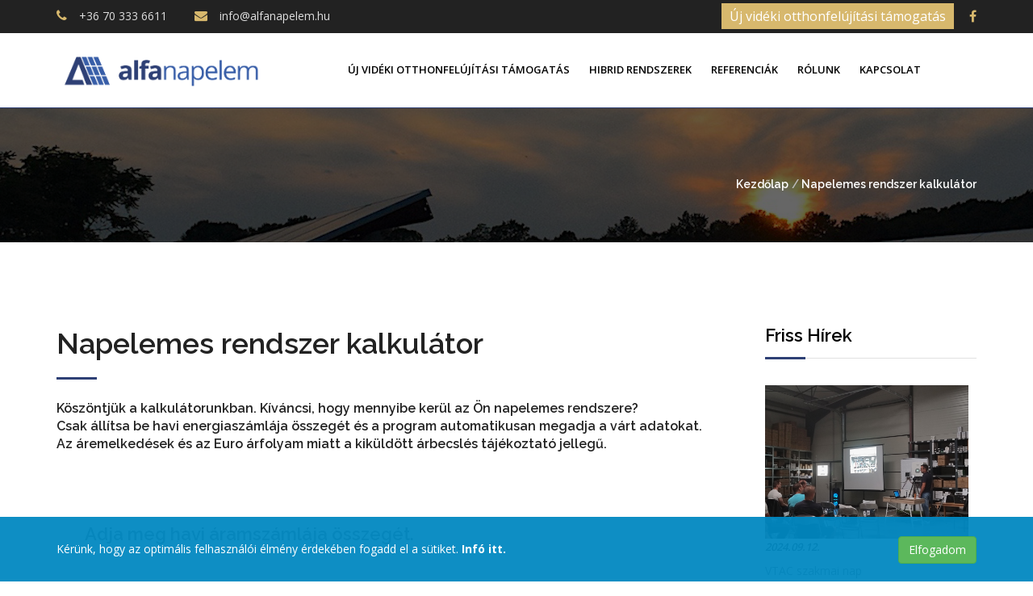

--- FILE ---
content_type: text/html; charset=UTF-8
request_url: https://www.alfanapelem.hu/napelemes-rendszer-kalkulator
body_size: 63340
content:





<!DOCTYPE html>

<html lang="hu">



<head>

    <meta charset="utf-8">
<meta http-equiv="Content-Language" content="hu-HU" />
<!--meta name="robots" content="all,noindex,nofollow"-->
<!--meta name="googlebot" content="noindex,nofollow,snippet,archive"-->
<meta name="viewport" content="width=device-width, initial-scale=1">

<!-- Open Graph Tags -->
<meta property="og:locale" content="hu_HU" />
<meta property="og:title" content="Napelemes rendszer kalkulátor" />
<meta property="og:description" content="Köszöntjük a kalkulátorunkban. Kíváncsi, hogy mennyibe kerül az Ön napelemes rendszere?
Csak állítsa be havi energiaszámlája összegét és a program automatikusan megadja a várt adatokat.
Az áremelkedések és az Euro árfolyam miatt a&nbsp;kiküldött árbecslés tájékoztató jellegű.
" />
<meta property="og:type" content="website" />
<meta property="og:url" content="https://www.alfanapelem.hu/napelemes-rendszer-kalkulator" />
<meta property="og:image" content="https://www.alfanapelem.hu" />

<meta name="description" content="Kiszámolhatja, hogy a fogyasztásához képest mekkora napelemes rendszerre van szüksége, hogy lenullázza villanyszámláját.">
<meta name="author" content="AlfaNapelem">

<meta name="keywords" content="napelem, kalkulátor, napelemes rendszer kiszámolása">
<title>Napelemes rendszer kalkulátor - AlfaNapelem Napelemes rendszerek teljes körű kivitelezése</title>
<base href="https://www.alfanapelem.hu/" />




<!-- Favicon -->
<link rel="shortcut icon" type="image/x-icon" href="img/favicon.png">  

<!-- Bootstrap CSS -->
<link rel="stylesheet" href="templates/alfanapelem/assets/css/normalize.css">
<link rel="stylesheet" href="templates/alfanapelem/assets/css/main.css">
<link rel="stylesheet" href="templates/alfanapelem/assets/css/bootstrap.min.css">

<!-- Animate CSS --> 
<link rel="stylesheet" href="templates/alfanapelem/assets/css/animate.min.css">

<!-- font-awesome CSS-->
<link rel="stylesheet" href="templates/alfanapelem/assets/css/font-awesome.min.css">

<!-- Flaticon CSS-->
<link rel="stylesheet" type="text/css" href="templates/alfanapelem/assets/css/font/flaticon.css"> 

<!-- Owl Caousel CSS -->
<link rel="stylesheet" href="templates/alfanapelem/assets/css/owl.carousel.min.css">
<link rel="stylesheet" href="templates/alfanapelem/assets/css/owl.theme.default.min.css">

<!-- main menu CSS-->		
<link rel="stylesheet" href="templates/alfanapelem/assets/css/meanmenu.min.css">

<!-- Color box CSS-->		
<link rel="stylesheet" href="templates/alfanapelem/assets/css/colorbox.css">

<!-- Magic popup CSS -->
<link rel="stylesheet" href="templates/alfanapelem/assets/css/magnific-popup.css">

<!-- nivo slider CSS -->
<link rel="stylesheet" href="templates/alfanapelem/assets/lib/custom-slider/css/nivo-slider.css" type="text/css" />
<link rel="stylesheet" href="templates/alfanapelem/assets/lib/custom-slider/css/preview.css" type="text/css" media="screen" />

<!-- Custom CSS -->
<link rel="stylesheet" href="templates/alfanapelem/assets/css/style.css">

<!-- Responsive CSS -->
<link rel="stylesheet" href="templates/alfanapelem/assets/css/responsive.css">

<!-- Modernizr Js -->
<script src="templates/alfanapelem/assets/js/vendor/modernizr-2.8.3.min.js"></script>












<link rel="stylesheet" href="templates/alfanapelem/assets/vendors/mmenu/css/jquery.mmenu.css">
<link rel="stylesheet" type="text/css" href="templates/alfanapelem/assets/css/jquery-eu-cookie-law-popup.css"/>
<link rel="stylesheet" href="templates/alfanapelem/assets/css/custom.css">
    

    
<meta name="facebook-domain-verification" content="1g34dogw54u1bzgwgkvd1tus27e3nr" />
<!-- Facebook Pixel Code -->
<script>
!function(f,b,e,v,n,t,s)
{if(f.fbq)return;n=f.fbq=function(){n.callMethod?
n.callMethod.apply(n,arguments):n.queue.push(arguments)};
if(!f._fbq)f._fbq=n;n.push=n;n.loaded=!0;n.version='2.0';
n.queue=[];t=b.createElement(e);t.async=!0;
t.src=v;s=b.getElementsByTagName(e)[0];
s.parentNode.insertBefore(t,s)}(window,document,'script',
'https://connect.facebook.net/en_US/fbevents.js');
 fbq('init', '181677350216102'); 
fbq('track', 'PageView');
</script>
<noscript>
 <img height="1" width="1" 
src="https://www.facebook.com/tr?id=181677350216102&ev=PageView
&noscript=1"/>
</noscript>
<!-- End Facebook Pixel Code -->
    
<!-- Global site tag (gtag.js) - Google Ads: 456731811 --> <script async src="https://www.googletagmanager.com/gtag/js?id=AW-456731811"></script> <script> window.dataLayer = window.dataLayer || []; function gtag(){dataLayer.push(arguments);} gtag('js', new Date()); gtag('config', 'AW-456731811'); </script>


</head>



<body>

	

	
    
	<div class="wrapper-area">
    <header style="border-bottom:1px solid #2e4075;">
        <div class="header-style1-area">
            <div class="header-top-area">
                <div class="container">
                    <div class="row">
                        <div class="col-lg-8 col-md-8 col-sm-8 col-xs-6">
                            <div class="header-top-left">
                                <ul>
                                    <li><i class="fa fa-phone" aria-hidden="true"></i><a href="tel:+36307833048">+36 70 333 6611</a></li>
                                    <li><i class="fa fa-envelope" aria-hidden="true"></i><a href="mailto:info@alfanapelem.hu">info@alfanapelem.hu</a></li>
                                </ul>
                            </div>
                        </div>
                        <div class="col-lg-4 col-md-4 col-sm-4 col-xs-6">
                            <div class="header-top-right">
                                <ul>
									                                    <li><a style="background-color:#d7b86d; color:#fff; padding:5px 10px;" href="uj-videki-otthonfelujitas-tamogatas">Új vidéki otthonfelújítási támogatás</a></li>
                                    <li><a href="#"><i class="fa fa-facebook" aria-hidden="true"></i></a></li>
                                </ul>
                            </div>
                        </div>
                    </div>
                </div>
            </div>
            <div class="main-header-area" id="sticker">
                <div class="container">
                    <div class="row">
                        <div class="col-lg-3 col-md-3 col-sm-3 col-xs-12">
                            <div class="logo-area">
                                <a href="index.php"><img class="img-responsive logoImg" src="img/logo.png" alt="logo" style="margin-bottom:20px;"></a>
                            </div>
                        </div>  
                        <div class="col-lg-9 col-md-9 col-sm-9 col-xs-12">
                            <div class="main-menu-area">
                                <nav>
                                    <ul>
				<li class="nav-item ">
				<a class="nav-link " href="https://www.alfanapelem.hu/uj-videki-otthonfelujitas-tamogatas"  >Új vidéki otthonfelújítási támogatás</a>
			</li>
						<li class="nav-item ">
				<a class="nav-link " href="https://www.alfanapelem.hu/hibrid-rendszerek"  >Hibrid rendszerek</a>
			</li>
						<li class="nav-item ">
				<a class="nav-link " href="https://www.alfanapelem.hu/referenciak"  >Referenciák</a>
			</li>
						<li class="nav-item ">
				<a class="nav-link " href="https://www.alfanapelem.hu/rolunk"  >Rólunk</a>
			</li>
						<li class="nav-item ">
				<a class="nav-link " href="https://www.alfanapelem.hu/kapcsolat"  >Kapcsolat</a>
			</li>
				    </ul>                                </nav>
                            </div>
                        </div>  
                        <div class="col-lg-1 col-md-1 col-sm-1 col-xs-12" style="display:none;">
                            <div class="cart-area">
                                                                <a href="#"><i class="fa fa-shopping-cart" aria-hidden="true"></i><span>0</span></a>
                                <ul>
                                    <li>
                                        <div class="cart-single-product">
                                            <div class="media">
                                                <div class="pull-left cart-product-img">
                                                    <a href="#">
                                                        <img class="img-responsive" alt="product" src="img/cart/1.jpg">
                                                    </a>
                                                </div>
                                                <div class="media-body cart-content">
                                                    <ul>
                                                        <li>
                                                            <h4><a href="#">Speed Power Blower</a></h4>
                                                            <p><span>Code:</span> STPT600</p>
                                                        </li>
                                                        <li>
                                                            <p>X 1</p>
                                                        </li>
                                                        <li>
                                                            <p>$49</p>
                                                        </li>
                                                        <li>
                                                            <a class="trash" href="#"><i class="fa fa-trash-o"></i></a>
                                                        </li>
                                                    </ul>
                                                </div>
                                            </div>
                                        </div>
                                    </li>
                                    <li>
                                        <div class="cart-single-product">
                                            <div class="media">
                                                <div class="pull-left cart-product-img">
                                                    <a href="#">
                                                        <img class="img-responsive" alt="product" src="img/cart/2.jpg">
                                                    </a>
                                                </div>
                                                <div class="media-body cart-content">
                                                    <ul>
                                                        <li>
                                                            <h4><a href="#">10mm Hand Drill</a></h4>
                                                            <p><span>Code:</span> STPT460</p>
                                                        </li>
                                                        <li>
                                                            <p>X 1</p>
                                                        </li>
                                                        <li>
                                                            <p>$75</p>
                                                        </li>
                                                        <li>
                                                            <a class="trash" href="#"><i class="fa fa-trash-o"></i></a>
                                                        </li>
                                                    </ul>
                                                </div>
                                            </div>
                                        </div>
                                    </li>
                                    <li>
                                        <span><span>Sub Total</span></span><span>$124</span>
                                        <span><span>Discount</span></span><span>$30</span>
                                        <span><span>Vat(20%)</span></span><span>$18.8</span>
                                        <span><span>Sub Total</span></span><span>$112.8</span>
                                    </li>
                                    <li>
                                        <ul class="checkout">
                                            <li><a class="btn-checkout" href="index.php?option=shop&v=cart">
                                                <i class="fa fa-shopping-cart" aria-hidden="true"></i> Kosár                                            </a></li>
                                            <li><a class="btn-checkout" href="index.php?option=shop&v=checkout">
                                            <i class="fa fa-reply" aria-hidden="true"></i> Kassza                                            </a></li>
                                        </ul>
                                    </li>
                                </ul>
                            </div>
                        </div> 
                    </div> 
                </div>
            </div>
            <!-- Mobile Menu Area Start -->
            <div class="mobile-menu-area">
                <div class="container">
                    <div class="row">
                        <div class="col-md-12">
                            <div class="mobile-menu">
                                <nav id="dropdown">
                                    <ul>
                                        
                                        												<li class="">
													<a class="" href="https://www.alfanapelem.hu/uj-videki-otthonfelujitas-tamogatas"  >Új vidéki otthonfelújítási támogatás</a>
												</li>
																								<li class="">
													<a class="" href="https://www.alfanapelem.hu/hibrid-rendszerek"  >Hibrid rendszerek</a>
												</li>
																								<li class="">
													<a class="" href="https://www.alfanapelem.hu/referenciak"  >Referenciák</a>
												</li>
																								<li class="">
													<a class="" href="https://www.alfanapelem.hu/rolunk"  >Rólunk</a>
												</li>
																								<li class="">
													<a class="" href="https://www.alfanapelem.hu/kapcsolat"  >Kapcsolat</a>
												</li>
																						<li style="background-color:#d7b86d; color:#fff;"><a style="background-color:#d7b86d; color:#fff; padding:5px 10px;" href="napenergia-plusz">Napenergia plusz program</a></li>
                                        
                                    </ul>
                                </nav>
                            </div>          
                        </div>
                    </div>
                </div>
            </div>	
            <!-- Mobile Menu Area End -->
        </div>
    </header>
		
    		    <div class="header-bennar-area" style="background:url('upload/images/egyeb/rolunk_fejlec.jpg');">
    <div class="overlay"></div>
    <div class="container">
        <div class="row">
            <div class="col-lg-6 col-md-6 col-sm-6 col-xs-12">
                <div class="header-bennar-left">
                    <h2>
                                        </h2>
                </div>
            </div>
            <div class="col-lg-6 col-md-6 col-sm-6 col-xs-12">
                <div class="header-bennar-right">
                    <ul>
                        
	<li><a href="index.php">Kezdőlap</a></li>
                <li> / <a href="javascript:void(0);">Napelemes rendszer kalkulátor</a></li>                    </ul>
                </div>
            </div>
        </div>
    </div>
</div> 
<div class="page-news-area section-space-b-less-30">
    <div class="container">
        <div class="row">
                        <div class="col-lg-9 col-md-9 col-sm-8 col-xs-12">
                        
                <div class="inner-page-news-area">
                    <div class="page-about-us-area">
    <div class="row">
        <div class="col-lg-12 col-md-12 col-sm-12 col-xs-12">
            <div class="page-about-us-left">
                <h1>Napelemes rendszer kalkulátor</h1>
                <h2>Köszöntjük a kalkulátorunkban. Kíváncsi, hogy mennyibe kerül az Ön napelemes rendszere?<br />
Csak állítsa be havi energiaszámlája összegét és a program automatikusan megadja a várt adatokat.<br />
Az áremelkedések és az Euro árfolyam miatt a&nbsp;kiküldött árbecslés tájékoztató jellegű.</h2>
                
                                
                                
            </div>
        </div>
        <div class="col-lg-12 col-md-12 col-sm-12 col-xs-12">
            <div class="page-about-us-right">
                <div class="price-box">
                    <form method="post" class="form-horizontal form-pricing" role="form">
                      <h3 style="margin-bottom:40px;">Adja meg havi áramszámlája összegét.</h3>
                      <div class="price-slider" style="">
                        <div class="col-sm-12 text-center">
                        	<span id="szamla" class="szamla">8.000 Ft</span>
                        </div>
                        
                        
                        <div class="col-sm-12">
                          <div id="slider" style="width:105%;">
                            <a class="ui-slider-handle ui-state-default ui-corner-all" href="javascript:void(0)"><label></label></a>
                          </div>
                        </div>
                      </div>
                      
                      <div class="price-form">
                        
                        <div class="row">
                        
                        	<div class="col-md-6">
                            	<div class="form-group">
                                  <label for="havi_aramszamla" class="col-xs-12 control-label">Havi áramszámlája: </label>
                                  <div class="col-xs-12 text-center">
                                    <input type="hidden" id="havi_aramszamla" name="havi_aramszamla" class="form-control">
                                    <p class="price lead" id="havi_aramszamla-label"></p>
                                    <span class="price" style="display:none;">.00</span>
                                  </div>
                                </div>
                            </div>
                            
                            <div class="col-md-6">
                            	<div class="form-group">
                                  <label for="eves_aramszamla" class="col-xs-12 control-label">Éves áramszámlája: </label>
                                  <div class="col-xs-12 text-center">
                                    <input type="hidden" id="eves_aramszamla" name="eves_aramszamla" class="form-control">
                                    <p class="price lead" id="eves_aramszamla-label"></p>
                                    <span class="price" style="display:none;">.00</span>
                                  </div>
                                </div>
                            </div>
                            
                            <div class="col-md-12">
                            	<hr class="style hidden-xs">
                            </div>
                            
                            <div class="col-md-6">
                            	<div class="form-group">
                                  <label for="eves_aramfogyasztas" class="col-xs-12 control-label">Éves áramfogyasztása: </label>
                                  <div class="col-xs-12 text-center">
                                    <input type="hidden" id="eves_aramfogyasztas" name="eves_aramfogyasztas" class="form-control">
                                    <p class="price lead" id="eves_aramfogyasztas-label"></p>
                                    <span class="price" style="display:none;">.00</span>
                                  </div>
                                </div>
                            </div>
                            
                            <div class="col-md-6">
                            	<div class="form-group">
                                  <label for="szukseges_rendszer_merete" class="col-xs-12 control-label">Napelemes rendszer mérete: </label>
                                  <div class="col-xs-12 text-center">
                                    <input type="hidden" id="szukseges_rendszer_merete" name="szukseges_rendszer_merete" class="form-control">
                                    <p class="price lead" id="szukseges_rendszer_merete-label"></p>
                                    <span class="price" style="display:none;">.00</span>
                                  </div>
                                </div>
                            </div>
                            
                            <div class="col-md-12">
                            	<hr class="style hidden-xs">
                            </div>
                            
                            <div class="col-md-6">
                            	<div class="form-group">
                                  <label for="napelemek_szama" class="col-xs-12 control-label">Napelemek száma: </label>
                                  <div class="col-xs-12 text-center">
                                    <input type="hidden" id="napelemek_szama" name="napelemek_szama" class="form-control">
                                    <p class="price lead" id="napelemek_szama-label"></p>
                                    <span class="price" style="display:none;">.00</span>
                                  </div>
                                </div>
                            </div>
                            
                            <div class="col-md-6">
                            	<div class="form-group">
                                  <label for="szukseges_tetomeret" class="col-xs-12 control-label">Szükséges tetőfelület mérete: </label>
                                  <div class="col-xs-12 text-center">
                                    <input type="hidden" id="szukseges_tetomeret" name="szukseges_tetomeret" class="form-control">
                                    <p class="price lead" id="szukseges_tetomeret-label"></p>
                                    <span class="price" style="display:none;">.00</span>
                                  </div>
                                </div>
                            </div>
                        
                        </div>
                        
                        
                        
                        
                        <hr class="style">
                        
                        
                        
                        <div class="row">
                            <div class="col-md-12">
                            <h3 class="text-center"><strong>Kérjük adja meg elérhetőségeit, hogy ajánlatunkat el tudjuk küldeni, és kollégánk mihamarabb fel tudja venni Önnel a kapcsolatot.</strong></h3>
                            <p class="text-center">Amennyiben ajánlatunkat nem találja a beérkező üzenetei között, kérem nézze meg a spam mappában is.</p>
                            </div>
                            <div class="col-md-6" style="padding:30px;">
                                <div class="form-group">
                                    <input type="text" name="name" class="form-control" placeholder="Név vagy Cégnév" value="">
                                </div>
                                <br>
                                <div class="form-group">
                                    <input type="text" name="telepules" class="form-control" placeholder="Település" value="">
                                </div>
                                <br>
                                <div class="form-group">
                                    <input type="text" name="cim" class="form-control" placeholder="Cím" value="">
                                </div>
                                <br>
                                <div class="form-group">
                                    <input type="text" name="phone" class="form-control" placeholder="Telefonszám, ingyenes konzultációt kérek" value="">
                                </div>
                                <br>
                                <div class="form-group">
                                    <input type="text" name="email" class="form-control" placeholder="E-mail" value="">
                                </div>
                            </div>
                            <div class="col-md-6" style="padding:30px;">
                                <div class="form-group">
                                    <textarea name="uzenet" class="form-control" rows="12" placeholder="Megjegyzés"></textarea>
                                </div>
                            </div>
                            
                            <div class="col-md-12">
                            
                            	<p align="justify">Alulírott, az alábbi checkbox pipálásával - az Általános Adatvédelmi Rendelet (GDPR) 6. cikk (1) bekezdés b) pontja, továbbá a 7. cikk rendelkezése alapján - tudomásul veszem, hogy az adatkezelő a most megadott személyes adataimat a GDPR, továbbá a saját adatkezelési tájékoztatójának feltételei szerint kezelheti.</p>  <hr>
                                
                                
                                <label>

              					<input type="checkbox" name="szabalyzat" id="szabalyzat"><a href="https://www.alfanapelem.hu/adatvedelmi-szabalyzat" target="_blank"></a>

              					Tudomásul veszem és elfogadom az <a href="https://www.alfanapelem.hu/adatvedelmi-szabalyzat" target="_blank">Adatvédelmi szabályzat</a>.

              

            					</label>
                                <hr>
                                
                            
                            </div>
                            
                        </div>
                        <div class="text-center">
                        <button type="submit" name="kalkulatorSend" class="btn btn-primary btn-lg" onclick="gtag('event', 'Click', {'event_category': 'Form'});">Küldés</button>
                        </div>
                        
                        
                      </div>
                      
                      
                    </form>
                </div>
                
                
                <p>Az űrlap kitöltése és elküldése után, automatikusan megkapja az Ön napelemes rendszerének az árbecslését. Természetesen, hogy konkrét ajánlatot tudjunk adni, szükség lesz egy helyszíni felmérésre, ami Debrecen területén és Hajdú-Bihar megyében egy-két nap alatt megtörténik.&nbsp;Ezért is kérjük el az Ön adatait, hogy kollégáink mihamarabb fel tudják Önnel venni a kapcsolatot.</p>

<p>Kalkulátorunk optimális tájolást és tető dőlésszöget vesz figyelembe, tényleges teljesítményadatokkal&nbsp;számol, ez szükséges a valós termelés meghatározásához. Az árat a napelempanelek 2 sorban történő felhelyezésével kalkuláljuk, egyenként 410Wp-s napelemekkel, cseréptetőre.<sub>&nbsp;</sub></p>
                
            </div>
        </div>
    </div>
</div>                </div>
            </div>
                        <div class="col-lg-3 col-md-3 col-sm-4 col-xs-12">
            	<div class="sidebar">
                                                            <div class="recent-news-box">
                        <h3 class="sidebar-title">Friss hírek</h3>
                                                    <div class="media solid-underline">
                                <a class="pull-left" href="https://www.alfanapelem.hu/hirek/vtac-szakmai-nap">
                                    <img class="media-object" src="upload/images/Hirek/VTAC%20szakmai%20nap/20230915_105711.jpg" alt="VTAC szakmai nap">
                                </a>
                                <div class="media-body">
                                    <p><span>2024.09.12.</span></p>
                                    <p>VTAC szakmai nap</p>
                                </div>
                            </div>
                                                        <div class="media solid-underline">
                                <a class="pull-left" href="https://www.alfanapelem.hu/hirek/kerdesek-es-valaszok-avagy-mire-kivancsi-az-ugyfel">
                                    <img class="media-object" src="upload/images/Hirek/kerdesek%20es%20valaszok%20cikk%20kep%2020200128.jpg" alt="Kérdések és válaszok, avagy mire kíváncsi az ügyfél?">
                                </a>
                                <div class="media-body">
                                    <p><span>2021.01.28.</span></p>
                                    <p>Kérdések és válaszok, avagy mire kíváncsi az ügyfél?</p>
                                </div>
                            </div>
                                                        <div class="media solid-underline">
                                <a class="pull-left" href="https://www.alfanapelem.hu/hirek/50-os-otthonfelujitasi-allami-tamogatas-napelemes-rendszerre">
                                    <img class="media-object" src="upload/images/Hirek/Cikk%20kep.jpg" alt="50%-os otthonfelújítási állami támogatás napelemes rendszerre">
                                </a>
                                <div class="media-body">
                                    <p><span>2020.12.07.</span></p>
                                    <p>50%-os otthonfelújítási állami támogatás napelemes rendszerre</p>
                                </div>
                            </div>
                                                    
                    </div>
                                        <img src="upload/images/banner/orizzuk_meg_a_jovot.jpg" width="100%">
                    <div class="shopnow-box" style="display:none;">
                        
                        <p>15% Off</p>
                        <a href="#" class="btn-shopnow">Shop Now</a>
                    </div>
                </div>
            </div>
                    </div>
    </div>
</div>			

    <!-- Page News Area End Here -->
<!-- Brand Area Start Here -->
<div class="brand-area">
    <div class="container">
        <div class="brand kon-carousel"
            data-loop="true"
            data-items="6"
            data-margin="30"
            data-autoplay="true"
            data-autoplay-timeout="10000"
            data-smart-speed="2000"
            data-dots="false"
            data-nav="true"
            data-nav-speed="false"
            data-r-x-small="2"
            data-r-x-small-nav="true"
            data-r-x-small-dots="false"
            data-r-x-medium="3"
            data-r-x-medium-nav="true"
            data-r-x-medium-dots="false"
            data-r-small="4"
            data-r-small-nav="true"
            data-r-small-dots="false"
            data-r-medium="5"
            data-r-medium-nav="true"
            data-r-medium-dots="false"
            data-r-large="6"
            data-r-large-nav="true"
            data-r-large-dots="false">
            <div class="brand-box">
                <a href="javasctipt:void(0)"><img class="img-responsive" src="upload/images/partnerek/Deye.png" alt="AlfaNapelem"></a>
            </div>
            <div class="brand-box">
				<a href="javasctipt:void(0)"><img class="img-responsive" src="upload/images/partnerek/Huawei.png" alt="AlfaNapelem"></a>
            </div>
            <div class="brand-box">
                <a href="javasctipt:void(0)"><img class="img-responsive" src="upload/images/partnerek/Longi.png" alt="AlfaNapelem"></a>
            </div>
            <div class="brand-box">
                <a href="javasctipt:void(0)"><img class="img-responsive" src="upload/images/partnerek/Trina.png" alt="AlfaNapelem"></a>
            </div>
            <div class="brand-box">
                <a href="javasctipt:void(0)"><img class="img-responsive" src="upload/images/partnerek/Vtac.png" alt="AlfaNapelem"></a>
            </div>
            <div class="brand-box">
                <a href="javasctipt:void(0)"><img class="img-responsive" src="upload/images/partnerek/santon.png" alt="AlfaNapelem"></a>
            </div>
        </div>
    </div>
</div>

<footer>



        

    <div class="footer-area-bottom">

        <div class="container">

            <div class="row">

                <div class="col-lg-12 col-md-12 col-sm-12 col-xs-12">

                    <p>© Alfanapelem Kft. 2019. Minden jog fenntartva.</p>
                    <p><a href="https://www.alfanapelem.hu/adatvedelmi-szabalyzat" target="_blank">Adatvédelmi szabályzat</a></p>

                </div>

            </div>

        </div>

    </div>

</footer>

















<!-- MMENU --> 

<nav id="menu">

  

    <ul>

    	

        <!-- BEGIN TOP SEARCH -->

        <li>

          <a href="#">

          <div class="search-box">

            <form method="post" action="index.php?option=shop&v=search">

              <div class="input-group">

                <input type="text" class="form-control" name="searchString" placeholder="Keresés">

                <span class="input-group-btn">

                  <button class="btn btn-primary" type="submit">Keresés</button>

                </span>

              </div>

            </form>

          </div> 

          </a>

        </li>

        <!-- END TOP SEARCH -->

        

        <li><a href="https://www.alfanapelem.hu/index.php">Kezdőlap</a></li>

        

        

        

        
        

        
        

		
        

        

        

        <li><a href="index.php?option=shop&v=checkout">Pénztár</a></li>

        
        <li><a href="#" data-toggle="modal" data-target="#login-modal">Belépés</a></li>

        
        
        <li><a href="index.php?option=user&v=registration">Regisztráció</a></li>

        
        <li><a href="https://www.alfanapelem.hu/rendszer-arak">Kapcsolat</a></li>

        

        

        

    

    </ul>

</nav><!-- /#menu -->

    <!-- Modal -->
<div class="modal fade" id="modalPopup" tabindex="-1" role="dialog" aria-labelledby="myModalLabel">
    <div class="modal-dialog modal-md" role="document">
        <div class="modal-content">
                        <div class="modal-header">
                <button type="button" class="close" data-dismiss="modal" aria-label="Close"><span aria-hidden="true">&times;</span></button>
                <h4 class="modal-title">Popup 01</h4>
            </div>
            <div class="modal-body">
                                    <a href="">
                    <img src="upload/images/bmw10.jpg" />
                    </a>
                                </div>
            <div class="modal-footer">
                <button type="button" class="btn btn-primary" data-dismiss="modal">Bezárás</button>
            </div>
        </div>
    </div>
</div>

<!-- Modal -->
<div class="modal fade cookieModal" id="cookieModal" tabindex="-1" role="dialog" aria-labelledby="cookieModalLabel">
    <div class="modal-dialog" role="document">
        <div class="modal-content">
            <div class="modal-header">
                <h2 id="cookieModalLabel">Cookie Information and Consent Request</h2>
            </div>
            <div class="modal-body">
                <h4>Cookie Policy</h4>
                <p>[COOKIE MESSAGE HERE]</p>
                <p>
                    <a href="/privacy-statement" target="_blank">Click here to view our cookie policy</a>
                </p>
            </div>
            <div class="modal-footer">
                <button id="cookieModalConsent" type="button" class="btn btn-primary btn-lg btn-block" data-dismiss="modal">Accept</button>
            </div>
        </div>
    </div>
</div>


<!-- Modal -->
<div class="modal fade" id="modalCookies" tabindex="-1" role="dialog" aria-labelledby="myModalLabel">
  <div class="modal-dialog modal-md" role="document">
    <div class="modal-content">
      
      
      <div class="modal-header">
        <button type="button" class="close" data-dismiss="modal" aria-label="Close"><span aria-hidden="true">&times;</span></button>
        <h4 class="modal-title">Cookie nyilatkozat</h4>
      </div>
      <div class="modal-body">
        <p>
        Külön hozzájárulás szükséges a viselkedésalapú cookie-k használatához. A hozzájárulást aktív
magatartással kell megadni (pl. üres checkbox bepipálása, OK gomb). Ha nem járul hozzá, legyen
egy NEM, NEM JÁRULOK HOZZÁ lehetőség. Az érintettnek lehetőséget kell biztosítani, hogy a
hozzájárulását később visszavonja (pl. a profil oldalon, vagy felugró ablakban). </p>
<p>A weboldal működését biztosító alapvető cookie-k (pl. nyelv, kosár, session, felhasználói
környezet stb.) esetén nem szükséges hozzájárulást kérni!
        </p>
      </div>
      <div class="modal-footer">
        <button type="button" class="btn btn-primary" data-dismiss="modal">Nem, nem járulok hozzá</button>
        <button type="button" class="btn btn-primary cookiesOK" onclick="cookiesHozzajarulas();">Hozzájárulok</button>
      </div>
    </div>
  </div>
</div>






<!-- Kosárban a cucc -->
<div class="modal fade" id="kosarModal" tabindex="-1" role="dialog" aria-labelledby="myModalLabel">
    <div class="modal-dialog modal-sm" role="document">
        <div class="modal-content">
            <div class="modal-header">
            	<button type="button" class="close" data-dismiss="modal" aria-label="Close"><span aria-hidden="true">&times;</span></button>
              	<h4 class="modal-title" id="myModalLabel">A termék a kosárba került!</h4>
            </div>
            <!--
            <div class="modal-body">
              A termék a kosárba került!
            </div>
            -->
            <div class="modal-footer">
            	<div class="row">
                    <div class="col-xs-6 text-center">
                        <button type="button" data-dismiss="modal" class="btn btn-default">Tovább vásárolok</button>
                    </div>
                    <div class="col-xs-6 text-center">
                    	<a href="index.php?option=shop&v=cart" class="btn btn-warning">Irány a kosár</a>
                    </div>
                </div>
            </div>
        </div>
    </div>
</div>









<div class="modal fade" id="login-modal" tabindex="-1" role="dialog" aria-labelledby="Login" aria-hidden="true">
    <div class="modal-dialog modal-sm">

                    
            <div class="modal-content">
                <div class="modal-header">
                    <h4 class="modal-title" id="Login">Belépés</h4>
                </div>
                <div class="modal-body">
                    <form action="" method="post">
                        <div class="form-group">
                            <input type="text" class="form-control" name="username" placeholder="felhasználói név">
                        </div>
                        <div class="form-group">
                            <input type="password" class="form-control" name="password" placeholder="Jelszó">
                        </div>

                        <p class="text-center">
                            <button class="btn btn-primary" name="login"><i class="fa fa-sign-in"></i> Belépés</button>
                        </p>

                    </form>

                    <p class="text-center text-muted">Még nem regisztrált?</p>
                    <p class="text-center text-muted"><a href="index.php?option=user&v=registration"><strong>Regisztráljon most</strong></a>!</p>

                </div>
            </div>
            
                </div>
</div>

<div class="modal fade" id="errorLoginModal" tabindex="-1" role="dialog" aria-labelledby="errorLoginModal">
    <div class="modal-dialog modal-sm" role="document">
        <div class="modal-content">
            <div class="modal-header">
              	<!--h4 class="modal-title" id="myModalLabel">Hibás felhasználói név vagy jelszó!</h4-->
            </div>
            
            <div class="modal-body">
              Hibás felhasználói név vagy jelszó!
            </div>
            
            <div class="modal-footer">
            	<div class="row">
                    <div class="col-xs-6 text-center">
                    	
                    </div>
                    <div class="col-xs-6 text-right">
                    	<button data-dismiss="modal" class="btn btn-warning">Bezárás</a>
                    </div>
                </div>
            </div>
        </div>
    </div>
</div>














<div class="modal fade" id="favoritModal" tabindex="-1" role="dialog" aria-labelledby="Favorit" aria-hidden="true">
    <div class="modal-dialog modal-sm">

                    <div class="modal-content">
                <div class="modal-header">
                    <button type="button" class="close" data-dismiss="modal" aria-hidden="true">&times;</button>
                    <h4 class="modal-title" id="Login">Belépés</h4>
                </div>
                <div class="modal-body">
                    Előbb jelentkezzen be!<br><br>
                    <form action="" method="post">
                        <div class="form-group">
                            <input type="text" class="form-control" name="username" placeholder="felhasználói név">
                        </div>
                        <div class="form-group">
                            <input type="password" class="form-control" name="password" placeholder="Jelszó">
                        </div>

                        <p class="text-center">
                            <button class="btn btn-primary" name="login"><i class="fa fa-sign-in"></i> Belépés</button>
                        </p>

                    </form>

                    <p class="text-center text-muted">Még nem regisztrált?</p>
                    <p class="text-center text-muted"><a href="index.php?option=user&v=registration&menu_id=0"><strong>Regisztráljon most</strong></a>!</p>

                </div>
            </div>
            
                </div>
</div>     
	    <div id="cookies" style="display:block;">
        <div class="container">
            <div class="row">
                <div class="col-md-8">
                    <div>Kérünk, hogy az optimális felhasználói élmény érdekében fogadd el a sütiket. <a href="#">Infó itt.</a></div>
                </div>
                <div class="col-md-4 text-right">
                    <button type="button" class="btn btn-success cookiesOK" onclick="cookiesHozzajarulas();">Elfogadom</button>
                </div>
            </div>
        </div>
    </div>
    </div>
<div id="preloader_"></div>

	<!-- jquery-->	
<script src="templates/alfanapelem/assets/js/vendor/jquery-1.12.0.min.js"></script>
<!-- bootstrap js -->
<script src="templates/alfanapelem/assets/js/bootstrap.min.js"></script>
<!-- Owl Cauosel JS -->
<script src="templates/alfanapelem/assets/js/owl.carousel.min.js"></script>
<!-- Nivo slider js -->		
<script src="templates/alfanapelem/assets/lib/custom-slider/js/jquery.nivo.slider.js" type="text/javascript"></script>
<script src="templates/alfanapelem/assets/lib/custom-slider/home.js" type="text/javascript"></script>
<!-- Meanmenu Js -->
<script src="templates/alfanapelem/assets/js/jquery.meanmenu.min.js"></script>
<!-- WOW JS -->		
<script src="templates/alfanapelem/assets/js/wow.min.js"></script>
<!-- plugins js -->
<script src="templates/alfanapelem/assets/js/plugins.js"></script>
<!-- jQuery Srollup -->
<script src="templates/alfanapelem/assets/js/jquery.scrollUp.min.js" type="text/javascript"></script>
<!-- jQuery Isotope -->
<script src="templates/alfanapelem/assets/js/isotope.pkgd.js" type="text/javascript"></script>
<!-- jquery.counterup js -->
<script src="templates/alfanapelem/assets/js/jquery.counterup.min.js"></script>
<script src="templates/alfanapelem/assets/js/waypoints.min.js"></script>
<!-- Colorbox js -->
<script src="templates/alfanapelem/assets/js/jquery.colorbox-min.js" type="text/javascript"></script>
<!-- Magic Popup js -->
<script src="templates/alfanapelem/assets/js/jquery.magnific-popup.min.js" type="text/javascript"></script>
<!-- Custom Js -->
<script src="templates/alfanapelem/assets/js/main.js"></script>  
<!-- mmenu -->
<script type="text/javascript" src="templates/alfanapelem/assets/vendors/mmenu/js/jquery.mmenu.js"></script>
<script src="templates/alfanapelem/assets/js/jquery-eu-cookie-law-popup.js"></script>
<script src="templates/alfanapelem/assets/js/ouibounce.js"></script>
<script type="text/javascript" src="templates/alfanapelem/assets/js/mainGCMS.js"></script>
<script type="text/javascript" src="templates/alfanapelem/assets/vendors/fancybox2/jquery.fancybox.js?v=2.1.5"></script>
<link rel="stylesheet" type="text/css" href="templates/alfanapelem/assets/vendors/fancybox2/jquery.fancybox.css?v=2.1.5" media="screen" />
<script type="text/javascript">
    $(document).ready(function() {
        $('.fancybox').fancybox();
    });
</script>
<script type="text/javascript">
/****************************************************/
/* mmenu
/****************************************************/
$(function() {
	$('#menu').mmenu();
});
/****************************************************/
/* dropdown menü szülő link kattintható
/****************************************************/
jQuery(function($) {
$('.navbar .dropdown').hover(function() {
$(this).find('.dropdown-menu').first().stop(true, true).delay(250).slideDown();
}, function() {
$(this).find('.dropdown-menu').first().stop(true, true).delay(100).slideUp();
});
$('.navbar .dropdown > a').click(function(){
location.href = this.href;
});
});
/****************************************************/
/* Termék kosárba rakása első kosár						*/
/****************************************************/	
$(".kosar").click(function()
{	
	var id  = this.id;
	//alert(id);	
	id = id.replace('addToCartBtn_', '');
	//alert(id);	
	$("#addToCartForm_" + id).submit(function(e)
	{
		//$("#addToCart-return").html("<img src='loading.gif'/>");
		$("#addToCart-return").html('<div class="alert alert-success alert-dismissable">Kis türlemet!</div>');
		var postData = $(this).serializeArray();
		var formURL = $(this).attr("action");
		$.ajax(
		{
			url : formURL,
			type: "POST",
			data : postData,
			success:function(data, textStatus, jqXHR) 
			{
				$("#addToCart-return").html('');
				$("#miniCart").html(data);
				//$("#addToCart-return").html('<pre><code class="prettyprint">'+data+'</code></pre>');
			},
			error: function(jqXHR, textStatus, errorThrown) 
			{
				$("#addToCart-return").html('<pre><code class="prettyprint">AJAX Request Failed<br/> textStatus='+textStatus+', errorThrown='+errorThrown+'</code></pre>');
			}
		});
	    e.preventDefault();	//STOP default action
	    e.unbind();
	});
	$("#addToCartForm_" + id).submit(); //SUBMIT FORM
});
/****************************************************/
/* Banner click						*/
/****************************************************/	
function bannerClick(banner_id){
	$.ajax(
	{
		url : "class/ajax/bannerClick.php",
		type: "POST",
		//data : postData,
		data: { banner_id: banner_id },
		success:function(data, textStatus, jqXHR) 
		{
			//$("#calendarModul").html(data);
		},
		error: function(jqXHR, textStatus, errorThrown) 
		{
			//$("#calendarModul").html('<pre><code class="prettyprint">AJAX Request Failed<br/> textStatus='+textStatus+', errorThrown='+errorThrown+'</code></pre>');
		}
	});
	//e.preventDefault();	//STOP default action
	//e.unbind();
}
</script>
<script>
jQuery(document).ready(function ($) {
	//$('#modalCookies').modal('show');
});
</script>
<script>
</script>
<script>
var _ouibounce = ouibounce(document.getElementById('ouibounce-modalClose'), {
	aggressive:true,
	timer:0,
	delay:100,
	callback:function(){
		console.log('ouibounce fired!');
		//$('#modalPopup').modal('show');
		}
	});
</script>
<script type="text/javascript">
/******************************/
/* slider time select              */
/******************************/
$('#slider').carousel({
	pause: true,
	interval: false
});
</script>
<script type="text/javascript">
/******************************/
/* cookies popup              */
/******************************/
(function () {
  "use strict";
  var cookieName = 'tplCookieConsent'; // The cookie name
  var cookieLifetime = 1; // Cookie expiry in days
  /**
   * Set a cookie
   * @param cname - cookie name
   * @param cvalue - cookie value
   * @param exdays - expiry in days
   */
  var _setCookie = function (cname, cvalue, exdays) {
    var d = new Date();
    d.setTime(d.getTime() + (exdays * 24 * 60 * 60 * 1000));
    var expires = "expires=" + d.toUTCString();
    document.cookie = cname + "=" + cvalue + ";" + expires + ";path=/";
  };
  /**
   * Get a cookie
   * @param cname - cookie name
   * @returns string
   */
  var _getCookie = function (cname) {
    var name = cname + "=";
    var ca = document.cookie.split(';');
    for (var i = 0; i < ca.length; i++) {
      var c = ca[i];
      while (c.charAt(0) == ' ') {
        c = c.substring(1);
      }
      if (c.indexOf(name) == 0) {
        return c.substring(name.length, c.length);
      }
    }
    return "";
  };
  /**
   * Should the cookie popup be shown?
   */
  var _shouldShowPopup = function () {
    if (_getCookie(cookieName)) {
      return false;
    } else {
      return true;
    }
  };
  // Show the cookie popup on load if not previously accepted
  if (_shouldShowPopup()) {
    //$('#cookieModal').modal('show');
  }else {
	//$('#modalPopup').modal('show');
  }
  // Modal dismiss btn - consent
  $('#cookieModalConsent').on('click', function () {
    _setCookie(cookieName, 1, cookieLifetime);
  });
})();
</script>
<script>
$(document).ready(function(){
    $(".filter-button").click(function(){
        var value = $(this).attr('data-filter');
        if(value == "all")
        {
            //$('.filter').removeClass('hidden');
            $('.filter').show('1000');
						$('.cimFilter').hide();
        }
        else
        {
//            $('.filter[filter-item="'+value+'"]').removeClass('hidden');
//            $(".filter").not('.filter[filter-item="'+value+'"]').addClass('hidden');
            $(".filter").not('.'+value).hide('3000');
            $('.filter').filter('.'+value).show('3000');
        }
    });
if ($(".filter-button").removeClass("active")) {
	$(this).removeClass("active");
}
$(this).addClass("active");
});
</script>
<script src="//ajax.googleapis.com/ajax/libs/jqueryui/1.11.2/jquery-ui.min.js"></script>
  <script src="//cdnjs.cloudflare.com/ajax/libs/jqueryui-touch-punch/0.2.3/jquery.ui.touch-punch.min.js"></script>
  
  
  <script>
  $( function() {
    $( "#sliderr" ).slider();
  } );
  </script>
 

  
  
<script>
function currencyFormat(num) {
  return (
    num
      .toFixed(0) // always two decimal digits
      .replace('.', ',') // replace decimal point character with ,
      .replace(/(\d)(?=(\d{3})+(?!\d))/g, '$1.') + ' Ft'
  ) // use . as a separator
}

function currencyFormatAmount(num) {
  return (
    num
      .toFixed(0) // always two decimal digits
      .replace('.', ',') // replace decimal point character with ,
      .replace(/(\d)(?=(\d{3})+(?!\d))/g, '$1.') + ' Ft'
  ) // use . as a separator
}

$(document).ready(function() {
	$("#slider").slider({
		animate: false,
		value:8000,
		min: 8000,
		max: 50000,
		step: 2000,
		slide: function(event, ui) {
			update(1,ui.value); //changed
		}
	});
	//Added, set initial value.
	/*
	$("#amount").val(10000);
	$("#amount-label").text(0);
	*/
	$("#havi_aramszamla").val(8000);
	//$("#havi_aramszamla-label").text(0);
	var amount = 8000;
	var havi_aramszamla = amount;
	var eves_aramszamla = havi_aramszamla * 12;
	var eves_aramfogyasztas = havi_aramszamla * 12 / 38;
	//var szukseges_rendszer_merete = havi_aramszamla / 1000 * 0.9 * 0.270 * 1.15;
	//var szukseges_rendszer_merete = eves_aramfogyasztas / 1150;
	//var szukseges_rendszer_merete = (eves_aramfogyasztas / 0.92) / 1200;
	var szukseges_rendszer_merete = (eves_aramfogyasztas / 1) / 1150;
	/*var napelemek_szama = havi_aramszamla / 1000 * 0.9;*/
	//var napelemek_szama = (szukseges_rendszer_merete * 10 / 2.85) + 0.6;
	/*
	if (amount < 17000) {
		var napelemek_szama = (szukseges_rendszer_merete * 10 / 3.3) + 0.6;
	}else {
		var napelemek_szama = (szukseges_rendszer_merete * 10 / 3.3);
	}
	*/
	
	if (amount == 8000) {
		//var szukseges_rendszer_merete = 2.31;
		var napelemek_szama = 6;
		var szukseges_rendszer_merete = 2.46;
	}
	if (amount == 10000) {
		//var szukseges_rendszer_merete = 2.97;
		var napelemek_szama = 8;
		var szukseges_rendszer_merete = 2.87;
	}
	if (amount == 12000) {
		//var szukseges_rendszer_merete = 3.3;
		var napelemek_szama = 9;
		var szukseges_rendszer_merete = 3.28;
	}
	if (amount == 14000) {
		//var szukseges_rendszer_merete = 3.96;
		var napelemek_szama = 10;
		var szukseges_rendszer_merete = 4.10;
	}
	if (amount == 16000) {
		//var szukseges_rendszer_merete = 4.29;
		var napelemek_szama = 12;
		var szukseges_rendszer_merete = 4.51;
	}
	if (amount == 18000) {
		//var szukseges_rendszer_merete = 4.95;
		var napelemek_szama = 13;
		var szukseges_rendszer_merete = 4.92;
	}
	if (amount == 20000) {
		//var szukseges_rendszer_merete = 5.28;
		var napelemek_szama = 14;
		var szukseges_rendszer_merete = 5.74;
	}
	if (amount == 22000) {
		//var szukseges_rendszer_merete = 5.94;
		var napelemek_szama = 15;
		var szukseges_rendszer_merete = 6.57;
	}
	if (amount == 24000) {
		//var szukseges_rendszer_merete = 6.27;
		var napelemek_szama = 17;
		var szukseges_rendszer_merete = 6.97;
	}
	if (amount == 26000) {
		//var szukseges_rendszer_merete = 6.93;
		var napelemek_szama = 18;
		var szukseges_rendszer_merete = 7.38;
	}
	if (amount == 28000) {
		//var szukseges_rendszer_merete = 7.26;
		var napelemek_szama = 20;
		var szukseges_rendszer_merete = 7.79;
	}
	if (amount == 30000) {
		//var szukseges_rendszer_merete = 7.92;
		var napelemek_szama = 21;
		var szukseges_rendszer_merete = 8.20;
	}
	if (amount == 32000) {
		//var szukseges_rendszer_merete = 8.25;
		var napelemek_szama = 22;
		var szukseges_rendszer_merete = 9.02;
	}
	if (amount == 34000) {
		//var szukseges_rendszer_merete = 8.91;
		var napelemek_szama = 24;
		var szukseges_rendszer_merete = 9.43;
	}
	if (amount == 36000) {
		//var szukseges_rendszer_merete = 9.57;
		var napelemek_szama = 26;
		var szukseges_rendszer_merete = 9.84;
	}
	if (amount == 38000) {
		//var szukseges_rendszer_merete = 9.9;
		var napelemek_szama = 27;
		var szukseges_rendszer_merete = 10.66;
	}
	if (amount == 40000) {
		//var szukseges_rendszer_merete = 10.56;
		var napelemek_szama = 28;
		var szukseges_rendszer_merete = 11.07;
	}
	if (amount == 42000) {
		//var szukseges_rendszer_merete = 10.89;
		var napelemek_szama = 29;
		var szukseges_rendszer_merete = 11.48;
	}
	if (amount == 44000) {
		//var szukseges_rendszer_merete = 11.55;
		var napelemek_szama = 31;
		var szukseges_rendszer_merete = 12.3;
	}
	if (amount == 46000) {
		//var szukseges_rendszer_merete = 12.21;
		var napelemek_szama = 32;
		var szukseges_rendszer_merete = 12.71;
	}
	if (amount == 48000) {
		//var szukseges_rendszer_merete = 12.54;
		var napelemek_szama = 34;
		var szukseges_rendszer_merete = 13.12;
	}
	if (amount == 50000) {
		//var szukseges_rendszer_merete = 13.2;
		var napelemek_szama = 36;
		var szukseges_rendszer_merete = 13.94;
	}
	
	var napelemek_szama = szukseges_rendszer_merete / 0.41;
	
	/*var szukseges_tetomeret = havi_aramszamla / 1000 * 0.9 * 1.7;*/
	var szukseges_tetomeret = napelemek_szama * 1.96;
	$( "#havi_aramszamla" ).val(currencyFormat(havi_aramszamla));
	$( "#eves_aramszamla" ).val(currencyFormat(eves_aramszamla));
	$( "#eves_aramfogyasztas" ).val(eves_aramfogyasztas.toFixed(1) + ' kWh');
	$( "#szukseges_rendszer_merete" ).val(szukseges_rendszer_merete.toFixed(2) + ' kWp');
	$( "#napelemek_szama" ).val(napelemek_szama.toFixed(0) + ' db');
	$( "#szukseges_tetomeret" ).val(szukseges_tetomeret.toFixed(1) + ' m2');
	$( "#havi_aramszamla-label" ).text(currencyFormat(havi_aramszamla));
	$( "#eves_aramszamla-label" ).text(currencyFormat(eves_aramszamla));
	$( "#eves_aramfogyasztas-label" ).text(eves_aramfogyasztas.toFixed(1) + ' kWh');
	$( "#szukseges_rendszer_merete-label" ).text(szukseges_rendszer_merete.toFixed(2) + ' kWp');
	$( "#napelemek_szama-label" ).text(napelemek_szama.toFixed(0) + ' db');
	$( "#szukseges_tetomeret-label" ).text(szukseges_tetomeret.toFixed(1) + ' m2');
	update();
	//$('#slider a').html('<label><span class="glyphicon glyphicon-chevron-left"></span> '+$amount+' <span class="glyphicon glyphicon-chevron-right"></span></label>');
	$('#slider a').html('<label></label>');
});
//changed. now with parameter
function update(slider,val) {
	var amount = slider == 1?val:$("#havi_aramszamla").val();
	var havi_aramszamla = amount;
	var eves_aramszamla = havi_aramszamla * 12;
	var eves_aramfogyasztas = havi_aramszamla * 12 / 38;
	//var szukseges_rendszer_merete = havi_aramszamla / 1000 * 0.9 * 0.270 * 1.15;
	//var szukseges_rendszer_merete = eves_aramfogyasztas / 1150;
	//var szukseges_rendszer_merete = (eves_aramfogyasztas / 0.92) / 1200;
	var szukseges_rendszer_merete = (eves_aramfogyasztas / 1) / 1150;
	/*var napelemek_szama = havi_aramszamla / 1000 * 0.9;*/
	//var napelemek_szama = (szukseges_rendszer_merete * 10 / 2.85) + 0.6;
	/*
	if (amount < 17000) {
		var napelemek_szama = (szukseges_rendszer_merete * 10 / 3.3) + 0.6;
	}else {
		var napelemek_szama = (szukseges_rendszer_merete * 10 / 3.3);
	}
	*/
	
	if (amount == 8000) {
		//var szukseges_rendszer_merete = 2.31;
		var napelemek_szama = 6;
		var szukseges_rendszer_merete = 2.46;
	}
	if (amount == 10000) {
		//var szukseges_rendszer_merete = 2.97;
		var napelemek_szama = 8;
		var szukseges_rendszer_merete = 2.87;
	}
	if (amount == 12000) {
		//var szukseges_rendszer_merete = 3.3;
		var napelemek_szama = 9;
		var szukseges_rendszer_merete = 3.28;
	}
	if (amount == 14000) {
		//var szukseges_rendszer_merete = 3.96;
		var napelemek_szama = 10;
		var szukseges_rendszer_merete = 4.10;
	}
	if (amount == 16000) {
		//var szukseges_rendszer_merete = 4.29;
		var napelemek_szama = 12;
		var szukseges_rendszer_merete = 4.51;
	}
	if (amount == 18000) {
		//var szukseges_rendszer_merete = 4.95;
		var napelemek_szama = 13;
		var szukseges_rendszer_merete = 4.92;
	}
	if (amount == 20000) {
		//var szukseges_rendszer_merete = 5.28;
		var napelemek_szama = 14;
		var szukseges_rendszer_merete = 5.74;
	}
	if (amount == 22000) {
		//var szukseges_rendszer_merete = 5.94;
		var napelemek_szama = 15;
		var szukseges_rendszer_merete = 6.56;
	}
	if (amount == 24000) {
		//var szukseges_rendszer_merete = 6.27;
		var napelemek_szama = 17;
		var szukseges_rendszer_merete = 6.97;
	}
	if (amount == 26000) {
		//var szukseges_rendszer_merete = 6.93;
		var napelemek_szama = 18;
		var szukseges_rendszer_merete = 7.38;
	}
	if (amount == 28000) {
		//var szukseges_rendszer_merete = 7.26;
		var napelemek_szama = 20;
		var szukseges_rendszer_merete = 7.79;
	}
	if (amount == 30000) {
		//var szukseges_rendszer_merete = 7.92;
		var napelemek_szama = 21;
		var szukseges_rendszer_merete = 8.20;
	}
	if (amount == 32000) {
		//var szukseges_rendszer_merete = 8.25;
		var napelemek_szama = 22;
		var szukseges_rendszer_merete = 9.02;
	}
	if (amount == 34000) {
		//var szukseges_rendszer_merete = 8.91;
		var napelemek_szama = 24;
		var szukseges_rendszer_merete = 9.43;
	}
	if (amount == 36000) {
		//var szukseges_rendszer_merete = 9.57;
		var napelemek_szama = 26;
		var szukseges_rendszer_merete = 9.84;
	}
	if (amount == 38000) {
		//var szukseges_rendszer_merete = 9.9;
		var napelemek_szama = 27;
		var szukseges_rendszer_merete = 10.66;
	}
	if (amount == 40000) {
		//var szukseges_rendszer_merete = 10.56;
		var napelemek_szama = 28;
		var szukseges_rendszer_merete = 11.07;
	}
	if (amount == 42000) {
		//var szukseges_rendszer_merete = 10.89;
		var napelemek_szama = 29;
		var szukseges_rendszer_merete = 11.48;
	}
	if (amount == 44000) {
		//var szukseges_rendszer_merete = 11.55;
		var napelemek_szama = 31;
		var szukseges_rendszer_merete = 12.3;
	}
	if (amount == 46000) {
		//var szukseges_rendszer_merete = 12.21;
		var napelemek_szama = 32;
		var szukseges_rendszer_merete = 12.71;
	}
	if (amount == 48000) {
		//var szukseges_rendszer_merete = 12.54;
		var napelemek_szama = 34;
		var szukseges_rendszer_merete = 13.12;
	}
	if (amount == 50000) {
		//var szukseges_rendszer_merete = 13.2;
		var napelemek_szama = 36;
		var szukseges_rendszer_merete = 13.94;
	}
	
	var napelemek_szama = szukseges_rendszer_merete / 0.41;
	
	/*var szukseges_tetomeret = havi_aramszamla / 1000 * 0.9 * 1.7;*/
	var szukseges_tetomeret = napelemek_szama * 1.96;
	
	$( "#havi_aramszamla" ).val(currencyFormat(havi_aramszamla));
	$( "#eves_aramszamla" ).val(currencyFormat(eves_aramszamla));
	$( "#eves_aramfogyasztas" ).val(eves_aramfogyasztas.toFixed(1) + ' kWh');
	$( "#szukseges_rendszer_merete" ).val(szukseges_rendszer_merete.toFixed(2) + ' kWp');
	$( "#napelemek_szama" ).val(napelemek_szama.toFixed(0) + ' db');
	$( "#szukseges_tetomeret" ).val(szukseges_tetomeret.toFixed(1) + ' m2');
	$( "#havi_aramszamla-label" ).text(currencyFormat(havi_aramszamla));
	$( "#eves_aramszamla-label" ).text(currencyFormat(eves_aramszamla));
	$( "#eves_aramfogyasztas-label" ).text(eves_aramfogyasztas.toFixed(1) + ' kWh');
	$( "#szukseges_rendszer_merete-label" ).text(szukseges_rendszer_merete.toFixed(2) + ' kWp');
	$( "#napelemek_szama-label" ).text(napelemek_szama.toFixed(0) + ' db');
	$( "#szukseges_tetomeret-label" ).text(szukseges_tetomeret.toFixed(1) + ' m2');
	//alert('asd');
	/*$('#slider a').html('<label><span class="glyphicon glyphicon-chevron-left"></span> '+$amount+' <span class="glyphicon glyphicon-chevron-right"></span></label>');*/
	$('#szamla').html(currencyFormatAmount(amount));
}
</script>




	

    
    

	 


<!-- Global site tag (gtag.js) - Google Analytics -->
<script async src="https://www.googletagmanager.com/gtag/js?id=UA-147734468-1"></script>
<script>
  window.dataLayer = window.dataLayer || [];
  function gtag(){dataLayer.push(arguments);}
  gtag('js', new Date());

  gtag('config', 'UA-147734468-1');
</script>


</body>

</html>

--- FILE ---
content_type: text/css
request_url: https://www.alfanapelem.hu/templates/alfanapelem/assets/css/font/flaticon.css
body_size: 2008
content:
	/*
  	Flaticon icon font: Flaticon
  	Creation date: 29/06/2016 07:52
  	*/

@font-face {
  font-family:"Flaticon";
  src: url("Flaticon.eot");
  src: url("Flaticon.eot?#iefix") format("embedded-opentype"),
       url("Flaticon.woff") format("woff"),
       url("Flaticon.ttf") format("truetype"),
       url("Flaticon.svg#Flaticon") format("svg");
  font-weight: normal;
  font-style: normal;
}

@media screen and (-webkit-min-device-pixel-ratio:0) {
  @font-face {
    font-family: "Flaticon";
    src: url("./Flaticon.svg#Flaticon") format("svg");
  }
}

[class^="flaticon-"]:before, [class*=" flaticon-"]:before,
[class^="flaticon-"]:after, [class*=" flaticon-"]:after {   
  font-family: Flaticon;
        font-size: 20px;
font-style: normal;
}

.flaticon-affirmative-check-mark:before { content: "\f100"; }
.flaticon-building:before { content: "\f101"; }
.flaticon-check-mark:before { content: "\f102"; }
.flaticon-check-mark-button:before { content: "\f103"; }
.flaticon-circular-check-button:before { content: "\f104"; }
.flaticon-city:before { content: "\f105"; }
.flaticon-city-1:before { content: "\f106"; }
.flaticon-city-2:before { content: "\f107"; }
.flaticon-compass:before { content: "\f108"; }
.flaticon-cone:before { content: "\f109"; }
.flaticon-construction:before { content: "\f10a"; }
.flaticon-construction-vehicle:before { content: "\f10b"; }
.flaticon-drilling-wall:before { content: "\f10c"; }
.flaticon-home:before { content: "\f10d"; }
.flaticon-open-wrench-tool-silhouette:before { content: "\f10e"; }
.flaticon-play-button:before { content: "\f10f"; }
.flaticon-reply-right-arrow:before { content: "\f110"; }
.flaticon-road:before { content: "\f111"; }
.flaticon-road-perspective-of-curves:before { content: "\f112"; }
.flaticon-square:before { content: "\f113"; }
.flaticon-tick-inside-a-circle:before { content: "\f114"; }
.flaticon-transport:before { content: "\f115"; }
.flaticon-truck:before { content: "\f116"; }
.flaticon-worker-with-shovel:before { content: "\f117"; }

--- FILE ---
content_type: text/css
request_url: https://www.alfanapelem.hu/templates/alfanapelem/assets/lib/custom-slider/css/preview.css
body_size: 16508
content:
/*
Skin Name: Nivo Slider Default Theme
Skin URI: http://nivo.dev7studios.com
Description: The default skin for the Nivo Slider.
Version: 1.3
Author: Gilbert Pellegrom
Author URI: http://dev7studios.com
Supports Thumbs: true
*/
/* -------------------------------------
preview-1 
---------------------------------------- */
.preview-1 .nivoSlider .nivo-directionNav a.nivo-prevNav {
  left: -50px;
  font-size: 0;
  transition: all 0.5s;
}
.preview-1 .nivoSlider .nivo-directionNav a.nivo-nextNav {
  right: -50px;
  font-size: 0;
  transition: all 0.5s;
}
.preview-1 .nivo-directionNav a.nivo-prevNav:hover:before{
  background: rgba(255, 190, 0, 0.4);
  color: #ffffff;
}
.preview-1 .nivo-directionNav a.nivo-prevNav:before{
  background: rgba(255, 255, 255, 0.3);
  content: "\f053";
  font: normal normal normal 14px/1 FontAwesome;
  color: #fff;
  cursor: pointer;
  font-size: 20px;
  height: 50px;
  line-height: 50px;
  margin: 0;
  position: absolute;
  text-align: center;
  top: 45%;
  transition: all 1s;
  width: 50px;
  z-index: 9;
  border-radius: 50%;
}
.preview-1 .nivo-directionNav a.nivo-nextNav:hover:before{
 background: rgba(255, 190, 0, 0.4);
  color: #ffffff;
}
.preview-1 .nivo-directionNav a.nivo-nextNav:before{
  background: rgba(255, 255, 255, 0.3);
  content: "\f054";
  font: normal normal normal 14px/1 FontAwesome;
  color: #fff;
  cursor: pointer;
  font-size: 20px;
  height: 50px;
  line-height: 50px;
  margin: 0;
  position: absolute;
  text-align: center;
  top: 45%;
  transition: all 1s;
  width: 50px;
  z-index: 9;
  border-radius: 50%;
}
.preview-1 .nivo-controlNav {
    position: absolute;
    z-index: 99999;
    bottom: 68px;
    opacity: 1;
}
.preview-1 .nivo-controlNav a {
  border:1px solid #fff;
  display: inline-block;
  height:18px;
  margin: 0 5px;
  text-indent: -9999px;
  width:18px;
  line-height: 8px;
  background: #3c3c3c;
  cursor: pointer;
  position: relative;
  z-index: 9;
  opacity: 1;
  z-index: -999;
  border-radius: 50%;
}
.preview-1:hover .nivo-controlNav a{
  opacity: 1;
  z-index: 999999;
}
.preview-1 .nivo-controlNav a:hover, .preview-1 .nivo-controlNav a.active {
    background: #2e4075;
    cursor: pointer;
}
.preview-1 .nivoSlider:hover .nivo-directionNav a.nivo-prevNav {
  left: 15px;
  transition: all 1s;
}
.preview-1 .nivoSlider:hover .nivo-directionNav a.nivo-nextNav{
  right: 65px;
  transition: all 1s;
}
.preview-1:hover .nivo-controlNav a{
  opacity: 1;
  z-index: 999999;
}
.preview-1 .nivo-controlNav {
    position: absolute;
    z-index: 99999;
    bottom: 68px;
    left: 0;
    right: 0;
    margin: 0 auto;
}
/* -------------------------------------
preview-2
---------------------------------------- */
.preview-2 .nivoSlider .nivo-directionNav a.nivo-prevNav {
  left: -50px;
  font-size: 0;
  transition: all 0.5s;
}
.preview-2 .nivoSlider .nivo-directionNav a.nivo-nextNav {
  right: -50px;
  font-size: 0;
  transition: all 0.5s;
}
.preview-2 .nivo-directionNav a.nivo-prevNav:hover:before{
  background: rgba(255, 190, 0, 0.4);
  color: #ffffff;
}
.preview-2 .nivo-directionNav a.nivo-prevNav:before{
  background: rgba(255, 255, 255, 0.3);
  content: "\f053";
  font: normal normal normal 14px/1 FontAwesome;
  color: #fff;
  cursor: pointer;
  font-size: 20px;
  height: 50px;
  line-height: 50px;
  margin: 0;
  position: absolute;
  text-align: center;
  top: 45%;
  transition: all 1s;
  width: 50px;
  z-index: 9;
  border-radius: 50%;
}
.preview-2 .nivo-directionNav a.nivo-nextNav:hover:before{
 background: rgba(255, 190, 0, 0.4);
  color: #ffffff;
}
.preview-2 .nivo-directionNav a.nivo-nextNav:before{
  background: rgba(255, 255, 255, 0.3);
  content: "\f054";
  font: normal normal normal 14px/1 FontAwesome;
  color: #fff;
  cursor: pointer;
  font-size: 20px;
  height: 50px;
  line-height: 50px;
  margin: 0;
  position: absolute;
  text-align: center;
  top: 45%;
  transition: all 1s;
  width: 50px;
  z-index: 9;
  border-radius: 50%;
}
.preview-2 .nivo-controlNav {
    position: absolute;
    z-index: 99999;
    bottom: 68px;
    opacity: 0;
}
.preview-2 .nivo-controlNav a {
	border:1px solid #fff;
	display: inline-block;
	height:18px;
	margin: 0 5px;
	text-indent: -9999px;
	width:18px;
	line-height: 8px;
	background: #3c3c3c;
	cursor: pointer;
	position: relative;
	z-index: 9;
	opacity: 1;
	z-index: -999;
  border-radius: 50%;
}
.preview-2:hover .nivo-controlNav a{
  opacity: 1;
  z-index: 999999;
}
.preview-2 .nivo-controlNav a:hover, .preview-2 .nivo-controlNav a.active {
    background: #2e4075;
    cursor: pointer;
}
.preview-2 .nivoSlider:hover .nivo-directionNav a.nivo-prevNav {
  left: 15px;
  transition: all 1s;
}
.preview-2 .nivoSlider:hover .nivo-directionNav a.nivo-nextNav{
  right: 65px;
  transition: all 1s;
}
.bend-2{
  margin-bottom: -100px;
}
/* -------------------------------------
preview-3
---------------------------------------- */

.preview-3 .nivoSlider .nivo-directionNav a.nivo-prevNav {
  left: -50px;
  font-size: 0;
  transition: all 0.5s;
}
.preview-3 .nivoSlider .nivo-directionNav a.nivo-nextNav {
  right: -50px;
  font-size: 0;
  transition: all 0.5s;
}
.preview-3 .nivo-directionNav a.nivo-prevNav:hover:before{
  background: rgba(255, 190, 0, 0.4);
  color: #ffffff;
}
.preview-3 .nivo-directionNav a.nivo-prevNav:before{
  background: rgba(255, 255, 255, 0.3);
  content: "\f053";
  font: normal normal normal 14px/1 FontAwesome;
  color: #fff;
  cursor: pointer;
  font-size: 20px;
  height: 50px;
  line-height: 50px;
  margin: 0;
  position: absolute;
  text-align: center;
  top: 45%;
  transition: all 1s;
  width: 50px;
  z-index: 9;
  border-radius: 50%;
}
.preview-3 .nivo-directionNav a.nivo-nextNav:hover:before{
 background: rgba(255, 190, 0, 0.4);
  color: #ffffff;
}
.preview-3 .nivo-directionNav a.nivo-nextNav:before{
  background: rgba(255, 255, 255, 0.3);
  content: "\f054";
  font: normal normal normal 14px/1 FontAwesome;
  color: #fff;
  cursor: pointer;
  font-size: 20px;
  height: 50px;
  line-height: 50px;
  margin: 0;
  position: absolute;
  text-align: center;
  top: 45%;
  transition: all 1s;
  width: 50px;
  z-index: 9;
  border-radius: 50%;
}
.preview-3 .nivo-controlNav {
    position: absolute;
    z-index: 99999;
    bottom: 68px;
    display: none;
}
.preview-3 .nivo-controlNav a {
  border:1px solid #fff;
  display: inline-block;
  height:18px;
  margin: 0 5px;
  text-indent: -9999px;
  width:18px;
  line-height: 8px;
  background: #3c3c3c;
  cursor: pointer;
  position: relative;
  z-index: 9;
  opacity: 1;
  z-index: -999;
  border-radius: 50%;
}
.preview-3:hover .nivo-controlNav a{
  opacity: 1;
  z-index: 999999;
}
.preview-3 .nivo-controlNav a:hover, .preview-3 .nivo-controlNav a.active {
    background: #2e4075;
    cursor: pointer;
}
.preview-3 .nivoSlider:hover .nivo-directionNav a.nivo-prevNav {
  left: 15px;
  transition: all 1s;
}
.preview-3 .nivoSlider:hover .nivo-directionNav a.nivo-nextNav{
  right: 65px;
  transition: all 1s;
}
.bend-3{
  margin-bottom: -50px;
}
/* -------------------------------------
preview-4
---------------------------------------- */

.preview-4 .nivoSlider .nivo-directionNav a.nivo-prevNav {
  left: -50px;
  font-size: 0;
  transition: all 0.5s;
}
.preview-4 .nivoSlider .nivo-directionNav a.nivo-nextNav {
  right: -50px;
  font-size: 0;
  transition: all 0.5s;
}
.preview-4 .nivo-directionNav a.nivo-prevNav:hover:before{
  background: rgba(255, 190, 0, 0.4);
  color: #ffffff;
}
.preview-4 .nivo-directionNav a.nivo-prevNav:before{
  background: rgba(255, 255, 255, 0.3);
  content: "\f053";
  font: normal normal normal 14px/1 FontAwesome;
  color: #fff;
  cursor: pointer;
  font-size: 20px;
  height: 50px;
  line-height: 50px;
  margin: 0;
  position: absolute;
  text-align: center;
  top: 45%;
  transition: all 1s;
  width: 50px;
  z-index: 9;
  border-radius: 50%;
}
.preview-4 .nivo-directionNav a.nivo-nextNav:hover:before{
 background: rgba(255, 190, 0, 0.4);
  color: #ffffff;
}
.preview-4 .nivo-directionNav a.nivo-nextNav:before{
  background: rgba(255, 255, 255, 0.3);
  content: "\f054";
  font: normal normal normal 14px/1 FontAwesome;
  color: #fff;
  cursor: pointer;
  font-size: 20px;
  height: 50px;
  line-height: 50px;
  margin: 0;
  position: absolute;
  text-align: center;
  top: 45%;
  transition: all 1s;
  width: 50px;
  z-index: 9;
  border-radius: 50%;
}
.preview-4 .nivo-controlNav {
    position: absolute;
    z-index: 99999;
    bottom: 68px;
    opacity: 0;
}
.preview-4 .nivo-controlNav a {
  border:1px solid #fff;
  display: inline-block;
  height:18px;
  margin: 0 5px;
  text-indent: -9999px;
  width:18px;
  line-height: 8px;
  background: #3c3c3c;
  cursor: pointer;
  position: relative;
  z-index: 9;
  opacity: 1;
  z-index: -999;
  border-radius: 50%;
}
.preview-4:hover .nivo-controlNav a{
  opacity: 1;
  z-index: 999999;
}
.preview-4 .nivo-controlNav a:hover, .preview-4 .nivo-controlNav a.active {
    background: #2e4075;
    cursor: pointer;
}
.preview-4 .nivoSlider:hover .nivo-directionNav a.nivo-prevNav {
  left: 15px;
  transition: all 1s;
}
.preview-4 .nivoSlider:hover .nivo-directionNav a.nivo-nextNav{
  right: 65px;
  transition: all 1s;
}
/* .bend-4{
  margin-bottom: -25px;
} */
/* -------------- Home 1  ---------------- */
.preview-1 .slider-1 h1{
    -webkit-animation: fadeInUp 500ms ease-in-out;
    -moz-animation: fadeInUp 500ms ease-in-out;
    -ms-animation: fadeInUp 500ms ease-in-out;
    animation: fadeInUp 500ms ease-in-out;
}
.preview-1 .slider-1 h3{
    -webkit-animation: rubberBand 2500ms ease-in-out;
    -moz-animation: rubberBand 2500ms ease-in-out;
    -ms-animation: rubberBand 2500ms ease-in-out;
    animation: rubberBand 2500ms ease-in-out;
}
.preview-1 .slider-1 p{
    -webkit-animation: fadeInLeft 1000ms ease-in-out;
    -moz-animation: fadeInLeft 1000ms ease-in-out;
    -ms-animation: fadeInLeft 1000ms ease-in-out;
    animation: fadeInLeft 1000ms ease-in-out;
}
.preview-1 .slider-1 .read-more{
    -webkit-animation: zoomIn 1500ms ease-in-out;
    -moz-animation: zoomIn 1500ms ease-in-out;
    -ms-animation: zoomIn 1500ms ease-in-out;
    animation: zoomIn 1500ms ease-in-out;
}
.preview-1 .slider-2 h1{
    -webkit-animation: fadeInUp 500ms ease-in-out;
    -moz-animation: fadeInUp 500ms ease-in-out;
    -ms-animation: fadeInUp 500ms ease-in-out;
    animation: fadeInUp 500ms ease-in-out;
}
.preview-1 .slider-2 p{
    -webkit-animation: fadeInLeft 1000ms ease-in-out;
    -moz-animation: fadeInLeft 1000ms ease-in-out;
    -ms-animation: fadeInLeft 1000ms ease-in-out;
    animation: fadeInLeft 1000ms ease-in-out;
}
.preview-1 .slider-2 .read-more{
    -webkit-animation: bounceInDown 1500ms ease-in-out;
    -moz-animation: bounceInDown 1500ms ease-in-out;
    -ms-animation: bounceInDown 1500ms ease-in-out;
    animation: bounceInDown 1500ms ease-in-out;
}
.preview-1 .slider-3 h1{
    -webkit-animation: rotateInDownLeft 1500ms ease-in-out;
    -moz-animation: rotateInDownLeft 1500ms ease-in-out;
    -ms-animation: rotateInDownLeft 1500ms ease-in-out;
    animation: rotateInDownLeft 1500ms ease-in-out;
}
.preview-1 .slider-3 h3{
    -webkit-animation: zoomIn 1000ms ease-in-out;
    -moz-animation: zoomIn 1000ms ease-in-out;
    -ms-animation: zoomIn 1000ms ease-in-out;
    animation: zoomIn 1000ms ease-in-out;
}
.preview-1 .slider-3 .read-more{
    -webkit-animation: bounceInUp 2000ms ease-in-out;
    -moz-animation: bounceInUp 2000ms ease-in-out;
    -ms-animation: bounceInUp 2000ms ease-in-out;
    animation: bounceInUp 2000ms ease-in-out;
}
/* -------------- Home 2  ---------------- */
.preview-2 .slider-1 h1{
    -webkit-animation: bounceInUp 500ms ease-in-out;
    -moz-animation: bounceInUp 500ms ease-in-out;
    -ms-animation: bounceInUp 500ms ease-in-out;
    animation: bounceInUp 500ms ease-in-out;
}
.preview-2 .slider-1 p{
    -webkit-animation: fadeInDown 2500ms ease-in-out;
    -moz-animation: fadeInDown 2500ms ease-in-out;
    -ms-animation: fadeInDown 2500ms ease-in-out;
    animation: fadeInDown 2500ms ease-in-out;
}
.preview-2 .slider-1 .read-more{
    -webkit-animation: zoomIn 1500ms ease-in-out;
    -moz-animation: zoomIn 1500ms ease-in-out;
    -ms-animation: zoomIn 1500ms ease-in-out;
    animation: zoomIn 1500ms ease-in-out;
}
.preview-2 .slider-2 h1{
    -webkit-animation: fadeInUp 500ms ease-in-out;
    -moz-animation: fadeInUp 500ms ease-in-out;
    -ms-animation: fadeInUp 500ms ease-in-out;
    animation: fadeInUp 500ms ease-in-out;
}
.preview-2 .slider-2 p{
    -webkit-animation: zoomIn 2500ms ease-in-out;
    -moz-animation: zoomIn 2500ms ease-in-out;
    -ms-animation: zoomIn 2500ms ease-in-out;
    animation: zoomIn 2500ms ease-in-out;
}
.preview-2 .slider-2 .read-more{
    -webkit-animation: zoomIn 1500ms ease-in-out;
    -moz-animation: zoomIn 1500ms ease-in-out;
    -ms-animation: zoomIn 1500ms ease-in-out;
    animation: zoomIn 1500ms ease-in-out;
}
.preview-2 .slider-3 h1{
    -webkit-animation: fadeInUp 500ms ease-in-out;
    -moz-animation: fadeInUp 500ms ease-in-out;
    -ms-animation: fadeInUp 500ms ease-in-out;
    animation: fadeInUp 500ms ease-in-out;
}
.preview-2 .slider-3 p{
    -webkit-animation: fadeInDown 2500ms ease-in-out;
    -moz-animation: fadeInDown 2500ms ease-in-out;
    -ms-animation: fadeInDown 2500ms ease-in-out;
    animation: fadeInDown 2500ms ease-in-out;
}
.preview-2 .slider-3 .read-more{
    -webkit-animation: zoomIn 1500ms ease-in-out;
    -moz-animation: zoomIn 1500ms ease-in-out;
    -ms-animation: zoomIn 1500ms ease-in-out;
    animation: zoomIn 1500ms ease-in-out;
}
/* -------------- Home 3  ---------------- */
.preview-3 .slider-1 h1{
    -webkit-animation: fadeInUp 1000ms ease-in-out;
    -moz-animation: fadeInUp 1000ms ease-in-out;
    -ms-animation: fadeInUp 1000ms ease-in-out;
    animation: fadeInUp 1000ms ease-in-out;
}
.preview-3 .slider-1 p{
    -webkit-animation: fadeInLeft 2000ms ease-in-out;
    -moz-animation: fadeInLeft 2000ms ease-in-out;
    -ms-animation: fadeInLeft 2000ms ease-in-out;
    animation: fadeInLeft 2000ms ease-in-out;
}
.preview-3 .slider-1 .read-more{
    -webkit-animation: zoomIn 1500ms ease-in-out;
    -moz-animation: zoomIn 1500ms ease-in-out;
    -ms-animation: zoomIn 1500ms ease-in-out;
    animation: zoomIn 1500ms ease-in-out;
}
.preview-3 .slider-2 h1{
    -webkit-animation: fadeInUp 2000ms ease-in-out;
    -moz-animation: fadeInUp 2000ms ease-in-out;
    -ms-animation: fadeInUp 2000ms ease-in-out;
    animation: fadeInUp 2000ms ease-in-out;
}
.preview-3 .slider-2 p{
    -webkit-animation: rotateInDownRight 1000ms ease-in-out;
    -moz-animation: rotateInDownRight 1000ms ease-in-out;
    -ms-animation: rotateInDownRight 1000ms ease-in-out;
    animation: rotateInDownRight 1000ms ease-in-out;
}
.preview-3 .slider-2 .read-more{
    -webkit-animation: zoomIn 1500ms ease-in-out;
    -moz-animation: zoomIn 1500ms ease-in-out;
    -ms-animation: zoomIn 1500ms ease-in-out;
    animation: zoomIn 1500ms ease-in-out;
}
.preview-3 .slider-3 h1{
    -webkit-animation: bounceInUp 2500ms ease-in-out;
    -moz-animation: bounceInUp 2500ms ease-in-out;
    -ms-animation: bounceInUp 2500ms ease-in-out;
    animation: bounceInUp 2500ms ease-in-out;
}
.preview-3 .slider-3 p{
    -webkit-animation: fadeInLeft 1000ms ease-in-out;
    -moz-animation: fadeInLeft 1000ms ease-in-out;
    -ms-animation: fadeInLeft 1000ms ease-in-out;
    animation: fadeInLeft 1000ms ease-in-out;
}
.preview-3 .slider-3 .read-more{
    -webkit-animation: rollIn 1500ms ease-in-out;
    -moz-animation: rollIn 1500ms ease-in-out;
    -ms-animation: rollIn 1500ms ease-in-out;
    animation: rollIn 1500ms ease-in-out;
}
/* -------------- Home 4  ---------------- */
.slider-4 .logo-area img {
    -webkit-animation: zoomIn 1500ms ease-in-out;
    -moz-animation: zoomIn 1500ms ease-in-out;
    -ms-animation: zoomIn 1500ms ease-in-out;
    animation: zoomIn 1500ms ease-in-out;
}

--- FILE ---
content_type: text/css
request_url: https://www.alfanapelem.hu/templates/alfanapelem/assets/css/style.css
body_size: 156282
content:
@import url(https://fonts.googleapis.com/css?family=Raleway:400,600,500);



@import url(https://fonts.googleapis.com/css?family=Open+Sans:400,600,300,700,800);

/*--------------------------------------------



Template Name: Koncrete | Responsive HTML5 Template

Template URI: https://radiustheme.com/

Description: Koncrete | Responsive HTML5 Template which is used for making varias type of constraction.

Author: Radius Theme

Author URI: https://radiustheme.com/

Version: 1.2



===================   

CSS INDEX

===================



1. Theme Global styles

   1.1 Imported styles 

   1.2 Typography styles

   1.3 Helper Classes styles

   1.4 Button styles

   1.5 Section Title styles

   1.6 Inner Page Header Banner styles

   1.7 Contact Banner Area styles

   1.8 Image Back Side styles

   1.9 Pagination styles

   1.10 Search Box styles

   1.11 ScrollUp styles

   1.12 Preloader styles

2. Header Area

   2.1 Header Common Area styles

   2.2 Header 1 Area styles 

   2.3 Header 2 Area styles 

   2.4 Header 3 Area styles 

   2.5 Header 4 Area styles  

   2.6 Stick Menu Area styles

   2.7 Mobile Menu Area styles

3. Slider Area

   3.1 Slider 1 Area styles 

   3.2 Slider 2 Area styles

   3.3 Slider 3 Area styles

   3.4 Slider 4 Area styles

4. Service Area

   4.1 Services 1 Area styles

   4.2 Services 2 Area styles

   4.3 Services 3 Area styles

   4.4 Services Page 1 Area styles

   4.5 Services Page 2 Area styles

   4.6 Services Page 3 Area styles

   4.7 Services Page Details Area styles

5. About Area

   5.1 About 1 Area styles

   5.2 About 2 Area styles

   5.3 About 3 Area styles

   5.4 About 4 Area styles

   5.5 About Page Area styles

6. Featured Area

   6.1 Featured 1 Area styles

   6.2 Featured 2 Area styles

   6.3 Featured 3 Area styles

   6.4 Featured 4 Area styles

7. Clients Area 

   7.1 Clients 1 Area styles

   7.2 Clients 2 Area styles

   7.3 Clients 3 Area styles

8. News Area 

   8.1 News 1 Area styles

   8.2 News 2 Area styles

   8.3 News Page 1 Area styles

   8.4 News Page Details Area styles

9. Video Area 

   9.1 Video 1 Area styles

   9.2 Video 2 Area styles

10. Projects Area

    10.1 Projects Page 1 Area styles

    10.2 Projects Page 2 Area styles

    10.3 Projects Page Details Area styles

11. Shop Page Area

    11.1 Shop Page Common Area styles

    11.2 Shop Page 1 Area styles

    11.3 Shop Page 2 Area styles

    11.4 Shop Page Details Area styles

12. Team Page Area

    12.1 Team Page 1 Area styles

    12.2 Team Page 2 Area styles

    12.3 Team Page 3 Area styles

    12.4 Team Page Details Area styles

13. Other Section Area 

    13.1 Brand Area styles

    13.2 Get A Quote Area styles

    13.3 Why Choose Us Area styles 

    13.4 Project Activation Area styles

14. Contact Page Area styles 

15. 404 Error Page Area styles

16. Sidebar Area styles

17. Footer Area styles  



===================   

End CSS INDEX

===================

--------------------------------------------*/

/*=====================================

1. Theme Global styles  

=======================================*/

/*----------------------------------------

1.1 Imported styles

/*----------------------------------------*/

/*----------------------------------------

1.2 Typography styles

/*----------------------------------------*/

html,

body {

  height: 100%;

  font-family: 'Open Sans', sans-serif;

  font-size: 14px;

  line-height: 24px;

  font-weight: 400;

  vertical-align: baseline;

  background: #ffffff;

  color: #646464;

}

h1,

h2,

h3,

h4,

h5,

h6 {

  line-height: 1.4;

  font-weight: 600;

  font-family: 'Raleway', sans-serif;

  margin: 0 0 10px 0;

}

h1 {

  font-size: 60px;

}

h2 {

  font-size: 36px;

}

h3 {

  font-size: 22px;

}

h4 {

  font-size: 18px;

}

p {

  line-height: 24px;

  margin: 0 0 20px 0;

}

a {

  text-decoration: none;

}

a:active,

a:hover,

a:focus {

  text-decoration: none;

}

a:active,

a:hover,

a:focus {

  outline: 0 none;

}

img {

  max-width: 100%;

  height: auto;

}

ul {

  list-style: outside none none;

  margin: 0;

  padding: 0;

}

/*----------------------------------------

1.3 Helper Classes styles

/*----------------------------------------*/

.section-space {

  padding: 100px 0;

}

.section-space-b-less-30 {

  padding: 100px 0 70px;

}

.section-space-top {

  padding: 100px 0 0 0;

}

.inner-section-space-top {

  padding: 60px 0 0 0;

}

.inner-section-space-top30 {

  padding: 30px 0 0 0;

}

.section-space-b-less-20 {

  padding: 100px 0 80px;

}

.section-space-88 {

  padding: 88px 0;

}

.section-space-88-100 {

  padding: 88px 0 100px;

}

.section-space-82-100 {

  padding: 82px 0 100px;

}

.section-space-88-64 {

  padding: 88px 0 64px;

}

.section-space-100-74 {

  padding: 100px 0 74px;

}

.section-space-88-75 {

  padding: 88px 0 75px;

}

.section-space-88-94 {

  padding: 88px 0 94px;

}

.section-space-82-74 {

  padding: 82px 0 74px;

}

.section-space-110-64 {

  padding: 110px 0 64px;

}

.section-space-88-44 {

  padding: 88px 0 44px;

}

.section-space-100-64 {

  padding: 100px 0 64px;

}

.section-space-93-94 {

  padding: 93px 0 94px;

}

.section-space-93-100 {

  padding: 93px 0 100px;

}

.margin-b-30 {

  margin-bottom: 30px;

}

.margin-b-0 {

  margin-bottom: 0!important;

}

.padding-b-0 {

  padding-bottom: 0;

}

.wrapper-area {

  overflow: hidden;

}

.solid-underline {

  position: relative;

  padding-bottom: 30px;

  margin-bottom: 30px;

}

.solid-underline:after {

  position: absolute;

  content: "";

  height: 1px;

  width: 100%;

  background: #e3e3e3;

  left: 0;

  bottom: 0;

}

/*----------------------------------------

1.4 Button styles

/*----------------------------------------*/

.btn-read-more {

  background: transparent;

  padding: 14px 30px;

  border: 2px solid #2e4075;

  text-transform: uppercase;

  color: #222222;

  font-weight: 600;

  -webkit-transition: all 0.5s ease-out;

  -moz-transition: all 0.5s ease-out;

  -ms-transition: all 0.5s ease-out;

  -o-transition: all 0.5s ease-out;

  transition: all 0.5s ease-out;

}

.btn-read-more i {

  padding-left: 10px;

}

.btn-read-more:hover {

  color: #ffffff;

  background: #2e4075;

  -webkit-transition: all 0.5s ease-out;

  -moz-transition: all 0.5s ease-out;

  -ms-transition: all 0.5s ease-out;

  -o-transition: all 0.5s ease-out;

  transition: all 0.5s ease-out;

}

.btn-read-more-fill {

  background: #2e4075;

  padding: 14px 30px;

  border: 2px solid #2e4075;

  text-transform: uppercase;

  color: #ffffff;

  font-weight: 600;

  display: inline-block;

  -webkit-transition: all 0.5s ease-out;

  -moz-transition: all 0.5s ease-out;

  -ms-transition: all 0.5s ease-out;

  -o-transition: all 0.5s ease-out;

  transition: all 0.5s ease-out;

}

.btn-read-more-fill i {

  padding-left: 10px;

}

.btn-read-more-fill:hover {

  color: #222222;

  background: transparent;

  -webkit-transition: all 0.5s ease-out;

  -moz-transition: all 0.5s ease-out;

  -ms-transition: all 0.5s ease-out;

  -o-transition: all 0.5s ease-out;

  transition: all 0.5s ease-out;

}

.btn-read-more-white {

  background: #ffffff;

  padding: 14px 30px;

  border: 2px solid #ffffff;

  text-transform: uppercase;

  color: #222222;

  font-weight: 600;

  -webkit-transition: all 0.5s ease-out;

  -moz-transition: all 0.5s ease-out;

  -ms-transition: all 0.5s ease-out;

  -o-transition: all 0.5s ease-out;

  transition: all 0.5s ease-out;

  display: block;

  width: 170px;

}

.btn-read-more-white i {

  padding-left: 10px;

}

.btn-read-more-white:hover {

  color: #ffffff;

  background: #385ea8;

  -webkit-transition: all 0.5s ease-out;

  -moz-transition: all 0.5s ease-out;

  -ms-transition: all 0.5s ease-out;

  -o-transition: all 0.5s ease-out;

  transition: all 0.5s ease-out;

}

.btn-read-more-transparent {

  background: transparent;

  padding: 14px 30px;

  border: 2px solid #2e4075;

  text-transform: uppercase;

  color: #ffffff;

  font-weight: 600;

  -webkit-transition: all 0.5s ease-out;

  -moz-transition: all 0.5s ease-out;

  -ms-transition: all 0.5s ease-out;

  -o-transition: all 0.5s ease-out;

  transition: all 0.5s ease-out;

  display: block;

  width: 170px;

}

.btn-read-more-transparent i {

  padding-left: 10px;

}

.btn-read-more-transparent:hover {

  color: #ffffff;

  background: #385ea8;

  -webkit-transition: all 0.5s ease-out;

  -moz-transition: all 0.5s ease-out;

  -ms-transition: all 0.5s ease-out;

  -o-transition: all 0.5s ease-out;

  transition: all 0.5s ease-out;

}

.btn-error {

  background: #222222;

  padding: 14px 33px;

  color: #ffffff;

  border-radius: 0;

  text-transform: uppercase;

  font-weight: 600;

  margin-top: 30px;

}

.btn-error:hover {

  background: #2e4075;

  color: #ffffff;

  -webkit-transition: all 0.5s ease-out;

  -moz-transition: all 0.5s ease-out;

  -ms-transition: all 0.5s ease-out;

  -o-transition: all 0.5s ease-out;

  transition: all 0.5s ease-out;

}

.btn-shopnow {

  display: inline-block;

  background: #2e4075;

  padding: 8px 30px;

  color: #ffffff;

  border-radius: 0;

  text-transform: capitalize;

  border: 2px solid #2e4075;

  font-weight: 600;

  font-size: 16px;

  -webkit-transition: all 0.5s ease-out;

  -moz-transition: all 0.5s ease-out;

  -ms-transition: all 0.5s ease-out;

  -o-transition: all 0.5s ease-out;

  transition: all 0.5s ease-out;

}

.btn-shopnow:hover {

  background: transparent;

  color: #ffffff;

  -webkit-transition: all 0.5s ease-out;

  -moz-transition: all 0.5s ease-out;

  -ms-transition: all 0.5s ease-out;

  -o-transition: all 0.5s ease-out;

  transition: all 0.5s ease-out;

}

.btn-cart {

  background: #2e4075;

  height: 46px;

  width: 140px;

  color: #ffffff;

  border-radius: 0;

  text-transform: uppercase;

  border: 2px solid #2e4075;

  font-weight: 600;

  line-height: 32px;

  -webkit-transition: all 0.5s ease-out;

  -moz-transition: all 0.5s ease-out;

  -ms-transition: all 0.5s ease-out;

  -o-transition: all 0.5s ease-out;

  transition: all 0.5s ease-out;

}

.btn-cart:hover {

  background: transparent;

  color: #000000;

  -webkit-transition: all 0.5s ease-out;

  -moz-transition: all 0.5s ease-out;

  -ms-transition: all 0.5s ease-out;

  -o-transition: all 0.5s ease-out;

  transition: all 0.5s ease-out;

}

.btn-download {

  background: transparent;

  padding: 12px 30px;

  border: 2px solid #2e4075;

  text-transform: capitalize;

  color: #000000;

  -webkit-transition: all 0.5s ease-out;

  -moz-transition: all 0.5s ease-out;

  -ms-transition: all 0.5s ease-out;

  -o-transition: all 0.5s ease-out;

  transition: all 0.5s ease-out;

  display: block;

  width: 200px;

}

.btn-download i {

  padding-left: 15px;

  color: #898989;

}

.btn-download:hover {

  color: #ffffff;

  background: #385ea8;

  -webkit-transition: all 0.5s ease-out;

  -moz-transition: all 0.5s ease-out;

  -ms-transition: all 0.5s ease-out;

  -o-transition: all 0.5s ease-out;

  transition: all 0.5s ease-out;

}

.btn-checkout {

  display: inline-block;

  background: #2e4075;

  padding: 7px 25px;

  border: 1px solid #2e4075;

  text-transform: capitalize;

  color: #ffffff;

  font-weight: 600;

  -webkit-transition: all 0.5s ease-out;

  -moz-transition: all 0.5s ease-out;

  -ms-transition: all 0.5s ease-out;

  -o-transition: all 0.5s ease-out;

  transition: all 0.5s ease-out;

}

.btn-checkout i {

  padding-right: 10px;

}

.btn-checkout:hover {

  color: #222222;

  background: transparent;

  -webkit-transition: all 0.5s ease-out;

  -moz-transition: all 0.5s ease-out;

  -ms-transition: all 0.5s ease-out;

  -o-transition: all 0.5s ease-out;

  transition: all 0.5s ease-out;

}

/*----------------------------------------

1.5 Section Title styles

/*----------------------------------------*/

.section-title-area {

  text-align: center;

}

.section-title-area h2.section-title {

  margin-bottom: 24px;

  color: #222222;

}

.section-title-area .title-bottom-icon {

  width: 235px;

  position: relative;

  margin: 0 auto;

  margin-bottom: 37px;

}

.section-title-area .title-bottom-icon .title-bottom-icon-left:after {

  content: "";

  height: 1px;

  width: 80px;

  background: #b0b0b0;

  bottom: 7px;

  left: 0;

  position: absolute;

}

.section-title-area .title-bottom-icon .title-bottom-icon-left:before {

  content: "";

  height: 1px;

  width: 80px;

  background: #b0b0b0;

  bottom: 10px;

  left: 10px;

  position: absolute;

}

.section-title-area .title-bottom-icon i {

  color: #2e4075;

  font-size: 16px;

}

.section-title-area .title-bottom-icon .title-bottom-icon-right:after {

  content: "";

  height: 1px;

  width: 80px;

  background: #b0b0b0;

  bottom: 10px;

  right: 0;

  position: absolute;

}

.section-title-area .title-bottom-icon .title-bottom-icon-right:before {

  content: "";

  height: 1px;

  width: 80px;

  background: #b0b0b0;

  bottom: 7px;

  right: 10px;

  position: absolute;

}

.section-title-area p {

  margin: 0;

}

.section-sub-title-big {

  padding-bottom: 24px;

  position: relative;

  font-weight: 600;

  color: #222222;

  margin-bottom: 25px;

}

.section-sub-title-big:after {

  content: "";

  height: 3px;

  width: 50px;

  background: #2e4075;

  position: absolute;

  bottom: 0;

  left: 0;

}

.section-sub-title {

  padding-bottom: 24px;

  position: relative;

  font-weight: 600;

  margin-bottom: 30px;

  color: #222222;

}

.section-sub-title a {

  color: #222222;

  -webkit-transition: all 0.5s ease-out;

  -moz-transition: all 0.5s ease-out;

  -ms-transition: all 0.5s ease-out;

  -o-transition: all 0.5s ease-out;

  transition: all 0.5s ease-out;

}

.section-sub-title a:hover {

  color: #2e4075;

  -webkit-transition: all 0.5s ease-out;

  -moz-transition: all 0.5s ease-out;

  -ms-transition: all 0.5s ease-out;

  -o-transition: all 0.5s ease-out;

  transition: all 0.5s ease-out;

}

.section-sub-title:after {

  content: "";

  height: 3px;

  width: 50px;

  background: #2e4075;

  position: absolute;

  bottom: 0;

  left: 0;

}

.sub-title {

  color: #222222;

  font-weight: 600;

}

.sub-title a {

  color: #222222;

  -webkit-transition: all 0.5s ease-out;

  -moz-transition: all 0.5s ease-out;

  -ms-transition: all 0.5s ease-out;

  -o-transition: all 0.5s ease-out;

  transition: all 0.5s ease-out;

}

.sub-title a:hover {

  color: #2e4075;

  -webkit-transition: all 0.5s ease-out;

  -moz-transition: all 0.5s ease-out;

  -ms-transition: all 0.5s ease-out;

  -o-transition: all 0.5s ease-out;

  transition: all 0.5s ease-out;

}

.title-bar {

  margin-bottom: 20px;

  padding-bottom: 20px;

  color: #7a7a7a;

  position: relative;

}

.title-bar:after {

  content: "";

  height: 3px;

  width: 50px;

  background: #2e4075;

  position: absolute;

  bottom: 0;

  left: 0;

}

.inner-sub-title {

  font-size: 18px;

  font-weight: 600;

  color: #222222;

  margin-bottom: 30px;

  display: block;

}

.sidebar-search-title {

  position: relative;

  font-weight: 600;

  font-size: 20px;

  color: #000000;

  text-transform: uppercase;

  padding-bottom: 15px;

  margin-bottom: 30px;

}

.sidebar-search-title:after {

  content: "";

  position: absolute;

  background: #2e4075;

  height: 3px;

  width: 50px;

  bottom: 0;

  left: 0;

}

.sidebar-search-title:before {

  content: "";

  position: absolute;

  background: #e1e1e1;

  height: 1px;

  width: 100%;

  bottom: 1px;

  left: 0;

}

.sidebar-title {

  position: relative;

  font-weight: 600;

  font-size: 22px;

  color: #000000;

  text-transform: capitalize;

  padding-bottom: 15px;

  margin-bottom: 32px;

}

.sidebar-title:after {

  content: "";

  position: absolute;

  background: #2e4075;

  height: 3px;

  width: 50px;

  bottom: 0;

  left: 0;

}

.sidebar-title:before {

  content: "";

  position: absolute;

  background: #e1e1e1;

  height: 1px;

  width: 100%;

  bottom: 1px;

  left: 0;

}

/*----------------------------------------

1.6 Inner Page Header Banner styles

/*----------------------------------------*/

.header-bennar-area {

  padding: 90px 0;

  position: relative;

  background: url(../../../../img/header-banner.jpg);

  background-repeat: no-repeat;

  background-size: cover;

  background-position: center;

}

.header-bennar-area .overlay {

  position: absolute;

  height: 100%;

  width: 100%;

  top: 0;

  background: rgba(0, 0, 0, 0.6);

}

.header-bennar-area .header-bennar-left h2 {

  font-size: 48px;

  color: #ffffff;

}

.header-bennar-area .header-bennar-right {

  text-align: right;

  margin-top: 22px;

}

.header-bennar-area .header-bennar-right ul li {

  display: inline-block;

  color: #bbbbbb;

  font-family: 'Raleway', sans-serif;

  font-weight: 600;

}

.header-bennar-area .header-bennar-right ul li a {

  color: #2e4075;

  -webkit-transition: all 0.5s ease-out;

  -moz-transition: all 0.5s ease-out;

  -ms-transition: all 0.5s ease-out;

  -o-transition: all 0.5s ease-out;

  transition: all 0.5s ease-out;

}

.header-bennar-area .header-bennar-right ul li a:hover {

  color: #385ea8;

  -webkit-transition: all 0.5s ease-out;

  -moz-transition: all 0.5s ease-out;

  -ms-transition: all 0.5s ease-out;

  -o-transition: all 0.5s ease-out;

  transition: all 0.5s ease-out;

}

/*-------------------------------------

1.7 Contact Banner Area styles  

---------------------------------------*/

.contact-banner-area {

  background: url(../../../../img/contact-background.jpg);

  background-repeat: no-repeat;

  background-size: cover;

  background-position: center;

}

.contact-banner-area h3 {

  color: #ffffff;

  font-size: 38px;

  line-height: 1.1;

}

.contact-banner-area a {

  color: #ffffff;

  font-weight: 600;

  display: inline-block;

}

/*-------------------------------------

1.8 Image Back Side styles

--------------------------------------*/

.img-back-side {

  position: relative;

}

.img-back-side img {

  width: 100%;

}

.img-back-side:after {

  content: "";

  position: absolute;

  right: -7px;

  bottom: -7px;

  height: 100%;

  width: 100%;

  background: #e8e8e8;

  z-index: -1;

}

/*-------------------------------------

1.9 Pagination styles

--------------------------------------*/

.mypagination {

  text-align: left;

  margin-top: 30px;

}

.mypagination li {

  display: inline-block;

}

.mypagination li a {

  width: 42px;

  font-size: 16px;

  color: #ffffff;

  height: 40px;

  background: #222222;

  display: block;

  line-height: 40px;

  text-align: center;

  -webkit-transition: all 0.5s ease-out;

  -moz-transition: all 0.5s ease-out;

  -ms-transition: all 0.5s ease-out;

  -o-transition: all 0.5s ease-out;

  transition: all 0.5s ease-out;

}

.mypagination li a:hover {

  background: #2e4075;

  -webkit-transition: all 0.5s ease-out;

  -moz-transition: all 0.5s ease-out;

  -ms-transition: all 0.5s ease-out;

  -o-transition: all 0.5s ease-out;

  transition: all 0.5s ease-out;

}

/*-------------------------------------

1.10 Search Box styles

--------------------------------------*/

.stylish-input-group .form-control {

  border: none;

  box-shadow: 0 0 0;

  border-radius: 0;

  background: #f0f0f0;

}

.stylish-input-group .input-group-addon {

  border: none;

  border-radius: 0;

}

.stylish-input-group .input-group-addon button {

  border: 0;

  background: transparent;

}

.stylish-input-group .input-group-addon button span {

  color: #5b5b5b;

}

/*-------------------------------------

1.11 ScrollUp styles

--------------------------------------*/

#scrollUp {

  background-color: rgba(46, 64, 117, 0.5);

  bottom: 100px;

  color: #ffffff !important;

  display: block;

  font-size: 25px;

  height: 40px;

  line-height: 0;

  position: fixed;

  right: 20px;

  text-align: center;

  text-decoration: none !important;

  transition: all 0.5s cubic-bezier(0, 0, 0, 1) 0s;

  width: 50px;

  z-index: 99999;

}

#scrollUp i {

  display: block;

  padding-top: 7px;

}

#scrollUp:hover,

#scrollUp:focus {

  background-color: rgba(234, 175, 4, 0.8);

}

/*-------------------------------------

1.12 Preloader styles

--------------------------------------*/

#preloader {

  background: #ffffff url('../../../../img/preloader.gif') no-repeat scroll center center;

  height: 100%;

  left: 0;

  overflow: visible;

  position: fixed;

  top: 0;

  width: 100%;

  z-index: 9999999;

}

/*=====================================

2. Header Area

=======================================*/

/*-------------------------------------

2.1 Header Common Area styles

--------------------------------------*/

.header-top-area {

  padding: 8px 0;

}

.header-top-area .header-top-left ul li {

  margin-right: 30px;

  display: inline-block;

}

.header-top-area .header-top-left ul li i {

  padding-right: 15px;

  color: #d7b86d;

  font-size: 16px;

}

.header-top-area .header-top-left ul li a {

  color: #dddddd;

}

.header-top-area .header-top-right {

  text-align: right;

}

.header-top-area .header-top-right ul li {

  display: inline-block;

}

.header-top-area .header-top-right ul li a {

  color: #d7b86d;

  margin-left: 15px;

  font-size: 16px;

}

.header-top-area .header-top-right ul li a:hover {

  color: #ffffff;

  -webkit-transition: all 0.5s ease-out;

  -moz-transition: all 0.5s ease-out;

  -ms-transition: all 0.5s ease-out;

  -o-transition: all 0.5s ease-out;

  transition: all 0.5s ease-out;

}

.main-header-area .logo-area {

  margin-top: 22px;

}

.main-header-area .main-menu-area nav ul {

  text-align: center;

}

.main-header-area .main-menu-area nav ul .active > a {

  color: #2e4075 !important;

}

.main-header-area .main-menu-area nav ul li {

  display: inline-block;

  position: relative;

  padding: 33px 25px;

}

.main-header-area .main-menu-area nav ul li a {

  display: block;

  transition: all .3s;

  text-transform: uppercase;

  text-decoration: none;

  font-weight: 600;

  font-size: 13px;

  color: #000000;

}

.main-header-area .main-menu-area nav ul li a:hover {

  color: #2e4075;

  -webkit-transition: all 0.5s ease-out;

  -moz-transition: all 0.5s ease-out;

  -ms-transition: all 0.5s ease-out;

  -o-transition: all 0.5s ease-out;

  transition: all 0.5s ease-out;

}

.main-header-area .main-menu-area nav ul li ul {

  text-align: left;

  opacity: 0;

  position: absolute;

  top: 100%;

  transform: scaleY(0);

  -ms-transform: scaleY(0);

  /* IE 9 */



  -webkit-transform: scaleY(0);

  /* Safari */



  transform-origin: 0 0 0;

  width: 180px;

  z-index: 99999;

  background: #2e4075;

  padding: 0;

  -webkit-transition: all 0.5s ease-out;

  -moz-transition: all 0.5s ease-out;

  -ms-transition: all 0.5s ease-out;

  -o-transition: all 0.5s ease-out;

  transition: all 0.5s ease-out;

}

.main-header-area .main-menu-area nav ul li ul > li {

  padding: 0;

  display: block;

  border-bottom: 1px solid #385ea8;

}

.main-header-area .main-menu-area nav ul li ul > li > a {

  padding: 10px;

  display: block;

  color: #ffffff;

}

.main-header-area .main-menu-area nav ul li ul > li:last-child {

  border-bottom: none;

}

.main-header-area .main-menu-area nav ul li ul > li:hover,

.main-header-area .main-menu-area nav ul li ul > li .active {

  background: #385ea8;

  -webkit-transition: all 0.5s ease-out;

  -moz-transition: all 0.5s ease-out;

  -ms-transition: all 0.5s ease-out;

  -o-transition: all 0.5s ease-out;

  transition: all 0.5s ease-out;

}

.main-header-area .main-menu-area nav ul li ul > li:hover a,

.main-header-area .main-menu-area nav ul li ul > li .active a {

  color: #ffffff;

}

.main-header-area .main-menu-area nav ul li:hover ul {

  opacity: 1;

  transform: scaleY(1);

  -ms-transform: scaleY(1);

  /* IE 9 */



  -webkit-transform: scaleY(1);

  /* Safari */



  visibility: visible;

  -webkit-transition: all 0.5s ease-out;

  -moz-transition: all 0.5s ease-out;

  -ms-transition: all 0.5s ease-out;

  -o-transition: all 0.5s ease-out;

  transition: all 0.5s ease-out;

}

.main-header-area .main-menu-area nav ul li .mega-menu-area {

  padding: 18px 35px;

  width: 855px;

  left: -350px;

}

.main-header-area .main-menu-area nav ul li .mega-menu-area > li {

  width: 115px;

  border-bottom: none;

  display: inline-block;

  margin-right: 15px;

}

.main-header-area .main-menu-area nav ul li .mega-menu-area > li:hover {

  background: transparent!important;

}

.main-header-area .main-menu-area nav ul li .mega-menu-area > li a {

  padding: 8px 0;

  display: block;

  border-bottom: 1px solid #385ea8;

}

.main-header-area .main-menu-area nav ul li .mega-menu-area > li a:hover {

  color: #222222;

}

.main-header-area .main-menu-area nav ul li .mega-menu-area > li a:last-child {

  border-bottom: none;

}

.main-header-area .main-menu-area nav ul li .mega-menu-area > li:last-child {

  margin-right: 0;

}

.main-header-area .main-menu-area nav ul li .mega-menu-area > li .active {

  color: #222222;

  background: transparent;

}

.cart-area {

  padding: 32px 0;

  position: relative;

  float: right;

  margin-right: 10px;

}

.cart-area > a {

  color: #2e4075;

  font-size: 20px;

}

.cart-area > a > span {

  background: #000000;

  border-radius: 45px;

  color: #ffffff;

  height: 20px;

  padding: 0 6px;

  position: absolute;

  top: 25px;

  width: 20px;

  font-size: 12px;

  right: -10px;

  line-height: 20px;

}

.cart-area > ul {

  padding: 15px 15px 0 15px;

  text-align: left;

  background-color: rgba(255, 255, 255, 0.95);

  opacity: 0;

  position: absolute;

  right: 0;

  top: 90px;

  transform: scaleY(0);

  -ms-transform: scaleY(0);

  /* IE 9 */



  -webkit-transform: scaleY(0);

  /* Safari */



  transform-origin: 0 0 0;

  -webkit-transition: all 0.5s ease-out;

  -moz-transition: all 0.5s ease-out;

  -ms-transition: all 0.5s ease-out;

  -o-transition: all 0.5s ease-out;

  transition: all 0.5s ease-out;

  width: 418px;

  z-index: 99999;

}

.cart-area > ul > li {

  border-bottom: 1px solid #dddddd;

  margin-bottom: 5px;

}

.cart-area > ul > li .media {

  position: relative;

}

.cart-area > ul > li .media .cart-product-img {

  padding-right: 15px;

}

.cart-area > ul > li .media .cart-product-img a {

  display: inline-block;

}

.cart-area > ul > li .media .cart-product-img a img {

  border: 1px solid #dddddd;

  width: 80px;

  min-height: 80px;

  -webkit-transition: all 0.5s ease-out;

  -moz-transition: all 0.5s ease-out;

  -ms-transition: all 0.5s ease-out;

  -o-transition: all 0.5s ease-out;

  transition: all 0.5s ease-out;

}

.cart-area > ul > li .media .cart-product-img a img:hover {

  opacity: 0.5;

  -webkit-transition: all 0.5s ease-out;

  -moz-transition: all 0.5s ease-out;

  -ms-transition: all 0.5s ease-out;

  -o-transition: all 0.5s ease-out;

  transition: all 0.5s ease-out;

}

.cart-area > ul > li .media .cart-content ul li {

  margin-right: 30px;

  display: inline-block;

}

.cart-area > ul > li .media .cart-content ul li h4 {

  text-transform: capitalize;

  font-size: 14px;

  margin-bottom: 5px;

}

.cart-area > ul > li .media .cart-content ul li h4 a {

  color: #2e4075;

  -webkit-transition: all 0.5s ease-out;

  -moz-transition: all 0.5s ease-out;

  -ms-transition: all 0.5s ease-out;

  -o-transition: all 0.5s ease-out;

  transition: all 0.5s ease-out;

}

.cart-area > ul > li .media .cart-content ul li h4 a:hover {

  color: #385ea8;

  -webkit-transition: all 0.5s ease-out;

  -moz-transition: all 0.5s ease-out;

  -ms-transition: all 0.5s ease-out;

  -o-transition: all 0.5s ease-out;

  transition: all 0.5s ease-out;

}

.cart-area > ul > li .media .cart-content ul li p {

  font-size: 12px;

  color: #222222;

}

.cart-area > ul > li .media .cart-content ul li p span {

  color: #000000;

}

.cart-area > ul > li .media .cart-content ul li .trash {

  font-size: 16px;

  color: #000000;

}

.cart-area > ul > li .media .cart-content ul li .trash:hover {

  color: #fb0303;

}

.cart-area > ul > li .media .cart-content ul li:first-child {

  width: 140px;

}

.cart-area > ul > li .media .cart-content ul li:last-child {

  margin-right: 0;

}

.cart-area > ul > li:last-child {

  border-bottom: none;

}

.cart-area > ul > li .checkout li {

  display: inline;

}

.cart-area > ul > li > span {

  display: inline-block;

  border-top: 1px solid #dddddd;

  border-right: 1px solid #dddddd;

  font-size: 12px;

  padding-right: 20px;

  text-align: right;

  width: 194px;

}

.cart-area > ul > li > span span {

  font-weight: 600;

  border-left: 1px solid #dddddd;

  width: 194px;

  display: inline-block;

  padding-right: 20px;

}

.cart-area:hover ul {

  opacity: 1;

  transform: scaleY(1);

  -ms-transform: scaleY(1);

  /* IE 9 */



  -webkit-transform: scaleY(1);

  /* Safari */



  visibility: visible;

  -webkit-transition: all 0.5s ease-out;

  -moz-transition: all 0.5s ease-out;

  -ms-transition: all 0.5s ease-out;

  -o-transition: all 0.5s ease-out;

  transition: all 0.5s ease-out;

}

@media only screen and (min-width: 767px) {

  li.has-child-menu {

    position: relative;

  }

  li.has-child-menu > a {

    color: #ffffff;

  }

  li.has-child-menu > a:after {

    font-family: 'FontAwesome';

    content: "\f105";

    float: right;

  }

  li.has-child-menu > ul.thired-level {

    position: absolute;

    left: 180px;

    top: 0!important;

    opacity: 0!important;

    transform: scaleY(0) !important;

    transform-origin: 0 0 0;

    transition: all 0.5s ease 0s;

  }

  li.has-child-menu > ul.thired-level li a {

    color: #ffffff;

    -webkit-transition: all 0.3s ease-out;

    -moz-transition: all 0.3s ease-out;

    -ms-transition: all 0.3s ease-out;

    -o-transition: all 0.3s ease-out;

    transition: all 0.3s ease-out;

  }

  li.has-child-menu:hover ul.thired-level {

    opacity: 1!important;

    transform: scaleY(1) !important;

    visibility: visible;

  }

}

/*-------------------------------------

2.2 Header 1 Area styles 

---------------------------------------*/

.header-style1-area .header-top-area {

  background: #222222;

}

/*-------------------------------------

2.3 Header 2 Area styles 

---------------------------------------*/

.header-style2-area {

  position: absolute;

  z-index: 9;

  top: 0;

  left: 0;

  right: 0;

  margin: 0 auto;

}

.header-style2-area .header-top-area {

  background: transparent;

}

.header-style2-area .main-header-area div > div {

  background: #ffffff;

}

/*-------------------------------------

2.4 Header 3 Area styles 

---------------------------------------*/

.header-style3-area {

  position: absolute;

  z-index: 9;

  top: 0;

  left: 0;

  right: 0;

  margin: 0 auto;

}

.header-style3-area .main-header-area {

  padding: 30px;

  background: transparent;

}

.header-style3-area .main-header-area .main-menu-area ul li a {

  color: #ffffff;

}

/*-------------------------------------

2.5 Header 4 Area styles  

---------------------------------------*/

.header-style4-area {

  position: relative;

}

.header-style4-area .header-top-area {

  padding-top: 30px;

  position: absolute;

  z-index: 9;

  left: 0;

  right: 0;

  margin: 0 auto;

}

.header-style4-area .header-top-area .header-top-right ul li a {

  color: #ffffff;

}

.header-style4-area .header-top-area .header-top-right ul li a:hover {

  color: #2e4075;

}

.header-style4-area .main-header-area {

  background-color: #000000;

}

.header-style4-area .main-header-area .logo-area {

  display: none;

}

.header-style4-area .main-header-area .main-menu-area ul li {

  padding: 33px 16px;

}

.header-style4-area .main-header-area .main-menu-area ul li a {

  color: #ffffff;

}

.header-style4-area .main-header-area .main-menu-area ul li ul > li {

  padding: 0;

}

.header-style4-area .main-header-area .my-search-style {

  margin: 25px 20px 0 0;

  width: 80%;

  float: left;

}

.header-style4-area .main-header-area .my-search-style .form-control {

  color: #ffffff;

  border-radius: 30px 0 0 30px;

  border: none!important;

  background: #3b3b3b!important;

}

.header-style4-area .main-header-area .my-search-style .form-control:focus {

  box-shadow: none;

}

.header-style4-area .main-header-area .my-search-style .input-group-addon {

  background: #3b3b3b!important;

  border: none!important;

  border-radius: 0 30px 30px 0;

}

.header-style4-area .main-header-area .my-search-style .input-group-addon button {

  border: 0;

  background: transparent;

}

.header-style4-area .main-header-area .my-search-style .input-group-addon button i {

  color: #2e4075;

}

.header-style4-area .main-header-area .cart-area > a > span {

  background: #ffffff;

  color: #222222;

}

/*-------------------------------------

2.6 Stick Menu Area styles 

---------------------------------------*/

.stick {

  position: fixed;

  top: 0px;

  z-index: 999999;

  width: 100%;

  background: rgba(255, 255, 255, 0.9);

  margin: 0;

  border-bottom: 2px solid rgba(46, 64, 117, 0.8);

}

.stick .logo-area {

  margin-top: 12px;

}

.stick .main-menu-area nav ul li {

  padding: 20px 25px;

  -webkit-transition: all 0.5s ease-out;

  -moz-transition: all 0.5s ease-out;

  -ms-transition: all 0.5s ease-out;

  -o-transition: all 0.5s ease-out;

  transition: all 0.5s ease-out;

}

.stick .cart-area {

  padding: 19px 0;

  -webkit-transition: all 0.5s ease-out;

  -moz-transition: all 0.5s ease-out;

  -ms-transition: all 0.5s ease-out;

  -o-transition: all 0.5s ease-out;

  transition: all 0.5s ease-out;

}

.stick .cart-area > a > span {

  top: 12px;

  -webkit-transition: all 0.5s ease-out;

  -moz-transition: all 0.5s ease-out;

  -ms-transition: all 0.5s ease-out;

  -o-transition: all 0.5s ease-out;

  transition: all 0.5s ease-out;

}

.header-style1-area .stick .cart-area > ul {

  top: 66px;

}

.header-style2-area .stick div > div {

  background: transparent;

  -webkit-transition: all 0.5s ease-out;

  -moz-transition: all 0.5s ease-out;

  -ms-transition: all 0.5s ease-out;

  -o-transition: all 0.5s ease-out;

  transition: all 0.5s ease-out;

}

.header-style2-area .stick div > div .cart-area > ul {

  top: 66px;

}

.header-style3-area .stick {

  background: rgba(0, 0, 0, 0.9);

  padding: 0 30px;

}

.header-style3-area .stick .cart-area > ul {

  top: 66px;

}

.header-style4-area .stick {

  background: rgba(0, 0, 0, 0.95);

}

.header-style4-area .stick .my-search-style {

  margin: 15px 20px 0 0;

}

.header-style4-area .stick .main-menu-area ul {

  text-align: left;

}

.header-style4-area .stick .main-menu-area ul li {

  vertical-align: middle;

  padding: 20px 14px;

}

.header-style4-area .stick .main-menu-area ul li a {

  color: #ffffff;

}

.header-style4-area .stick .logo-area {

  float: left;

  display: block;

  margin: 15px 15px 0 0;

}

.header-style4-area .stick .cart-area > ul {

  top: 66px;

}

/*-------------------------------------

2.7 Mobile Menu Area styles

---------------------------------------*/

.mobile-menu-area {

  display: none;

}

.mean-container .mean-bar {

  float: none;

}

.mean-container .mean-bar:after {

  content: "";

  clear: both;

  display: block;

}

.mean-container .mean-nav ul li a {

  color: #222222;

  -webkit-transition: all 0.5s ease-out;

  -moz-transition: all 0.5s ease-out;

  -ms-transition: all 0.5s ease-out;

  -o-transition: all 0.5s ease-out;

  transition: all 0.5s ease-out;

}

.mean-container .mean-nav ul li a:hover {

  color: #2e4075;

  -webkit-transition: all 0.5s ease-out;

  -moz-transition: all 0.5s ease-out;

  -ms-transition: all 0.5s ease-out;

  -o-transition: all 0.5s ease-out;

  transition: all 0.5s ease-out;

}

.mean-container .mean-nav > ul:after {

  content: '';

  display: block;

  clear: both;

}

.mean-container .mean-nav > ul {

  overflow-y: scroll;

}

/*====================================

3. Slider Area 

======================================*/

/*-------------------------------------

3.1 Slider 1 Area styles 

---------------------------------------*/

.preview-1 {

  position: relative;

}

.preview-1 .overlay {

  content: "";

  background-color: rgba(0, 0, 0, 0.3);

  position: absolute;

  height: 100%;

  width: 100%;

  z-index: 7;

}

.preview-1 .slider-1 h1 {

  position: relative;

  text-transform: uppercase;

  font-weight: 800;

  letter-spacing: 2px;

  margin-bottom: 30px;

}

.preview-1 .slider-1 h1 span {

  color: #2e4075;

}

.preview-1 .slider-1 h1:after {

  height: 2px;

  left: 0;

  right: 0;

  margin: 0 auto;

  content: "";

  background: #9c9c9c;

  width: 618px;

  top: -30px;

  position: absolute;

}

.preview-1 .slider-1 h1:before {

  height: 2px;

  left: 0;

  right: 0;

  margin: 0 auto;

  content: "";

  background: #9c9c9c;

  width: 618px;

  bottom: -30px;

  position: absolute;

}

.preview-1 .slider-1 h3 {

  position: relative;

  letter-spacing: 10px;

  text-transform: uppercase;

  font-size: 14px;

  margin-bottom: 40px;

}

.preview-1 .slider-1 .details-content {

  margin-bottom: 30px;

  display: inline-block;

}

.preview-1 .slider-1 .details-content p {

  font-size: 18px;

  margin-bottom: 5px;

  padding: 0;

}

.preview-1 .slider-1 .read-more {

  margin-top: 30px;

}

.preview-1 .slider-1 .read-more ul li {

  display: inline-block;

}

.preview-1 .slider-1 .read-more ul li a {

  background: #2e4075;

  color: #ffffff;

  font-weight: bold;

  padding: 15px 30px;

  text-transform: uppercase;

  border-radius: 0;

  margin: 10px;

  transition: all 0.5s ease 0s;

  display: block;

}

.preview-1 .slider-1 .read-more ul li a i {

  font-size: 16px;

  font-weight: bold;

  margin-left: 10px;

}

.preview-1 .slider-1 .read-more ul li a:hover {

  background: #385ea8;

}

.preview-1 .slider-1 .read-more ul li:last-child a {

  background: transparent;

  border: 1px solid #ffffff;

  color: #ffffff;

  font-weight: bold;

  padding: 15px 30px;

  text-transform: uppercase;

  border-radius: 0;

  margin: 10px;

  transition: all 0.5s ease 0s;

  display: block;

}

.preview-1 .slider-1 .read-more ul li:last-child a i {

  font-size: 16px;

  font-weight: bold;

  margin-left: 10px;

}

.preview-1 .slider-1 .read-more ul li:last-child a:hover {

  background: #385ea8;

  border: 1px solid #385ea8;

}

.preview-1 .slider-2 h1 {

  position: relative;

  text-transform: uppercase;

  font-weight: 800;

  letter-spacing: 2px;

  margin-bottom: 30px;

}

.preview-1 .slider-2 h1 span {

  color: #2e4075;

}

.preview-1 .slider-2 .details-content {

  margin-bottom: 30px;

  display: inline-block;

}

.preview-1 .slider-2 .details-content p {

  font-size: 18px;

  margin-bottom: 5px;

  padding: 0;

}

.preview-1 .slider-2 .read-more {

  margin-top: 30px;

}

.preview-1 .slider-2 .read-more ul li {

  display: inline-block;

}

.preview-1 .slider-2 .read-more ul li a {

  background: #2e4075;

  color: #ffffff;

  font-weight: bold;

  padding: 15px 30px;

  text-transform: uppercase;

  border-radius: 0;

  margin: 10px;

  transition: all 0.5s ease 0s;

  display: block;

}

.preview-1 .slider-2 .read-more ul li a i {

  font-size: 16px;

  font-weight: bold;

  margin-left: 10px;

}

.preview-1 .slider-2 .read-more ul li a:hover {

  background: #385ea8;

}

.preview-1 .slider-2 .read-more ul li:last-child a {

  background: transparent;

  border: 1px solid #ffffff;

  color: #ffffff;

  font-weight: bold;

  padding: 15px 30px;

  text-transform: uppercase;

  border-radius: 0;

  margin: 10px;

  transition: all 0.5s ease 0s;

  display: block;

}

.preview-1 .slider-2 .read-more ul li:last-child a i {

  font-size: 16px;

  font-weight: bold;

  margin-left: 10px;

}

.preview-1 .slider-2 .read-more ul li:last-child a:hover {

  background: #385ea8;

  border: 1px solid #385ea8;

}

.preview-1 .slider-3 h1 {

  position: relative;

  text-transform: uppercase;

  font-weight: 800;

  letter-spacing: 2px;

  margin-bottom: 60px;

}

.preview-1 .slider-3 h1 span {

  color: #2e4075;

}

.preview-1 .slider-3 h3 {

  position: relative;

  letter-spacing: 25px;

  text-transform: uppercase;

  font-size: 14px;

}

.preview-1 .slider-3 .read-more {

  display: inline-block;

  margin-top: 30px;

}

.preview-1 .slider-3 .read-more ul li {

  display: inline-block;

}

.preview-1 .slider-3 .read-more ul li a {

  background: #2e4075;

  color: #ffffff;

  font-weight: bold;

  padding: 15px 30px;

  text-transform: uppercase;

  border-radius: 0;

  margin: 10px;

  transition: all 0.5s ease 0s;

  display: block;

}

.preview-1 .slider-3 .read-more ul li a i {

  font-size: 16px;

  font-weight: bold;

  margin-left: 10px;

}

.preview-1 .slider-3 .read-more ul li a:hover {

  background: #385ea8;

}

.preview-1 .slider-3 .read-more ul li:last-child a {

  background: transparent;

  border: 1px solid #ffffff;

  color: #ffffff;

  font-weight: bold;

  padding: 15px 30px;

  text-transform: uppercase;

  border-radius: 0;

  margin: 10px;

  transition: all 0.5s ease 0s;

  display: block;

}

.preview-1 .slider-3 .read-more ul li:last-child a i {

  font-size: 16px;

  font-weight: bold;

  margin-left: 10px;

}

.preview-1 .slider-3 .read-more ul li:last-child a:hover {

  background: #385ea8;

  border: 1px solid #385ea8;

}

.preview-1 .nivo-controlNav {

  bottom: 30px;

}

.preview-1 .preview-1 .nivo-caption a {

  border-bottom: none;

}

.preview-1 .details-content {

  margin-top: 15px;

}

.preview-1 .title4 {

  padding-bottom: 15px;

}

/*-------------------------------------

3.2 Slider 2 Area styles

---------------------------------------*/

.preview-2 .slider-1 p {

  text-transform: uppercase;

  font-size: 18px;

  margin-bottom: 30px;

  padding: 0;

  letter-spacing: 10px;

}

.preview-2 .slider-1 p span {

  padding: 0 20px;

}

.preview-2 .slider-1 p span i:before {

  color: #2e4075;

  font-size: 50px;

}

.preview-2 .slider-1 h1 {

  position: relative;

  text-transform: uppercase;

  font-weight: 800;

  letter-spacing: 2px;

  margin-bottom: 75px;

}

.preview-2 .slider-1 h1 span {

  color: #2e4075;

}

.preview-2 .slider-2 p {

  text-transform: uppercase;

  font-size: 18px;

  margin-bottom: 30px;

  padding: 0;

  letter-spacing: 10px;

}

.preview-2 .slider-2 p span {

  padding: 0 20px;

}

.preview-2 .slider-2 p span i:before {

  color: #2e4075;

  font-size: 50px;

}

.preview-2 .slider-2 h1 {

  position: relative;

  text-transform: uppercase;

  font-weight: 800;

  letter-spacing: 2px;

  margin-bottom: 75px;

}

.preview-2 .slider-2 h1 span {

  color: #2e4075;

}

.preview-2 .slider-3 p {

  text-transform: uppercase;

  font-size: 18px;

  margin-bottom: 30px;

  padding: 0;

  letter-spacing: 10px;

}

.preview-2 .slider-3 p span {

  padding: 0 20px;

}

.preview-2 .slider-3 p span i:before {

  color: #2e4075;

  font-size: 50px;

}

.preview-2 .slider-3 h1 {

  position: relative;

  text-transform: uppercase;

  font-weight: 800;

  letter-spacing: 2px;

  margin-bottom: 75px;

}

.preview-2 .slider-3 h1 span {

  color: #2e4075;

}

/*-------------------------------------

3.3 Slider 3 Area styles

---------------------------------------*/

.preview-3 .slider-1 h1 {

  position: relative;

  text-transform: uppercase;

  font-weight: 800;

  letter-spacing: 2px;

  margin-bottom: 45px;

}

.preview-3 .slider-1 h1 span {

  color: #2e4075;

}

.preview-3 .slider-1 .details-content {

  margin-bottom: 30px;

  display: inline-block;

}

.preview-3 .slider-1 .details-content p {

  text-transform: uppercase;

  font-size: 18px;

  margin-bottom: 40px;

  padding: 0;

  letter-spacing: 10px;

}

.preview-3 .slider-2 h1 {

  position: relative;

  text-transform: uppercase;

  font-weight: 800;

  letter-spacing: 2px;

  margin-bottom: 45px;

}

.preview-3 .slider-2 h1 span {

  color: #2e4075;

}

.preview-3 .slider-2 .details-content {

  margin-bottom: 30px;

  display: inline-block;

}

.preview-3 .slider-2 .details-content p {

  text-transform: uppercase;

  font-size: 18px;

  margin-bottom: 40px;

  padding: 0;

  letter-spacing: 10px;

}

.preview-3 .slider-3 h1 {

  position: relative;

  text-transform: uppercase;

  font-weight: 800;

  letter-spacing: 2px;

  margin-bottom: 45px;

}

.preview-3 .slider-3 h1 span {

  color: #2e4075;

}

.preview-3 .slider-3 .details-content {

  margin-bottom: 30px;

  display: inline-block;

}

.preview-3 .slider-3 .details-content p {

  text-transform: uppercase;

  font-size: 18px;

  margin-bottom: 40px;

  padding: 0;

  letter-spacing: 10px;

}

/*-------------------------------------

3.4 Slider 4 Area styles

---------------------------------------*/

.slider-area .slider-4 .logo-area img {

  right: 0;

  margin: 0 auto;

  top: 50%;

}

/*====================================

4. Service Area 

======================================*/

/*-------------------------------------

4.1 Services 1 Area styles  

---------------------------------------*/

.service-area .row > div {

  padding: 0;

}

.service-area .row > div .service-box {

  position: relative;

  padding: 100px 50px;

  background: #2e4075;

}

.service-area .row > div .service-box .service-box-top {

  margin-bottom: 17px;

  overflow: hidden;

}

.service-area .row > div .service-box .service-box-top a {

  margin-right: 28px;

  float: left;

}

.service-area .row > div .service-box .service-box-top a i:before {

  color: #eeeeee;

  font-size: 60px;

  -webkit-transition: all 0.5s ease-out;

  -moz-transition: all 0.5s ease-out;

  -ms-transition: all 0.5s ease-out;

  -o-transition: all 0.5s ease-out;

  transition: all 0.5s ease-out;

}

.service-area .row > div .service-box .service-box-top h3 {

  position: relative;

  -webkit-transition: all 0.5s ease-out;

  -moz-transition: all 0.5s ease-out;

  -ms-transition: all 0.5s ease-out;

  -o-transition: all 0.5s ease-out;

  transition: all 0.5s ease-out;

}

.service-area .row > div .service-box .service-box-top h3 a {

  color: #eeeeee;

  -webkit-transition: all 0.5s ease-out;

  -moz-transition: all 0.5s ease-out;

  -ms-transition: all 0.5s ease-out;

  -o-transition: all 0.5s ease-out;

  transition: all 0.5s ease-out;

}

.service-area .row > div .service-box .service-box-top h3:hover > a {

  color: #666666!important;

  -webkit-transition: all 0.5s ease-out;

  -moz-transition: all 0.5s ease-out;

  -ms-transition: all 0.5s ease-out;

  -o-transition: all 0.5s ease-out;

  transition: all 0.5s ease-out;

}

.service-area .row > div .service-box .service-box-top h3:after {

  content: "";

  height: 2px;

  width: 50px;

  background: #eeeeee;

  bottom: -40px;

  left: 90px;

  position: absolute;

  -webkit-transition: all 0.5s ease-out;

  -moz-transition: all 0.5s ease-out;

  -ms-transition: all 0.5s ease-out;

  -o-transition: all 0.5s ease-out;

  transition: all 0.5s ease-out;

}

.service-area .row > div .service-box p {

  color: #eeeeee;

  -webkit-transition: all 0.5s ease-out;

  -moz-transition: all 0.5s ease-out;

  -ms-transition: all 0.5s ease-out;

  -o-transition: all 0.5s ease-out;

  transition: all 0.5s ease-out;

}

.service-area .row > div .service-box .service-read-more {

  height: 50px;

  width: 60px;

  background: #152145;

  position: absolute;

  bottom: 0;

  right: 0;

  text-align: center;

}

.service-area .row > div .service-box .service-read-more i {

  color: #d7b86d;

  font-size: 20px;

  line-height: 52px;

}

.service-area .row > div .service-box .service-read-more:hover {

  -webkit-transition: all 0.5s ease-out;

  -moz-transition: all 0.5s ease-out;

  -ms-transition: all 0.5s ease-out;

  -o-transition: all 0.5s ease-out;

  transition: all 0.5s ease-out;

  background: #ffffff;

}

.service-area .row > div .service-box .service-read-more:hover i {

  -webkit-transition: all 0.5s ease-out;

  -moz-transition: all 0.5s ease-out;

  -ms-transition: all 0.5s ease-out;

  -o-transition: all 0.5s ease-out;

  transition: all 0.5s ease-out;

  color: #222222;

}

.service-area .row > div .service-box:hover p {

  color: #222222;

  -webkit-transition: all 0.5s ease-out;

  -moz-transition: all 0.5s ease-out;

  -ms-transition: all 0.5s ease-out;

  -o-transition: all 0.5s ease-out;

  transition: all 0.5s ease-out;

}

.service-area .row > div .service-box:hover .service-box-top a i:before {

  color: #222222;

  -webkit-transition: all 0.5s ease-out;

  -moz-transition: all 0.5s ease-out;

  -ms-transition: all 0.5s ease-out;

  -o-transition: all 0.5s ease-out;

  transition: all 0.5s ease-out;

}

.service-area .row > div .service-box:hover .service-box-top h3:after {

  background: #222222;

  -webkit-transition: all 0.5s ease-out;

  -moz-transition: all 0.5s ease-out;

  -ms-transition: all 0.5s ease-out;

  -o-transition: all 0.5s ease-out;

  transition: all 0.5s ease-out;

}

.service-area .row > div .service-box:hover .service-box-top h3 > a {

  color: #222222;

  -webkit-transition: all 0.5s ease-out;

  -moz-transition: all 0.5s ease-out;

  -ms-transition: all 0.5s ease-out;

  -o-transition: all 0.5s ease-out;

  transition: all 0.5s ease-out;

}

.service-area .row > div .active {

  -webkit-transition: all 0.5s ease-out;

  -moz-transition: all 0.5s ease-out;

  -ms-transition: all 0.5s ease-out;

  -o-transition: all 0.5s ease-out;

  transition: all 0.5s ease-out;

  background: #385ea8;

}

/*-------------------------------------

4.2 Services 2 Area styles  

---------------------------------------*/

.services-2-area {

  padding-bottom: 70px;

  background: url(../../../../img/services/services-2-background.jpg);

  background-size: cover;

  background-position: center;

  background-repeat: no-repeat;

}

.services-2-area .services-2-top {

  position: relative;

  z-index: 8;

}

.services-2-area .services-2-top .overlay {

  opacity: 0;

  transform: scaleX(0);

  -webkit-transition: all 0.8s ease-out;

  -moz-transition: all 0.8s ease-out;

  -ms-transition: all 0.8s ease-out;

  -o-transition: all 0.8s ease-out;

  transition: all 0.8s ease-out;

  background-color: rgba(46, 64, 117, 0.8);

  position: absolute;

  top: 0;

  height: 100%;

  width: 100%;

}

.services-2-area .services-2-top .overlay a {

  position: absolute;

  bottom: 0;

  right: 0;

  z-index: 10;

}

.services-2-area .services-2-top .overlay a i {

  color: #222222;

  padding: 0 15px 15px;

}

.services-2-area .services-2-top .overlay a:after {

  border-color: transparent #ffffff;

  border-style: solid;

  border-width: 60px 60px 0 0;

  bottom: 4px;

  content: "";

  position: absolute;

  right: 4px;

  z-index: -1;

}

.services-2-area .services-2-top:hover .overlay {

  opacity: 1;

  transform: scaleX(1);

}

.services-2-area .services-2-bottom {

  padding: 30px 0;

}

.services-2-area .services-2-bottom h3 {

  position: relative;

  font-size: 20px;

  margin-bottom: 25px;

  padding-bottom: 23px;

}

.services-2-area .services-2-bottom h3 a {

  color: #222222;

}

.services-2-area .services-2-bottom h3 a:hover {

  color: #2e4075;

  -webkit-transition: all 0.5s ease-out;

  -moz-transition: all 0.5s ease-out;

  -ms-transition: all 0.5s ease-out;

  -o-transition: all 0.5s ease-out;

  transition: all 0.5s ease-out;

}

.services-2-area .services-2-bottom h3:after {

  position: absolute;

  content: "";

  height: 3px;

  width: 60px;

  background: #2e4075;

  left: 0;

  bottom: 0;

}

/*-------------------------------------

4.3 Services 3 Area styles   

---------------------------------------*/

.services-4-area {

  position: relative;

}

.services-4-area .services-4-area-left .services-4-area-left-top h2 {

  color: #222222;

  margin-bottom: 24px;

}

.services-4-area .services-4-area-left .services-4-area-left-top p {

  margin-bottom: 42px;

}

.services-4-area .services-4-area-left .services-4-area-left-bottom .services-4-area-left-bottom-box {

  padding: 40px 35px;

  border: 1px solid #e2e2e2;

}

.services-4-area .services-4-area-left .services-4-area-left-bottom .services-4-area-left-bottom-box i:before {

  color: #2e4075;

  font-size: 40px;

  margin-bottom: 15px;

  display: block;

}

.services-4-area .services-4-area-left .services-4-area-left-bottom .services-4-area-left-bottom-box h3 {

  position: relative;

  font-size: 14px;

  text-transform: uppercase;

  padding-bottom: 15px;

  margin-bottom: 20px;

}

.services-4-area .services-4-area-left .services-4-area-left-bottom .services-4-area-left-bottom-box h3 a {

  color: #000000;

}

.services-4-area .services-4-area-left .services-4-area-left-bottom .services-4-area-left-bottom-box h3:after {

  content: "";

  background: #2e4075;

  height: 3px;

  width: 42px;

  bottom: 0;

  left: 0;

  position: absolute;

}

.services-4-area .services-4-area-left .services-4-area-left-bottom .services-4-area-left-bottom-box:hover {

  background: #2e4075;

  color: #ffffff;

  -webkit-transition: all 0.5s ease-out;

  -moz-transition: all 0.5s ease-out;

  -ms-transition: all 0.5s ease-out;

  -o-transition: all 0.5s ease-out;

  transition: all 0.5s ease-out;

  border: 1px solid #2e4075;

}

.services-4-area .services-4-area-left .services-4-area-left-bottom .services-4-area-left-bottom-box:hover i:before {

  color: #ffffff;

  -webkit-transition: all 0.5s ease-out;

  -moz-transition: all 0.5s ease-out;

  -ms-transition: all 0.5s ease-out;

  -o-transition: all 0.5s ease-out;

  transition: all 0.5s ease-out;

}

.services-4-area .services-4-area-left .services-4-area-left-bottom .services-4-area-left-bottom-box:hover h3 a {

  color: #ffffff;

  -webkit-transition: all 0.3s ease-out;

  -moz-transition: all 0.3s ease-out;

  -ms-transition: all 0.3s ease-out;

  -o-transition: all 0.3s ease-out;

  transition: all 0.3s ease-out;

}

.services-4-area .services-4-area-left .services-4-area-left-bottom .services-4-area-left-bottom-box:hover h3:after {

  background: #ffffff;

  -webkit-transition: all 0.5s ease-out;

  -moz-transition: all 0.5s ease-out;

  -ms-transition: all 0.5s ease-out;

  -o-transition: all 0.5s ease-out;

  transition: all 0.5s ease-out;

}

.services-4-area .services-4-area-right {

  position: absolute;

  top: 127px;

}

.services-4-area .services-4-area-right img:hover {

  opacity: 0.5;

  -webkit-transition: all 0.5s ease-out;

  -moz-transition: all 0.5s ease-out;

  -ms-transition: all 0.5s ease-out;

  -o-transition: all 0.5s ease-out;

  transition: all 0.5s ease-out;

}

/*------------------------------

4.4 Services Page 1 Area styles

----------------------------*/

.page-services-1-top-area .services-1-top-inner ul {

  border: none;

}

.page-services-1-top-area .services-1-top-inner ul li {

  width: 100%;

  margin-bottom: 2px;

}

.page-services-1-top-area .services-1-top-inner ul li a {

  font-weight: 600;

  font-family: 'Raleway', sans-serif;

  color: #000000;

  padding: 10px 0 10px 10px;

  border-radius: 0;

  border: 1px solid #e0e0e0;

}

.page-services-1-top-area .services-1-top-inner ul li a i:before {

  color: #2e4075;

  margin-right: 10px;

  font-size: 36px;

}

.page-services-1-top-area .services-1-top-inner ul .active a {

  border: 1px solid #2e4075;

  background: #2e4075;

  color: #ffffff;

}

.page-services-1-top-area .services-1-top-inner ul .active a i:before {

  color: #ffffff;

}

.page-services-1-top-area .services-1-top-content .indivisual-content img {

  margin-bottom: 30px;

  width: 100%;

  -webkit-transition: all 0.5s ease-out;

  -moz-transition: all 0.5s ease-out;

  -ms-transition: all 0.5s ease-out;

  -o-transition: all 0.5s ease-out;

  transition: all 0.5s ease-out;

}

.page-services-1-project-activation-area {

  background: url(../../../../img/contact-background.jpg);

  background-size: cover;

  background-position: center;

  background-repeat: no-repeat;

}

.page-services-1-project-activation-area .about-counter-list {

  text-align: center;

}

.page-services-1-project-activation-area .about-counter-list h2 {

  position: relative;

  padding-bottom: 30px;

  color: #ffffff;

}

.page-services-1-project-activation-area .about-counter-list h2:after {

  content: "";

  height: 3px;

  position: absolute;

  width: 66px;

  background: #2e4075;

  left: 0;

  right: 0;

  margin: 0 auto;

  bottom: 0;

}

.page-services-1-project-activation-area .about-counter-list p {

  color: #d1d1d1;

}

/*------------------------------

4.5 Services Page 2 Area styles

----------------------------*/

.page-services-2-area .page-services-2-top h4 {

  color: #222222;

}

.page-services-2-area .page-services-2-top a img {

  width: 100%;

  -webkit-transition: all 0.5s ease-out;

  -moz-transition: all 0.5s ease-out;

  -ms-transition: all 0.5s ease-out;

  -o-transition: all 0.5s ease-out;

  transition: all 0.5s ease-out;

}

.page-services-2-area .page-services-2-top a img:hover {

  opacity: 0.5;

  -webkit-transition: all 0.5s ease-out;

  -moz-transition: all 0.5s ease-out;

  -ms-transition: all 0.5s ease-out;

  -o-transition: all 0.5s ease-out;

  transition: all 0.5s ease-out;

}

.page-services-2-area .page-services-2-bottom .page-services-2-box {

  margin-bottom: 30px;

}

.page-services-2-area .page-services-2-bottom .page-services-2-box .media > a {

  position: relative;

  margin: 8px 30px 0 7px;

  display: inline-block;

  height: 75px;

  width: 75px;

  text-align: center;

  border-radius: 50%;

  background: transparent;

  -webkit-transition: all 0.5s ease-out;

  -moz-transition: all 0.5s ease-out;

  -ms-transition: all 0.5s ease-out;

  -o-transition: all 0.5s ease-out;

  transition: all 0.5s ease-out;

  padding-right: 0;

}

.page-services-2-area .page-services-2-bottom .page-services-2-box .media > a:after {

  top: -8px;

  left: -7px;

  position: absolute;

  height: 90px;

  width: 90px;

  border: 1px solid #cbcbcb;

  border-radius: 50%;

  content: "";

}

.page-services-2-area .page-services-2-bottom .page-services-2-box .media > a i:before {

  color: #2e4075;

  font-size: 42px;

  line-height: 75px;

  -webkit-transition: all 0.5s ease-out;

  -moz-transition: all 0.5s ease-out;

  -ms-transition: all 0.5s ease-out;

  -o-transition: all 0.5s ease-out;

  transition: all 0.5s ease-out;

}

.page-services-2-area .page-services-2-bottom .page-services-2-box .media > a:hover {

  background: #2e4075;

  -webkit-transition: all 0.5s ease-out;

  -moz-transition: all 0.5s ease-out;

  -ms-transition: all 0.5s ease-out;

  -o-transition: all 0.5s ease-out;

  transition: all 0.5s ease-out;

}

.page-services-2-area .page-services-2-bottom .page-services-2-box .media > a:hover i:before {

  color: #ffffff;

  -webkit-transition: all 0.5s ease-out;

  -moz-transition: all 0.5s ease-out;

  -ms-transition: all 0.5s ease-out;

  -o-transition: all 0.5s ease-out;

  transition: all 0.5s ease-out;

}

.page-services-2-area .page-services-2-bottom .page-services-2-box .media .media-body h3 {

  margin-bottom: 18px;

  font-size: 20px;

}

/*------------------------------

4.6 Services Page 3 Area styles

----------------------------*/

.page-services-3-top-area .page-services-3-box {

  margin-bottom: 30px;

}

.page-services-3-top-area .page-services-3-box .media .featured-box {

  overflow: hidden;

  padding-right: 0;

  margin-right: 15px;

  position: relative;

}

.page-services-3-top-area .page-services-3-box .media .featured-box .overlay {

  opacity: 0;

  position: absolute;

  height: 100%;

  width: 100%;

  background-color: rgba(46, 64, 117, 0.7);

  transform: translateX(190%);

  -webkit-transition: all 0.8s ease-out;

  -moz-transition: all 0.8s ease-out;

  -ms-transition: all 0.8s ease-out;

  -o-transition: all 0.8s ease-out;

  transition: all 0.8s ease-out;

}

.page-services-3-top-area .page-services-3-box .media .featured-box .overlay > a {

  position: absolute;

  bottom: 0;

  right: 0;

  z-index: 10;

}

.page-services-3-top-area .page-services-3-box .media .featured-box .overlay > a i {

  color: #222222;

  padding: 0 15px 15px;

}

.page-services-3-top-area .page-services-3-box .media .featured-box .overlay > a:after {

  border-color: transparent #ffffff;

  border-style: solid;

  border-width: 60px 60px 0 0;

  bottom: 4px;

  content: "";

  position: absolute;

  right: 4px;

  z-index: -1;

}

.page-services-3-top-area .page-services-3-box .media .featured-box:hover .overlay {

  opacity: 1;

  transform: translateX(0%);

  -webkit-transition: all 0.8s ease-out;

  -moz-transition: all 0.8s ease-out;

  -ms-transition: all 0.8s ease-out;

  -o-transition: all 0.8s ease-out;

  transition: all 0.8s ease-out;

}

.page-services-3-top-area .page-services-3-box .media .media-body {

  padding-left: 13px;

}

.page-services-3-top-area .page-services-3-box .media .media-body h3 {

  line-height: 1;

  padding-bottom: 18px;

  margin-bottom: 15px;

}

.page-services-3-top-area .page-services-3-box .media .media-body p {

  margin-bottom: 0;

}

/*-------------------------------------

4.7 Services Page Details Area styles

---------------------------------------*/

.page-services-details-area .page-services-details-content {

  margin-bottom: 45px;

}

.page-services-details-area .page-services-details-content a img {

  margin-bottom: 47px;

  -webkit-transition: all 0.5s ease-out;

  -moz-transition: all 0.5s ease-out;

  -ms-transition: all 0.5s ease-out;

  -o-transition: all 0.5s ease-out;

  transition: all 0.5s ease-out;

}

.page-services-details-area .page-services-details-content a img:hover {

  opacity: 0.5;

  -webkit-transition: all 0.5s ease-out;

  -moz-transition: all 0.5s ease-out;

  -ms-transition: all 0.5s ease-out;

  -o-transition: all 0.5s ease-out;

  transition: all 0.5s ease-out;

}

.page-services-details-area .page-services-details-content h4 {

  color: #222222;

  margin-bottom: 25px;

}

.page-services-details-area .popular-tags-box {

  margin-bottom: 0;

}

/*====================================

5. About Area 

======================================*/

/*-------------------------------------

5.1 About 1 Area styles  

---------------------------------------*/

.about-area .about-left h2 {

  font-size: 48px;

  color: #222222;

  margin-bottom: 22px;

}

.about-area .about-left h2 span {

  color: #2e4075;

}

.about-area .about-left ul {

  margin: 30px 0 65px 0;

}

.about-area .about-left ul li {

  margin-bottom: 5px;

}

.about-area .about-left ul li i:before {

  color: #2e4075;

  font-size: 22px;

  margin-right: 20px;

  float: left;

}

.about-area .about-right {

  position: relative;

}

.about-area .about-right .overlay {

  opacity: 0;

  content: "";

  position: absolute;

  height: 100%;

  width: 100%;

  top: 0;

  background-color: rgba(46, 64, 117, 0.5);

  transform: scaleY(0);

  -ms-transform: scaleY(0);

  /* IE 9 */



  -webkit-transform: scaleY(0);

  /* Safari */



  transform-origin: 0 0 0;

  -webkit-transition: all 0.5s ease-out;

  -moz-transition: all 0.5s ease-out;

  -ms-transition: all 0.5s ease-out;

  -o-transition: all 0.5s ease-out;

  transition: all 0.5s ease-out;

}

.about-area .about-right img {

  width: 100%;

}

.about-area .about-right:hover .overlay {

  opacity: 1;

  transform: scaleY(1);

  -ms-transform: scaleY(1);

  /* IE 9 */



  -webkit-transform: scaleY(1);

  /* Safari */



  visibility: visible;

  -webkit-transition: all 0.5s ease-out;

  -moz-transition: all 0.5s ease-out;

  -ms-transition: all 0.5s ease-out;

  -o-transition: all 0.5s ease-out;

  transition: all 0.5s ease-out;

}

/*-------------------------------------

5.2 About 2 Area styles    

---------------------------------------*/

.about-2-area .about-2-left h2 {

  font-size: 48px;

  color: #222222;

  margin-bottom: 50px;

}

.about-2-area .about-2-left h2 span {

  color: #2e4075;

}

.about-2-area .about-2-left .about-2-tab-area ul li {

  float: left;

  display: inline-block;

  position: relative;

}

.about-2-area .about-2-left .about-2-tab-area ul li a {

  border: 1px solid #d5d5d5;

  color: #222222;

  font-weight: 600;

  text-align: center;

  display: block;

  padding: 10px 0 0 0;

  width: 170px;

  height: 48px;

  -webkit-transition: all 0.5s ease-out;

  -moz-transition: all 0.5s ease-out;

  -ms-transition: all 0.5s ease-out;

  -o-transition: all 0.5s ease-out;

  transition: all 0.5s ease-out;

}

.about-2-area .about-2-left .about-2-tab-area ul li a:hover {

  background: #2e4075;

  border: 1px solid #2e4075;

  color: #ffffff;

  -webkit-transition: all 0.5s ease-out;

  -moz-transition: all 0.5s ease-out;

  -ms-transition: all 0.5s ease-out;

  -o-transition: all 0.5s ease-out;

  transition: all 0.5s ease-out;

}

.about-2-area .about-2-left .about-2-tab-area ul li:last-child a {

  border-left: 0;

}

.about-2-area .about-2-left .about-2-tab-area ul li:last-child a:hover {

  border-left: 0;

}

.about-2-area .about-2-left .about-2-tab-area ul li:first-child a {

  border-right: 0;

}

.about-2-area .about-2-left .about-2-tab-area ul li:first-child a:hover {

  border-right: 0;

}

.about-2-area .about-2-left .about-2-tab-area ul li span:after {

  width: 0;

  height: 0;

  border-left: 7px solid transparent;

  border-right: 7px solid transparent;

  border-top: 7px solid #2e4075;

  bottom: -7px;

  content: "";

  left: 0;

  right: 0;

  margin: 0 auto;

  position: absolute;

  opacity: 0;

  z-index: 3;

  -webkit-transition: all 0.5s ease-out;

  -moz-transition: all 0.5s ease-out;

  -ms-transition: all 0.5s ease-out;

  -o-transition: all 0.5s ease-out;

  transition: all 0.5s ease-out;

}

.about-2-area .about-2-left .about-2-tab-area ul li:hover span:after {

  opacity: 1;

}

.about-2-area .about-2-left .about-2-tab-area ul .active a {

  background: #2e4075;

  border: 1px solid #2e4075;

  color: #ffffff;

}

.about-2-area .about-2-left .about-2-tab-area ul .active span:after {

  opacity: 1;

}

.about-2-area .about-2-left .about-2-tab-area .tab-content {

  padding: 40px 115px 0 0;

}

.about-2-area .about-2-right p {

  width: 1px;

  word-wrap: break-word;

  position: absolute;

  top: 100px;

  text-transform: uppercase;

  background: #000000;

  padding: 20px 25px;

  left: -35px;

  color: #ffffff;

}

.about-2-area .about-2-right a {

  display: block;

  position: relative;

}

.about-2-area .about-2-right a:after {

  position: absolute;

  top: 0;

  width: 355px;

  height: 478px;

  content: "";

  border: 10px solid #ebebeb;

  z-index: -1;

}

.about-2-area .about-2-right a img {

  width: 100%;

  padding: 100px 0 0 50px;

}

/*-------------------------------------

5.3 About 3 Area styles  

---------------------------------------*/

.about-3-area .about-3-left .about-3-left-top {

  padding-bottom: 64px;

}

.about-3-area .about-3-left .about-3-left-top h2 {

  position: relative;

  color: #000000;

  padding-bottom: 20px;

  margin-bottom: 28px;

}

.about-3-area .about-3-left .about-3-left-top h2:after {

  content: "";

  background: #2e4075;

  width: 50px;

  height: 4px;

  left: 0;

  bottom: 0;

  position: absolute;

}

.about-3-area .about-3-left .about-3-left-top p span {

  display: block;

  color: #000000;

  font-weight: 600;

  text-transform: uppercase;

}

.about-3-area .about-3-right {

  position: relative;

}

.about-3-area .about-3-right:after {

  background: #dfdfdf;

  height: 100%;

  width: 100%;

  position: absolute;

  top: -30px;

  right: -30px;

  z-index: -1;

  content: "";

}

.about-3-area .about-3-right:before {

  background: transparent;

  border: 10px solid rgba(223, 223, 223, 0.7);

  position: absolute;

  top: 25px;

  left: 25px;

  right: 25px;

  bottom: 25px;

  z-index: 1;

  content: "";

}

.about-3-area .about-3-right a img {

  width: 100%;

}

.about-3-area .about-3-details .media .media-body {

  padding-left: 5px;

}

.about-3-area .about-3-details .media .media-body h4 {

  margin-bottom: 18px;

  padding-bottom: 18px;

  position: relative;

}

.about-3-area .about-3-details .media .media-body h4 a {

  color: #222222;

}

.about-3-area .about-3-details .media .media-body h4 a:hover {

  color: #2e4075;

  -webkit-transition: all 0.5s ease-out;

  -moz-transition: all 0.5s ease-out;

  -ms-transition: all 0.5s ease-out;

  -o-transition: all 0.5s ease-out;

  transition: all 0.5s ease-out;

}

.about-3-area .about-3-details .media .media-body h4:after {

  content: "";

  background: #2e4075;

  width: 44px;

  height: 3px;

  position: absolute;

  bottom: 0;

  left: 0;

}

/*-------------------------------------

5.4 About 4 Area styles  

---------------------------------------*/

.about-4-area .about-4-left h2 {

  font-size: 48px;

  color: #222222;

  margin-bottom: 40px;

}

.about-4-area .about-4-left h2 span {

  color: #2e4075;

}

.about-4-area .about-4-left .about-4-tab-area ul li {

  float: left;

  display: inline-block;

  position: relative;

}

.about-4-area .about-4-left .about-4-tab-area ul li a {

  border: 1px solid #d5d5d5;

  color: #222222;

  font-weight: 600;

  text-align: center;

  display: block;

  padding: 10px 0 0 0;

  width: 170px;

  height: 48px;

  -webkit-transition: all 0.5s ease-out;

  -moz-transition: all 0.5s ease-out;

  -ms-transition: all 0.5s ease-out;

  -o-transition: all 0.5s ease-out;

  transition: all 0.5s ease-out;

}

.about-4-area .about-4-left .about-4-tab-area ul li a:hover {

  background: #2e4075;

  border: 1px solid #2e4075;

  color: #ffffff;

  -webkit-transition: all 0.5s ease-out;

  -moz-transition: all 0.5s ease-out;

  -ms-transition: all 0.5s ease-out;

  -o-transition: all 0.5s ease-out;

  transition: all 0.5s ease-out;

}

.about-4-area .about-4-left .about-4-tab-area ul li:last-child a {

  border-left: 0;

}

.about-4-area .about-4-left .about-4-tab-area ul li:last-child a:hover {

  border-left: 0;

}

.about-4-area .about-4-left .about-4-tab-area ul li:first-child a {

  border-right: 0;

}

.about-4-area .about-4-left .about-4-tab-area ul li:first-child a:hover {

  border-right: 0;

}

.about-4-area .about-4-left .about-4-tab-area ul li span:after {

  width: 0;

  height: 0;

  border-left: 7px solid transparent;

  border-right: 7px solid transparent;

  border-top: 7px solid #2e4075;

  bottom: -7px;

  content: "";

  left: 0;

  right: 0;

  margin: 0 auto;

  position: absolute;

  opacity: 0;

  z-index: 3;

  -webkit-transition: all 0.5s ease-out;

  -moz-transition: all 0.5s ease-out;

  -ms-transition: all 0.5s ease-out;

  -o-transition: all 0.5s ease-out;

  transition: all 0.5s ease-out;

}

.about-4-area .about-4-left .about-4-tab-area ul li:hover span:after {

  opacity: 1;

}

.about-4-area .about-4-left .about-4-tab-area ul .active a {

  background: #2e4075;

  border: 1px solid #2e4075;

  color: #ffffff;

}

.about-4-area .about-4-left .about-4-tab-area ul .active span:after {

  opacity: 1;

}

.about-4-area .about-4-left .about-4-tab-area .tab-content {

  padding: 40px 115px 0 0;

}

.about-4-area .about-4-right p {

  width: 1px;

  word-wrap: break-word;

  position: absolute;

  top: 100px;

  text-transform: uppercase;

  background: #000000;

  padding: 20px 25px;

  left: -35px;

  color: #ffffff;

}

.about-4-area .about-4-right a {

  margin-top: 70px;

  display: block;

}

.about-4-area .about-4-right a img {

  width: 100%;

}

/*=====================================

5.5 About Page Area styles   

=======================================*/

.page-about-us-area .page-about-us-left {

  padding: 0 20px 0 0;

}

.page-about-us-area .page-about-us-left h2 {

  margin-bottom: 25px;

  padding-bottom: 20px;

  position: relative;

  color: #222222;

}

.page-about-us-area .page-about-us-left h2:after {

  content: "";

  height: 3px;

  width: 50px;

  position: absolute;

  left: 0;

  bottom: 0;

  background: #2e4075;

}

.page-about-us-area .page-about-us-left p {

  margin-bottom: 25px;

}

.page-about-us-area .page-about-us-right img {

  width: 100%;

  -webkit-transition: all 0.5s ease-out;

  -moz-transition: all 0.5s ease-out;

  -ms-transition: all 0.5s ease-out;

  -o-transition: all 0.5s ease-out;

  transition: all 0.5s ease-out;

}

.page-about-us-area .page-about-us-right img:hover {

  opacity: 0.5;

  -webkit-transition: all 0.5s ease-out;

  -moz-transition: all 0.5s ease-out;

  -ms-transition: all 0.5s ease-out;

  -o-transition: all 0.5s ease-out;

  transition: all 0.5s ease-out;

}

.page-about-us-details-area {

  text-align: center;

  background: url(../../../../img/about/page-about-us-about-background.jpg);

  background-repeat: no-repeat;

  background-size: cover;

  background-position: center;

}

.page-about-us-details-area .page-about-us-details-box > a {

  position: relative;

  margin-bottom: 30px;

  display: inline-block;

  height: 90px;

  width: 90px;

  text-align: center;

  border-radius: 50%;

  background: #2e4075;

  -webkit-transition: all 0.5s ease-out;

  -moz-transition: all 0.5s ease-out;

  -ms-transition: all 0.5s ease-out;

  -o-transition: all 0.5s ease-out;

  transition: all 0.5s ease-out;

}

.page-about-us-details-area .page-about-us-details-box > a:after {

  top: -8px;

  left: -8px;

  position: absolute;

  height: 106px;

  width: 106px;

  border: 1px solid #cbcbcb;

  border-radius: 50%;

  content: "";

}

.page-about-us-details-area .page-about-us-details-box > a i {

  color: #ffffff;

  font-size: 24px;

  line-height: 90px;

  -webkit-transition: all 0.5s ease-out;

  -moz-transition: all 0.5s ease-out;

  -ms-transition: all 0.5s ease-out;

  -o-transition: all 0.5s ease-out;

  transition: all 0.5s ease-out;

}

.page-about-us-details-area .page-about-us-details-box > a:hover {

  background: #ffffff;

  -webkit-transition: all 0.5s ease-out;

  -moz-transition: all 0.5s ease-out;

  -ms-transition: all 0.5s ease-out;

  -o-transition: all 0.5s ease-out;

  transition: all 0.5s ease-out;

}

.page-about-us-details-area .page-about-us-details-box > a:hover i {

  color: #2e4075;

  -webkit-transition: all 0.5s ease-out;

  -moz-transition: all 0.5s ease-out;

  -ms-transition: all 0.5s ease-out;

  -o-transition: all 0.5s ease-out;

  transition: all 0.5s ease-out;

}

.page-about-us-details-area .page-about-us-details-box h3 {

  position: relative;

  font-size: 20px;

  margin-bottom: 28px;

  padding-bottom: 24px;

}

.page-about-us-details-area .page-about-us-details-box h3 > a {

  color: #222222;

  -webkit-transition: all 0.5s ease-out;

  -moz-transition: all 0.5s ease-out;

  -ms-transition: all 0.5s ease-out;

  -o-transition: all 0.5s ease-out;

  transition: all 0.5s ease-out;

}

.page-about-us-details-area .page-about-us-details-box h3 > a:hover {

  color: #2e4075;

  -webkit-transition: all 0.5s ease-out;

  -moz-transition: all 0.5s ease-out;

  -ms-transition: all 0.5s ease-out;

  -o-transition: all 0.5s ease-out;

  transition: all 0.5s ease-out;

}

.page-about-us-details-area .page-about-us-details-box h3:after {

  right: 0;

  margin: 0 auto;

  bottom: 0;

  left: 0;

  content: "";

  height: 3px;

  width: 35px;

  background: #2e4075;

  position: absolute;

}

/*====================================

6. Featured Area 

======================================*/

/*-------------------------------------

6.1 Featured 1 Area styles  

---------------------------------------*/

.featured-area {

  background: url(../../../../img/featured/background.jpg);

  background-repeat: no-repeat;

  background-size: cover;

}

.featured-area .section-title-area h2 {

  color: #ffffff;

}

.featured-area .section-title-area p {

  color: #e1e1e1;

}

.featured-area .isotop-classes-tab {

  text-align: center;

}

.featured-area .isotop-classes-tab a {

  padding: 10px 30px;

  border: 2px solid #2e4075;

  margin: 0 5px;

  color: #dddddd;

  font-weight: 600;

  -webkit-transition: all 0.5s ease-out;

  -moz-transition: all 0.5s ease-out;

  -ms-transition: all 0.5s ease-out;

  -o-transition: all 0.5s ease-out;

  transition: all 0.5s ease-out;

}

.featured-area .isotop-classes-tab a:hover {

  background: #2e4075;

  border: 2px solid #2e4075;

  color: #ffffff;

  -webkit-transition: all 0.5s ease-out;

  -moz-transition: all 0.5s ease-out;

  -ms-transition: all 0.5s ease-out;

  -o-transition: all 0.5s ease-out;

  transition: all 0.5s ease-out;

}

.featured-area .isotop-classes-tab .current {

  background: #2e4075;

  border: 2px solid #2e4075;

  color: #ffffff;

}

.featured-area .featuredContainer > div {

  padding: 0;

}

.featured-area .featuredContainer .featured-box {

  position: relative;

}

.featured-area .featuredContainer .featured-box .featured-box-content {

  opacity: 0;

  top: 50%;

  transform: translateY(-50%);

  -ms-transform: translateY(-50%);

  -webkit-transform: translateY(-50%);

  position: absolute;

  text-align: center;

  right: 0;

  left: 0;

  z-index: 2;

  -webkit-transition: all 0.5s ease-out;

  -moz-transition: all 0.5s ease-out;

  -ms-transition: all 0.5s ease-out;

  -o-transition: all 0.5s ease-out;

  transition: all 0.5s ease-out;

}

.featured-area .featuredContainer .featured-box .featured-box-content h3 {

  display: inline-block;

  margin-bottom: 7px;

}

.featured-area .featuredContainer .featured-box .featured-box-content h3 a {

  color: #ffffff;

  -webkit-transition: all 0.5s ease-out;

  -moz-transition: all 0.5s ease-out;

  -ms-transition: all 0.5s ease-out;

  -o-transition: all 0.5s ease-out;

  transition: all 0.5s ease-out;

}

.featured-area .featuredContainer .featured-box .featured-box-content p {

  font-weight: 600;

  color: #ffffff;

}

.featured-area .featuredContainer .featured-box .featured-box-content .line {

  height: 2px;

  width: 0%;

  margin: 5px auto;

  background-color: #ffffff;

  -webkit-transition: all 0.5s ease-out;

  -moz-transition: all 0.5s ease-out;

  -ms-transition: all 0.5s ease-out;

  -o-transition: all 0.5s ease-out;

  transition: all 0.5s ease-out;

}

.featured-area .featuredContainer .featured-box .featured-details {

  opacity: 0;

  position: absolute;

  right: 30px;

  bottom: 30px;

  z-index: 10;

  -webkit-transition: all 0.5s ease-out;

  -moz-transition: all 0.5s ease-out;

  -ms-transition: all 0.5s ease-out;

  -o-transition: all 0.5s ease-out;

  transition: all 0.5s ease-out;

}

.featured-area .featuredContainer .featured-box .featured-details li {

  margin: 0 2px;

  display: inline-block;

}

.featured-area .featuredContainer .featured-box .featured-details li a {

  background: #ffffff;

  text-align: center;

  line-height: 40px;

  height: 45px;

  width: 45px;

  border-radius: 50%;

  display: block;

  border: 2px solid #ffffff;

  -webkit-transition: all 0.5s ease-out;

  -moz-transition: all 0.5s ease-out;

  -ms-transition: all 0.5s ease-out;

  -o-transition: all 0.5s ease-out;

  transition: all 0.5s ease-out;

}

.featured-area .featuredContainer .featured-box .featured-details li a:hover {

  background: transparent;

  -webkit-transition: all 0.5s ease-out;

  -moz-transition: all 0.5s ease-out;

  -ms-transition: all 0.5s ease-out;

  -o-transition: all 0.5s ease-out;

  transition: all 0.5s ease-out;

}

.featured-area .featuredContainer .featured-box .featured-details li a i {

  color: #000000;

}

.featured-area .featuredContainer .featured-box .overlay {

  -ms-filter: "progid:DXImageTransform.Microsoft.Alpha(Opacity=50)";

  filter: alpha(opacity=50);

  opacity: 0.2;

  z-index: 1;

  position: absolute;

  height: 100%;

  width: 100%;

  background-color: rgba(46, 64, 117, 0.8);

  -webkit-transition: all 0.5s ease-out;

  -moz-transition: all 0.5s ease-out;

  -ms-transition: all 0.5s ease-out;

  -o-transition: all 0.5s ease-out;

  transition: all 0.5s ease-out;

}

.featured-area .featuredContainer .featured-box:hover .overlay {

  opacity: 1;

  -webkit-transition: all 0.5s ease-out;

  -moz-transition: all 0.5s ease-out;

  -ms-transition: all 0.5s ease-out;

  -o-transition: all 0.5s ease-out;

  transition: all 0.5s ease-out;

}

.featured-area .featuredContainer .featured-box:hover .featured-box-content {

  opacity: 1;

}

.featured-area .featuredContainer .featured-box:hover .featured-box-content .line {

  width: 25%;

}

.featured-area .featuredContainer .featured-box:hover .featured-details {

  opacity: 1;

  -webkit-transition: all 0.8s ease-out;

  -moz-transition: all 0.8s ease-out;

  -ms-transition: all 0.8s ease-out;

  -o-transition: all 0.8s ease-out;

  transition: all 0.8s ease-out;

}

.featured-area .featuredContainer .featured-box a img {

  width: 100%;

}

/*-------------------------------------

6.2 Featured 2 Area styles  

---------------------------------------*/

.featured-2-area {

  position: relative;

  background: url(../../../../img/featured/featured-2-background.jpg);

  background-repeat: no-repeat;

  background-size: cover;

  background-position: center;

}

.featured-2-area .section-title-area h2 {

  color: #ffffff;

}

.featured-2-area .section-title-area p {

  color: #e1e1e1;

}

.featured-2-area .featured-2-box {

  text-align: center;

}

.featured-2-area .featured-2-box .overlay .overlay-top {

  transform: scale(0);

  -webkit-transition: all 0.8s ease-out;

  -moz-transition: all 0.8s ease-out;

  -ms-transition: all 0.8s ease-out;

  -o-transition: all 0.8s ease-out;

  transition: all 0.8s ease-out;

  opacity: 0;

  background-color: rgba(46, 64, 117, 0.8);

  position: absolute;

  top: 0;

  height: 100%;

  width: 100%;

  z-index: 5;

}

.featured-2-area .featured-2-box .overlay .overlay-top .overlay-top-content {

  padding: 0 30px;

  top: 50%;

  position: absolute;

  transform: translateY(-50%);

  -ms-transform: translateY(-50%);

  -webkit-transform: translateY(-50%);

}

.featured-2-area .featured-2-box .overlay .overlay-top .overlay-top-content h3 {

  color: #ffffff;

}

.featured-2-area .featured-2-box .overlay .overlay-top .overlay-top-content p {

  color: #ffffff;

}

.featured-2-area .featured-2-box .overlay .overlay-top a {

  position: absolute;

  bottom: 0;

  right: 0;

  z-index: 10;

}

.featured-2-area .featured-2-box .overlay .overlay-top a i {

  position: relative;

  z-index: 5;

  color: #222222;

  padding: 0 15px 15px;

}

.featured-2-area .featured-2-box .overlay .overlay-top a:after {

  border-color: transparent #ffffff;

  border-style: solid;

  border-width: 60px 60px 0 0;

  bottom: 4px;

  content: "";

  position: absolute;

  right: 4px;

  z-index: 4;

}

.featured-2-area .featured-2-box .overlay .overlay-bottom {

  transform: scale(1);

  -webkit-transition: all 0.8s ease-out;

  -moz-transition: all 0.8s ease-out;

  -ms-transition: all 0.8s ease-out;

  -o-transition: all 0.8s ease-out;

  transition: all 0.8s ease-out;

  opacity: 1;

  height: 100%;

  width: 100%;

  position: absolute;

  top: 0;

  background-color: rgba(34, 34, 34, 0.8);

  z-index: 6;

}

.featured-2-area .featured-2-box .overlay .overlay-bottom h3 {

  color: #ffffff;

  transform: translateY(-50%);

  -ms-transform: translateY(-50%);

  -webkit-transform: translateY(-50%);

  position: absolute;

  top: 50%;

  left: 0;

  right: 0;

}

.featured-2-area .featured-2-box img {

  width: 100%;

}

.featured-2-area .featured-2-box:hover .overlay-top {

  transform: scale(1);

  opacity: 1;

  -webkit-transition: all 0.8s ease-out;

  -moz-transition: all 0.8s ease-out;

  -ms-transition: all 0.8s ease-out;

  -o-transition: all 0.8s ease-out;

  transition: all 0.8s ease-out;

}

.featured-2-area .featured-2-box:hover .overlay-bottom {

  opacity: 0;

  transform: scale(0);

  -webkit-transition: all 0.8s ease-out;

  -moz-transition: all 0.8s ease-out;

  -ms-transition: all 0.8s ease-out;

  -o-transition: all 0.8s ease-out;

  transition: all 0.8s ease-out;

}

.featured-2-area .owl-controls {

  margin: 0;

}

.featured-2-area .owl-controls .owl-prev,

.featured-2-area .owl-controls .owl-next {

  position: absolute;

  border-radius: 0;

  background: #2e4075;

  padding: 6px 12px 3px 12px;

  opacity: 1;

  margin: 2px;

  top: 58%;

  transform: translateY(-50%);

  border: 1px solid #2e4075;

}

.featured-2-area .owl-controls .owl-prev i,

.featured-2-area .owl-controls .owl-next i {

  font-weight: 600;

  font-size: 18px;

  color: #ffffff;

}

.featured-2-area .owl-controls .owl-prev:hover,

.featured-2-area .owl-controls .owl-next:hover {

  background: transparent;

  transition: 0.7s;

}

.featured-2-area .owl-controls .owl-prev:hover i,

.featured-2-area .owl-controls .owl-next:hover i {

  color: #2e4075;

}

.featured-2-area .owl-controls .owl-prev {

  left: -50px;

}

@media only screen and (max-width: 991px) {

  .featured-2-area .owl-controls .owl-prev {

    left: -60px;

    -webkit-transition: all 0.5s ease-out;

    -moz-transition: all 0.5s ease-out;

    -ms-transition: all 0.5s ease-out;

    -o-transition: all 0.5s ease-out;

    transition: all 0.5s ease-out;

  }

}

.featured-2-area .owl-controls .owl-next {

  right: -50px;

}

@media only screen and (max-width: 991px) {

  .featured-2-area .owl-controls .owl-next {

    right: -60px;

    -webkit-transition: all 0.5s ease-out;

    -moz-transition: all 0.5s ease-out;

    -ms-transition: all 0.5s ease-out;

    -o-transition: all 0.5s ease-out;

    transition: all 0.5s ease-out;

  }

}

@media only screen and (max-width: 991px) {

  .featured-2-area:hover .owl-controls .owl-prev {

    left: -15px;

  }

}

@media only screen and (max-width: 991px) {

  .featured-2-area:hover .owl-controls .owl-next {

    right: -15px;

  }

}

/*-------------------------------------

6.3 Featured 3 Area styles  

---------------------------------------*/

.featured-3-area {

  background: url(../../../../img/featured/featured-3-background.jpg);

  background-repeat: no-repeat;

  background-size: cover;

  background-position: center;

}

.featured-3-area .isotop-classes-tab {

  text-align: center;

}

.featured-3-area .isotop-classes-tab a {

  background: #ffffff;

  padding: 10px 30px;

  color: #222222;

}

.featured-3-area .isotop-classes-tab a:hover {

  background: #2e4075;

  color: #ffffff;

  -webkit-transition: all 0.5s ease-out;

  -moz-transition: all 0.5s ease-out;

  -ms-transition: all 0.5s ease-out;

  -o-transition: all 0.5s ease-out;

  transition: all 0.5s ease-out;

}

.featured-3-area .isotop-classes-tab .current {

  background: #2e4075;

  color: #ffffff;

}

.featured-3-area .featuredContainer > div {

  padding: 0;

}

.featured-3-area .featuredContainer .featured-box {

  position: relative;

  overflow: hidden;

}

.featured-3-area .featuredContainer .featured-box .overlay {

  position: absolute;

  height: 100%;

  width: 100%;

  -ms-filter: "progid:DXImageTransform.Microsoft.Alpha(Opacity=50)";

  filter: alpha(opacity=50);

  opacity: 0;

  z-index: 1;

  background-color: rgba(46, 64, 117, 0.8);

  -webkit-transition: all 500ms ease-out;

  -moz-transition: all 500ms ease-out;

  -o-transition: all 500ms ease-out;

  transition: all 500ms ease-out;

}

.featured-3-area .featuredContainer .featured-box .overlay .overlay-top {

  top: 50%;

  transform: translateY(-50%);

  -ms-transform: translateY(-50%);

  -webkit-transform: translateY(-50%);

  position: absolute;

  text-align: center;

  right: 0;

  left: 0;

}

.featured-3-area .featuredContainer .featured-box .overlay .overlay-top h3 a {

  color: #ffffff;

  -webkit-transition: all 500ms ease-out;

  -moz-transition: all 500ms ease-out;

  -o-transition: all 500ms ease-out;

  transition: all 500ms ease-out;

}

.featured-3-area .featuredContainer .featured-box .overlay .overlay-top h3 a:hover {

  color: #222222;

  -webkit-transition: all 500ms ease-out;

  -moz-transition: all 500ms ease-out;

  -o-transition: all 500ms ease-out;

  transition: all 500ms ease-out;

}

.featured-3-area .featuredContainer .featured-box .overlay .overlay-top p {

  color: #ffffff;

}

.featured-3-area .featuredContainer .featured-box .overlay > a {

  position: absolute;

  bottom: 0;

  right: 0;

  z-index: 10;

}

.featured-3-area .featuredContainer .featured-box .overlay > a i {

  color: #222222;

  padding: 0 15px 15px;

}

.featured-3-area .featuredContainer .featured-box .overlay > a:after {

  border-color: transparent #ffffff;

  border-style: solid;

  border-width: 60px 60px 0 0;

  bottom: 4px;

  content: "";

  position: absolute;

  right: 4px;

  z-index: -1;

}

.featured-3-area .featuredContainer .featured-box:hover .overlay {

  opacity: 1;

  -webkit-transition: all 0.8s ease-out;

  -moz-transition: all 0.8s ease-out;

  -ms-transition: all 0.8s ease-out;

  -o-transition: all 0.8s ease-out;

  transition: all 0.8s ease-out;

}

.featured-3-area .featuredContainer .featured-box:hover a img {

  transform: scale3d(1.1, 1.1, 1);

}

.featured-3-area .featuredContainer .featured-box a img {

  backface-visibility: hidden;

  width: 100%;

  transition: opacity 1s ease 0s, transform 1s ease 0s;

}

/*-------------------------------------

6.4 Featured 4 Area styles  

---------------------------------------*/

.featured-4-area {

  background: #f9f9f9;

  background-repeat: no-repeat;

  background-size: cover;

  background-position: center;

}

.featured-4-area .isotop-classes-tab {

  text-align: center;

}

.featured-4-area .isotop-classes-tab a {

  background: #ffffff;

  padding: 10px 30px;

  color: #222222;

}

.featured-4-area .isotop-classes-tab a:hover {

  background: #2e4075;

  color: #ffffff;

  -webkit-transition: all 0.5s ease-out;

  -moz-transition: all 0.5s ease-out;

  -ms-transition: all 0.5s ease-out;

  -o-transition: all 0.5s ease-out;

  transition: all 0.5s ease-out;

}

.featured-4-area .isotop-classes-tab .current {

  background: #2e4075;

  color: #ffffff;

}

.featured-4-area .featuredContainer > div {

  padding: 0;

}

.featured-4-area .featuredContainer .featured-box {

  overflow: hidden;

  position: relative;

}

.featured-4-area .featuredContainer .featured-box .overlay {

  bottom: 0;

  opacity: 0;

  position: absolute;

  height: 28%;

  width: 100%;

  background-color: rgba(46, 64, 117, 0.8);

  transform: translateY(250px);

  -webkit-transition: all 0.8s ease-out;

  -moz-transition: all 0.8s ease-out;

  -ms-transition: all 0.8s ease-out;

  -o-transition: all 0.8s ease-out;

  transition: all 0.8s ease-out;

}

.featured-4-area .featuredContainer .featured-box .overlay .overlay-top {

  top: 50%;

  transform: translateY(-50%);

  -ms-transform: translateY(-50%);

  -webkit-transform: translateY(-50%);

  position: absolute;

  text-align: center;

  right: 0;

  left: 0;

}

.featured-4-area .featuredContainer .featured-box .overlay .overlay-top p {

  color: #ffffff;

  margin-bottom: 0;

}

.featured-4-area .featuredContainer .featured-box .overlay .overlay-top p a {

  font-weight: 600;

  font-size: 18px;

  text-transform: capitalize;

  color: #222222;

}

.featured-4-area .featuredContainer .featured-box .overlay .overlay-top p a:hover {

  color: #ffffff;

  -webkit-transition: all 0.5s ease-out;

  -moz-transition: all 0.5s ease-out;

  -ms-transition: all 0.5s ease-out;

  -o-transition: all 0.5s ease-out;

  transition: all 0.5s ease-out;

}

.featured-4-area .featuredContainer .featured-box:hover .overlay {

  opacity: 1;

  transform: translateY(0px);

  -webkit-transition: all 0.8s ease-out;

  -moz-transition: all 0.8s ease-out;

  -ms-transition: all 0.8s ease-out;

  -o-transition: all 0.8s ease-out;

  transition: all 0.8s ease-out;

}

/*====================================

7. Clients Area 

======================================*/

/*-------------------------------------

7.1 Clients 1 Area styles  

---------------------------------------*/

.clients-area .clients-box .clients-area-top {

  overflow: hidden;

  margin-bottom: 15px;

}

.clients-area .clients-box .clients-area-top a img {

  float: left;

  width: auto;

  margin: 0 20px 0 -7px;

}

.clients-area .clients-box .clients-area-top a img:hover {

  opacity: 0.5;

  -webkit-transition: all 0.5s ease-out;

  -moz-transition: all 0.5s ease-out;

  -ms-transition: all 0.5s ease-out;

  -o-transition: all 0.5s ease-out;

  transition: all 0.5s ease-out;

}

.clients-area .clients-box .clients-area-top .clients-area-top-content {

  overflow: hidden;

  height: 102px;

  padding-top: 30px;

}

.clients-area .clients-box .clients-area-top .clients-area-top-content h4 {

  margin-bottom: 5px;

}

.clients-area .clients-box .clients-area-top .clients-area-top-content h4 a {

  color: #010101;

}

.clients-area .clients-box .clients-area-top .clients-area-top-content h4 a:hover {

  color: #2e4075;

  -webkit-transition: all 0.3s ease-out;

  -moz-transition: all 0.3s ease-out;

  -ms-transition: all 0.3s ease-out;

  -o-transition: all 0.3s ease-out;

  transition: all 0.3s ease-out;

}

.clients-area .clients-box .clients-area-top .clients-area-top-content p {

  position: relative;

}

.clients-area .clients-box .clients-area-top .clients-area-top-content p:after {

  content: "";

  height: 3px;

  width: 50px;

  position: absolute;

  bottom: -16px;

  left: 0;

  background: #2e4075;

}

.clients-area .owl-controls .owl-dots {

  margin-top: 50px;

}

.clients-area .owl-controls .owl-dots .active span {

  background: #2e4075;

}

.clients-area .owl-controls .owl-dots .owl-dot:hover span {

  background: #2e4075;

}

/*-------------------------------------

7.2 Clients 2 Area styles   

---------------------------------------*/

.clients-2-area .clients-2-box {

  text-align: center;

}

.clients-2-area .clients-2-box .clients-area-2-top {

  overflow: hidden;

  margin-bottom: 15px;

}

.clients-2-area .clients-2-box .clients-area-2-top a img {

  width: auto;

  display: inline;

  border: 8px solid #2e4075;

  border-radius: 50%;

}

.clients-2-area .clients-2-box .clients-area-2-top a img:hover {

  opacity: 0.5;

  -webkit-transition: all 0.5s ease-out;

  -moz-transition: all 0.5s ease-out;

  -ms-transition: all 0.5s ease-out;

  -o-transition: all 0.5s ease-out;

  transition: all 0.5s ease-out;

}

.clients-2-area .clients-2-box .clients-area-2-top .clients-area-2-top-content {

  overflow: hidden;

  height: 102px;

  padding-top: 30px;

}

.clients-2-area .clients-2-box .clients-area-2-top .clients-area-2-top-content h4 {

  margin-bottom: 5px;

}

.clients-2-area .clients-2-box .clients-area-2-top .clients-area-2-top-content h4 a {

  color: #010101;

}

.clients-2-area .clients-2-box .clients-area-2-top .clients-area-2-top-content h4 a:hover {

  color: #2e4075;

  -webkit-transition: all 0.3s ease-out;

  -moz-transition: all 0.3s ease-out;

  -ms-transition: all 0.3s ease-out;

  -o-transition: all 0.3s ease-out;

  transition: all 0.3s ease-out;

}

.clients-2-area .clients-2-box .clients-area-2-top .clients-area-2-top-content p {

  position: relative;

}

.clients-2-area .clients-2-box .clients-area-2-top .clients-area-2-top-content p:after {

  content: "";

  height: 4px;

  width: 50px;

  position: absolute;

  bottom: -16px;

  left: 0;

  right: 0;

  margin: 0 auto;

  background: #2e4075;

}

.clients-2-area .clients-2-box > p {

  padding: 0 100px;

}

.clients-2-area .owl-controls .owl-dots {

  margin-top: 50px;

}

.clients-2-area .owl-controls .owl-dots .active span {

  background: #2e4075;

}

.clients-2-area .owl-controls .owl-dots .owl-dot:hover span {

  background: #2e4075;

}

/*-------------------------------------

7.3 Clients 3 Area styles   

---------------------------------------*/

.clients-3-area {

  background: url(../../../../img/clients/clients-3-background.jpg);

  background-position: center;

  background-size: cover;

  background-repeat: no-repeat;

}

.clients-3-area .section-title-area h2 {

  color: #ffffff;

}

.clients-3-area .clients-3-box .clients-3-box-top {

  border: 1px solid #777775;

  padding: 25px 40px;

  margin: 15px 0 40px ;

  position: relative;

  -webkit-transition: all 0.5s ease-out;

  -moz-transition: all 0.5s ease-out;

  -ms-transition: all 0.5s ease-out;

  -o-transition: all 0.5s ease-out;

  transition: all 0.5s ease-out;

}

.clients-3-area .clients-3-box .clients-3-box-top p {

  color: #eaeaea;

  margin-bottom: 0;

}

.clients-3-area .clients-3-box .clients-3-box-top span {

  display: block;

  text-align: center;

}

.clients-3-area .clients-3-box .clients-3-box-top span i {

  font-size: 22px;

  color: #ffffff;

}

.clients-3-area .clients-3-box .clients-3-box-top:hover {

  background-color: rgba(46, 64, 117, 0.8);

  -webkit-transition: all 0.5s ease-out;

  -moz-transition: all 0.5s ease-out;

  -ms-transition: all 0.5s ease-out;

  -o-transition: all 0.5s ease-out;

  transition: all 0.5s ease-out;

}

.clients-3-area .clients-3-box img {

  position: absolute;

  left: 60px;

  bottom: 68px;

  width: auto;

}

.clients-3-area .clients-3-box p {

  color: #ffffff;

  margin-bottom: 0;

}

.clients-3-area .clients-3-box p a {

  font-size: 16px;

  color: #2e4075;

}

.clients-3-area .clients-3-box p a:hover {

  color: #385ea8;

}

/*====================================

8. News Area 

======================================*/

/*-------------------------------------

8.1 News 1 Area styles  

---------------------------------------*/

.news-area {

  background: #f9f9f9;

}

.news-area .inner-news-box-top {

  position: relative;

}

.news-area .inner-news-box-top .news-published {

  z-index: 8;

  position: absolute;

  text-align: center;

  bottom: 0;

  left: 0;

  width: 54px;

}

.news-area .inner-news-box-top .news-published p {

  color: #ffffff;

  margin: 0 ;

  display: block;

}

.news-area .inner-news-box-top .news-published .news-date {

  padding: 12px 0 7px 0;

  line-height: 18px;

  background: #2e4075;

  font-size: 16px;

  font-weight: 600;

}

.news-area .inner-news-box-top .news-published .news-year {

  background: #222222;

  padding: 5px 0;

}

.news-area .inner-news-box-top img {

  width: 100%;

}

.news-area .inner-news-box-top img:hover {

  opacity: 0.5;

  -webkit-transition: all 0.8s ease-out;

  -moz-transition: all 0.8s ease-out;

  -ms-transition: all 0.8s ease-out;

  -o-transition: all 0.8s ease-out;

  transition: all 0.8s ease-out;

}

.news-area .inner-news-box-bottom {

  background: #ffffff;

  padding: 30px 30px 50px;

}

.news-area .inner-news-box-bottom h4 {

  margin-bottom: 18px;

}

.news-area .inner-news-box-bottom h4 a {

  color: #010101;

}

.news-area .inner-news-box-bottom h4:hover a {

  color: #2e4075;

  -webkit-transition: all 0.5s ease-out;

  -moz-transition: all 0.5s ease-out;

  -ms-transition: all 0.5s ease-out;

  -o-transition: all 0.5s ease-out;

  transition: all 0.5s ease-out;

}

.news-area .inner-news-box-bottom p {

  margin-bottom: 50px;

}

.news-area .inner-news-box-bottom:hover {

  box-shadow: 0 5px 15px rgba(0, 0, 0, 0.3);

  transition: all 0.7s ;

}

/*-------------------------------------

8.2 News 2 Area styles 

---------------------------------------*/

.news-3-area {

  background: #f9f9f9;

}

.news-3-area .inner-news-3-box-top {

  position: relative;

}

.news-3-area .inner-news-3-box-top .news-published {

  z-index: 8;

  position: absolute;

  text-align: center;

  bottom: 0;

  left: 0;

  width: 54px;

}

.news-3-area .inner-news-3-box-top .news-published p {

  color: #ffffff;

  margin: 0 ;

  display: block;

}

.news-3-area .inner-news-3-box-top .news-published .news-date {

  padding: 12px 0 7px 0;

  line-height: 18px;

  background: #2e4075;

  font-size: 16px;

  font-weight: 600;

}

.news-3-area .inner-news-3-box-top .news-published .news-year {

  background: #222222;

  padding: 5px 0;

}

.news-3-area .inner-news-3-box-top img {

  width: 100%;

}

.news-3-area .inner-news-3-box-top img:hover {

  opacity: 0.5;

  -webkit-transition: all 0.8s ease-out;

  -moz-transition: all 0.8s ease-out;

  -ms-transition: all 0.8s ease-out;

  -o-transition: all 0.8s ease-out;

  transition: all 0.8s ease-out;

}

.news-3-area .inner-news-3-box-bottom {

  background: #ffffff;

  padding: 30px 38px 50px;

}

.news-3-area .inner-news-3-box-bottom h4 {

  margin-bottom: 20px;

}

.news-3-area .inner-news-3-box-bottom h4 a {

  color: #010101;

}

.news-3-area .inner-news-3-box-bottom h4:hover a {

  color: #2e4075;

  -webkit-transition: all 0.5s ease-out;

  -moz-transition: all 0.5s ease-out;

  -ms-transition: all 0.5s ease-out;

  -o-transition: all 0.5s ease-out;

  transition: all 0.5s ease-out;

}

.news-3-area .inner-news-3-box-bottom p {

  margin-bottom: 10px;

}

.news-3-area .inner-news-3-box-bottom:hover {

  box-shadow: 0 5px 15px rgba(0, 0, 0, 0.3);

  transition: all 0.7s ;

}

.news-3-area .inner-news-3-box-right .inner-news-3-box-bottom {

  padding: 30px 30px 20px 30px;

}

.news-3-area .inner-news-3-box-right .inner-news-3-box-bottom p {

  margin-bottom: 20px;

}

.news-3-area .fixed-width {

  width: 50%;

}

/*-------------------------------------

8.3 News Page 1 Area styles 

---------------------------------------*/

.page-news-area .inner-page-news-area .inner-page-news-box {

  margin-bottom: 30px;

}

.page-news-area .inner-page-news-area .inner-page-news-box .inner-news-box-top {

  position: relative;

}

.page-news-area .inner-page-news-area .inner-page-news-box .inner-news-box-top .news-published {

  z-index: 8;

  position: absolute;

  text-align: center;

  bottom: 0;

  left: 0;

  width: 54px;

}

.page-news-area .inner-page-news-area .inner-page-news-box .inner-news-box-top .news-published p {

  color: #ffffff;

  margin: 0 ;

  display: block;

}

.page-news-area .inner-page-news-area .inner-page-news-box .inner-news-box-top .news-published .news-date {

  padding: 12px 0 7px 0;

  line-height: 18px;

  background: #2e4075;

  font-size: 16px;

  font-weight: 600;

}

.page-news-area .inner-page-news-area .inner-page-news-box .inner-news-box-top .news-published .news-year {

  background: #222222;

  padding: 5px 0;

}

.page-news-area .inner-page-news-area .inner-page-news-box .inner-news-box-top img {

  width: 100%;

  -webkit-transition: all 0.8s ease-out;

  -moz-transition: all 0.8s ease-out;

  -ms-transition: all 0.8s ease-out;

  -o-transition: all 0.8s ease-out;

  transition: all 0.8s ease-out;

}

.page-news-area .inner-page-news-area .inner-page-news-box .inner-news-box-top img:hover {

  opacity: 0.5;

  -webkit-transition: all 0.8s ease-out;

  -moz-transition: all 0.8s ease-out;

  -ms-transition: all 0.8s ease-out;

  -o-transition: all 0.8s ease-out;

  transition: all 0.8s ease-out;

}

.page-news-area .inner-page-news-area .inner-page-news-box .inner-news-box-top:after {

  background-color: rgba(0, 0, 0, 0.5);

  content: "";

  height: 100%;

  width: 100%;

  z-index: 2;

  position: absolute;

  top: 0;

  opacity: 0;

  -webkit-transition: all 0.5s ease-out;

  -moz-transition: all 0.5s ease-out;

  -ms-transition: all 0.5s ease-out;

  -o-transition: all 0.5s ease-out;

  transition: all 0.5s ease-out;

}

.page-news-area .inner-page-news-area .inner-page-news-box .inner-news-box-bottom {

  background: #f9f9f9;

  padding: 30px 38px 50px;

  -webkit-transition: all 0.5s ease-out;

  -moz-transition: all 0.5s ease-out;

  -ms-transition: all 0.5s ease-out;

  -o-transition: all 0.5s ease-out;

  transition: all 0.5s ease-out;

}

.page-news-area .inner-page-news-area .inner-page-news-box .inner-news-box-bottom h4 {

  margin-bottom: 20px;

}

.page-news-area .inner-page-news-area .inner-page-news-box .inner-news-box-bottom h4 a {

  color: #010101;

  -webkit-transition: all 0.5s ease-out;

  -moz-transition: all 0.5s ease-out;

  -ms-transition: all 0.5s ease-out;

  -o-transition: all 0.5s ease-out;

  transition: all 0.5s ease-out;

}

.page-news-area .inner-page-news-area .inner-page-news-box .inner-news-box-bottom h4:hover a {

  color: #2e4075;

  -webkit-transition: all 0.5s ease-out;

  -moz-transition: all 0.5s ease-out;

  -ms-transition: all 0.5s ease-out;

  -o-transition: all 0.5s ease-out;

  transition: all 0.5s ease-out;

}

.page-news-area .inner-page-news-area .inner-page-news-box .inner-news-box-bottom p {

  margin-bottom: 50px;

}

.page-news-area .inner-page-news-area .inner-page-news-box .inner-news-box-bottom:hover {

  box-shadow: 0 3px 6px rgba(0, 0, 0, 0.3);

  transition: all 0.7s ;

}

.page-news-area .inner-page-news-area .inner-page-news-box:hover .inner-news-box-top:after {

  opacity: 1;

  -webkit-transition: all 0.5s ease-out;

  -moz-transition: all 0.5s ease-out;

  -ms-transition: all 0.5s ease-out;

  -o-transition: all 0.5s ease-out;

  transition: all 0.5s ease-out;

}

/*-------------------------------------

8.4 News Page Details Area styles  

---------------------------------------*/

.page-news-details-area .page-news-details-content {

  padding-bottom: 80px;

}

.page-news-details-area .page-news-details-content a img {

  width: 100%;

  margin-bottom: 40px;

  -webkit-transition: all 0.5s ease-out;

  -moz-transition: all 0.5s ease-out;

  -ms-transition: all 0.5s ease-out;

  -o-transition: all 0.5s ease-out;

  transition: all 0.5s ease-out;

}

.page-news-details-area .page-news-details-content a img:hover {

  opacity: 0.5;

  -webkit-transition: all 0.5s ease-out;

  -moz-transition: all 0.5s ease-out;

  -ms-transition: all 0.5s ease-out;

  -o-transition: all 0.5s ease-out;

  transition: all 0.5s ease-out;

}

.page-news-details-area .page-news-details-content h3 {

  margin-bottom: 30px;

}

.page-news-details-area .page-news-details-content h3 a {

  color: #222222;

  -webkit-transition: all 0.5s ease-out;

  -moz-transition: all 0.5s ease-out;

  -ms-transition: all 0.5s ease-out;

  -o-transition: all 0.5s ease-out;

  transition: all 0.5s ease-out;

}

.page-news-details-area .page-news-details-content h3 a:hover {

  color: #2e4075;

  -webkit-transition: all 0.5s ease-out;

  -moz-transition: all 0.5s ease-out;

  -ms-transition: all 0.5s ease-out;

  -o-transition: all 0.5s ease-out;

  transition: all 0.5s ease-out;

}

.page-news-details-area .page-news-details-content .comments-info {

  padding-bottom: 24px;

}

.page-news-details-area .page-news-details-content .comments-info li {

  display: inline;

  margin-right: 15px;

  color: #7a7a7a;

}

.page-news-details-area .page-news-details-content .comments-info li i {

  padding-right: 10px;

  color: #2e4075;

}

.page-news-details-area .page-news-details-content p span {

  position: relative;

  padding-left: 20px;

  margin: 50px 0 50px 70px;

  display: block;

  font-size: 18px;

}

.page-news-details-area .page-news-details-content p span:after {

  content: "";

  background: #2e4075;

  height: 76px;

  width: 2px;

  position: absolute;

  left: 0;

  top: 0;

}

.page-news-details-area .page-news-details-tags {

  padding-bottom: 50px;

}

.page-news-details-area .page-news-details-tags span {

  margin-bottom: 10px;

}

.page-news-details-area .page-news-details-tags ul li {

  display: inline;

}

.page-news-details-area .page-news-details-tags ul li a {

  color: #7a7a7a;

  -webkit-transition: all 0.5s ease-out;

  -moz-transition: all 0.5s ease-out;

  -ms-transition: all 0.5s ease-out;

  -o-transition: all 0.5s ease-out;

  transition: all 0.5s ease-out;

}

.page-news-details-area .page-news-details-tags ul li a:hover {

  color: #2e4075;

  -webkit-transition: all 0.5s ease-out;

  -moz-transition: all 0.5s ease-out;

  -ms-transition: all 0.5s ease-out;

  -o-transition: all 0.5s ease-out;

  transition: all 0.5s ease-out;

}

.page-news-details-area .page-news-details-comments .media a img {

  -webkit-transition: all 0.5s ease-out;

  -moz-transition: all 0.5s ease-out;

  -ms-transition: all 0.5s ease-out;

  -o-transition: all 0.5s ease-out;

  transition: all 0.5s ease-out;

}

.page-news-details-area .page-news-details-comments .media a img:hover {

  opacity: 0.5;

  -webkit-transition: all 0.5s ease-out;

  -moz-transition: all 0.5s ease-out;

  -ms-transition: all 0.5s ease-out;

  -o-transition: all 0.5s ease-out;

  transition: all 0.5s ease-out;

}

.page-news-details-area .page-news-details-comments .media .media-body {

  padding-left: 30px;

}

.page-news-details-area .page-news-details-comments .media .media-body h3 {

  font-size: 16px;

}

.page-news-details-area .page-news-details-comments .media .media-body h3 a {

  color: #222222;

  -webkit-transition: all 0.5s ease-out;

  -moz-transition: all 0.5s ease-out;

  -ms-transition: all 0.5s ease-out;

  -o-transition: all 0.5s ease-out;

  transition: all 0.5s ease-out;

}

.page-news-details-area .page-news-details-comments .media .media-body h3 a:hover {

  color: #2e4075;

  -webkit-transition: all 0.5s ease-out;

  -moz-transition: all 0.5s ease-out;

  -ms-transition: all 0.5s ease-out;

  -o-transition: all 0.5s ease-out;

  transition: all 0.5s ease-out;

}

.page-news-details-area .page-news-details-comments .media .media-body .replay-area a {

  color: #7a7a7a;

  -webkit-transition: all 0.5s ease-out;

  -moz-transition: all 0.5s ease-out;

  -ms-transition: all 0.5s ease-out;

  -o-transition: all 0.5s ease-out;

  transition: all 0.5s ease-out;

}

.page-news-details-area .page-news-details-comments .media .media-body .replay-area a:hover {

  color: #2e4075;

  -webkit-transition: all 0.5s ease-out;

  -moz-transition: all 0.5s ease-out;

  -ms-transition: all 0.5s ease-out;

  -o-transition: all 0.5s ease-out;

  transition: all 0.5s ease-out;

}

.page-news-details-area .page-news-details-comments .media .media-body .replay-area a i:before {

  color: #2e4075;

}

.page-news-details-area .page-news-details-leave-comments .form-group {

  margin-bottom: 20px;

}

.page-news-details-area .page-news-details-leave-comments .form-group .form-control {

  border-radius: 0;

  background: #f9f9f9;

  box-shadow: none;

  border: none;

}

.page-news-details-area .page-news-details-leave-comments .form-group input {

  height: 45px;

}

/*====================================

9. Video Area 

======================================*/

/*-------------------------------------

9.1 Video 1 Area styles  

---------------------------------------*/

.video-area {

  background: url(../../../../img/video/background.jpg) no-repeat;

  background-size: cover;

  text-align: center;

  position: relative;

}

.video-area .overlay {

  background: rgba(0, 0, 0, 0.5);

  height: 100%;

  width: 100%;

  top: 0;

  position: absolute;

}

.video-area h2 {

  font-size: 48px;

  color: #ffffff;

  margin-bottom: 45px;

}

.video-area h2 span {

  color: #2e4075;

}

.video-area p {

  color: #e5e5e5;

  margin-bottom: 42px;

}

.video-area a i:before {

  color: #ffffff;

  font-size: 60px;

  -webkit-transition: all 0.5s ease-out;

  -moz-transition: all 0.5s ease-out;

  -ms-transition: all 0.5s ease-out;

  -o-transition: all 0.5s ease-out;

  transition: all 0.5s ease-out;

}

.video-area a:hover i:before {

  color: #2e4075;

  -webkit-transition: all 0.5s ease-out;

  -moz-transition: all 0.5s ease-out;

  -ms-transition: all 0.5s ease-out;

  -o-transition: all 0.5s ease-out;

  transition: all 0.5s ease-out;

}

/*-------------------------------------

9.2 Video 2 Area styles   

---------------------------------------*/

.video-4-area {

  background: url(../../../../img/video/video-4-background.jpg) no-repeat;

  background-size: cover;

  text-align: center;

  position: relative;

}

.video-4-area .overlay {

  background: rgba(0, 0, 0, 0.5);

  height: 100%;

  width: 100%;

  top: 0;

  position: absolute;

}

.video-4-area h2 {

  font-size: 48px;

  color: #ffffff;

  margin-bottom: 45px;

}

.video-4-area h2 span {

  color: #2e4075;

}

.video-4-area p {

  color: #e5e5e5;

  margin-bottom: 42px;

}

.video-4-area a i:before {

  color: #ffffff;

  font-size: 60px;

  -webkit-transition: all 0.5s ease-out;

  -moz-transition: all 0.5s ease-out;

  -ms-transition: all 0.5s ease-out;

  -o-transition: all 0.5s ease-out;

  transition: all 0.5s ease-out;

}

.video-4-area a:hover i:before {

  color: #2e4075;

  -webkit-transition: all 0.5s ease-out;

  -moz-transition: all 0.5s ease-out;

  -ms-transition: all 0.5s ease-out;

  -o-transition: all 0.5s ease-out;

  transition: all 0.5s ease-out;

}

/*====================================

10. Projects Area 

======================================*/

/*-------------------------------------

10.1 Projects Page 1 Area styles  

---------------------------------------*/

.projects-1-featured-area {

  background: #ffffff;

}

.projects-1-featured-area .isotop-classes-tab {

  text-align: center;

}

.projects-1-featured-area .isotop-classes-tab a {

  text-align: left;

  font-family: 'Raleway', sans-serif;

  width: 100%;

  border: 1px solid #e0e0e0;

  display: inline-block;

  margin-bottom: 2px;

  text-transform: uppercase;

  background: #ffffff;

  padding: 10px 30px;

  color: #000000;

}

.projects-1-featured-area .isotop-classes-tab a:hover {

  background: #2e4075;

  color: #ffffff;

  -webkit-transition: all 0.5s ease-out;

  -moz-transition: all 0.5s ease-out;

  -ms-transition: all 0.5s ease-out;

  -o-transition: all 0.5s ease-out;

  transition: all 0.5s ease-out;

}

.projects-1-featured-area .isotop-classes-tab .current {

  background: #2e4075;

  color: #ffffff;

}

.projects-1-featured-area .featuredContainer > div {

  padding: 0;

}

.projects-1-featured-area .featuredContainer .featured-box {

  position: relative;

  overflow: hidden;

}

.projects-1-featured-area .featuredContainer .featured-box .overlay {

  opacity: 0;

  position: absolute;

  height: 100%;

  width: 100%;

  background-color: rgba(46, 64, 117, 0.7);

  transform: translateY(150%);

  -webkit-transition: all 0.8s ease-out;

  -moz-transition: all 0.8s ease-out;

  -ms-transition: all 0.8s ease-out;

  -o-transition: all 0.8s ease-out;

  transition: all 0.8s ease-out;

}

.projects-1-featured-area .featuredContainer .featured-box .overlay .overlay-top {

  bottom: 0;

  position: absolute;

  text-align: center;

  right: 0;

  left: 0;

}

.projects-1-featured-area .featuredContainer .featured-box .overlay .overlay-top h4 {

  background: #ffffff;

  font-size: 16px;

  margin-bottom: 0;

  -webkit-transition: all 0.5s ease-out;

  -moz-transition: all 0.5s ease-out;

  -ms-transition: all 0.5s ease-out;

  -o-transition: all 0.5s ease-out;

  transition: all 0.5s ease-out;

}

.projects-1-featured-area .featuredContainer .featured-box .overlay .overlay-top h4:hover a {

  color: #385ea8;

  -webkit-transition: all 0.5s ease-out;

  -moz-transition: all 0.5s ease-out;

  -ms-transition: all 0.5s ease-out;

  -o-transition: all 0.5s ease-out;

  transition: all 0.5s ease-out;

}

.projects-1-featured-area .featuredContainer .featured-box .overlay .overlay-top h4 a {

  padding: 8px 0;

  color: #222222;

  display: block;

}

.projects-1-featured-area .featuredContainer .featured-box .overlay ul {

  position: absolute;

  top: 50%;

  right: 0;

  left: 0;

  text-align: center;

  transform: translateY(-50%);

  -ms-transform: translateY(-50%);

  -webkit-transform: translateY(-50%);

}

.projects-1-featured-area .featuredContainer .featured-box .overlay ul li {

  margin: 0 2px;

  display: inline-block;

}

.projects-1-featured-area .featuredContainer .featured-box .overlay ul li a {

  background: #ffffff;

  text-align: center;

  height: 36px;

  width: 36px;

  border-radius: 50%;

  display: block;

  border: 2px solid #ffffff;

  -webkit-transition: all 0.5s ease-out;

  -moz-transition: all 0.5s ease-out;

  -ms-transition: all 0.5s ease-out;

  -o-transition: all 0.5s ease-out;

  transition: all 0.5s ease-out;

}

.projects-1-featured-area .featuredContainer .featured-box .overlay ul li a:hover {

  background: transparent;

  -webkit-transition: all 0.5s ease-out;

  -moz-transition: all 0.5s ease-out;

  -ms-transition: all 0.5s ease-out;

  -o-transition: all 0.5s ease-out;

  transition: all 0.5s ease-out;

}

.projects-1-featured-area .featuredContainer .featured-box .overlay ul li a i {

  line-height: 33px;

  color: #000000;

}

.projects-1-featured-area .featuredContainer .featured-box:hover .overlay {

  opacity: 1;

  transform: translateY(0%);

}

/*-------------------------------------

10.2 Projects Page 2 Area styles  

---------------------------------------*/

.projects-2-featured-area {

  background: #ffffff;

  background-repeat: no-repeat;

  background-size: cover;

  background-position: center;

}

.projects-2-featured-area .isotop-classes-tab {

  text-align: center;

}

.projects-2-featured-area .isotop-classes-tab a {

  display: inline-block;

  border: 1px solid #e0e0e0;

  background: #ffffff;

  padding: 10px 30px;

  color: #222222;

}

.projects-2-featured-area .isotop-classes-tab a:hover {

  border: 1px solid #2e4075;

  background: #2e4075;

  color: #ffffff;

  -webkit-transition: all 0.5s ease-out;

  -moz-transition: all 0.5s ease-out;

  -ms-transition: all 0.5s ease-out;

  -o-transition: all 0.5s ease-out;

  transition: all 0.5s ease-out;

}

.projects-2-featured-area .isotop-classes-tab .current {

  background: #2e4075;

  color: #ffffff;

}

.projects-2-featured-area .featuredContainer > div {

  padding: 0;

}

.projects-2-featured-area .featuredContainer .featured-box {

  position: relative;

}

.projects-2-featured-area .featuredContainer .featured-box .overlay {

  position: absolute;

  height: 100%;

  width: 100%;

  -ms-filter: "progid:DXImageTransform.Microsoft.Alpha(Opacity=50)";

  filter: alpha(opacity=50);

  opacity: 0;

  z-index: 1;

  background-color: rgba(46, 64, 117, 0.8);

  -webkit-transition: all 0.5s ease-out;

  -moz-transition: all 0.5s ease-out;

  -ms-transition: all 0.5s ease-out;

  -o-transition: all 0.5s ease-out;

  transition: all 0.5s ease-out;

}

.projects-2-featured-area .featuredContainer .featured-box .overlay .overlay-top {

  top: 50%;

  transform: translateY(-50%);

  -ms-transform: translateY(-50%);

  -webkit-transform: translateY(-50%);

  position: absolute;

  text-align: center;

  right: 0;

  left: 0;

}

.projects-2-featured-area .featuredContainer .featured-box .overlay .overlay-top h3 a {

  color: #ffffff;

  -webkit-transition: all 0.5s ease-out;

  -moz-transition: all 0.5s ease-out;

  -ms-transition: all 0.5s ease-out;

  -o-transition: all 0.5s ease-out;

  transition: all 0.5s ease-out;

}

.projects-2-featured-area .featuredContainer .featured-box .overlay .overlay-top h3 a:hover {

  color: #222222;

  -webkit-transition: all 0.5s ease-out;

  -moz-transition: all 0.5s ease-out;

  -ms-transition: all 0.5s ease-out;

  -o-transition: all 0.5s ease-out;

  transition: all 0.5s ease-out;

}

.projects-2-featured-area .featuredContainer .featured-box .overlay .overlay-top p {

  color: #ffffff;

}

.projects-2-featured-area .featuredContainer .featured-box .overlay > a {

  position: absolute;

  bottom: 0;

  right: 0;

  z-index: 10;

}

.projects-2-featured-area .featuredContainer .featured-box .overlay > a i {

  color: #222222;

  padding: 0 15px 15px;

}

.projects-2-featured-area .featuredContainer .featured-box .overlay > a:after {

  border-color: transparent #ffffff;

  border-style: solid;

  border-width: 60px 60px 0 0;

  bottom: 4px;

  content: "";

  position: absolute;

  right: 4px;

  z-index: -1;

}

.projects-2-featured-area .featuredContainer .featured-box:hover .overlay {

  opacity: 1;

  -webkit-transition: all 0.8s ease-out;

  -moz-transition: all 0.8s ease-out;

  -ms-transition: all 0.8s ease-out;

  -o-transition: all 0.8s ease-out;

  transition: all 0.8s ease-out;

}

.projects-2-featured-area .featuredContainer .featured-box a img {

  width: 100%;

}

/*-------------------------------------

10.3 Projects Page Details Area styles 

---------------------------------------*/

.page-project-details-area .page-project-details-content a img {

  margin-bottom: 47px;

  -webkit-transition: all 0.5s ease-out;

  -moz-transition: all 0.5s ease-out;

  -ms-transition: all 0.5s ease-out;

  -o-transition: all 0.5s ease-out;

  transition: all 0.5s ease-out;

}

.page-project-details-area .page-project-details-content a img:hover {

  opacity: 0.5;

  -webkit-transition: all 0.5s ease-out;

  -moz-transition: all 0.5s ease-out;

  -ms-transition: all 0.5s ease-out;

  -o-transition: all 0.5s ease-out;

  transition: all 0.5s ease-out;

}

.page-project-details-area .page-project-details-content h4 {

  color: #222222;

  margin-bottom: 25px;

}

.page-project-details-area .page-project-details-bottom ul {

  margin: 30px 0 65px 0;

}

.page-project-details-area .page-project-details-bottom ul li {

  margin-bottom: 5px;

}

.page-project-details-area .page-project-details-bottom ul li i:before {

  color: #2e4075;

  font-size: 24px;

  margin-right: 20px;

  float: left;

}

/*====================================

11. Shop Page Area

======================================*/

/*---------------------------------------

11.1 Shop Page Common Area styles 

---------------------------------------*/

.page-shop-area .inner-shop-top-left {

  padding-top: 5px;

  text-align: left;

}

.page-shop-area .inner-shop-top-left p {

  font-size: 16px;

  color: #222222;

}

.page-shop-area .inner-shop-top-right {

  float: right;

}

.page-shop-area .inner-shop-top-right ul > li {

  border: 1px solid #e1e1e1;

  display: inline-block;

  padding: 8px 17px;

}

.page-shop-area .inner-shop-top-right ul > li:hover a i {

  color: #2e4075;

}

.page-shop-area .inner-shop-top-right ul > li > a > i {

  color: #646464;

}

.page-shop-area .inner-shop-top-right ul > li .dropdown button {

  padding: 0;

  background: transparent;

}

.page-shop-area .inner-shop-top-right ul > li .dropdown button span {

  margin-left: 15px;

}

.page-shop-area .inner-shop-top-right ul > li .dropdown .dropdown-menu {

  border-radius: 0;

  left: -18px;

  margin: 10px 0 0 0;

}

.page-shop-area .inner-shop-top-right ul > li .dropdown .dropdown-menu > li {

  border: none;

  padding: 0;

  display: inherit;

}

.page-shop-area .inner-shop-top-right ul > .active i {

  color: #2e4075;

}

/*--------------------------------------

11.2 Shop Page 1 Area styles

---------------------------------------*/

.shop-1-box {

  margin-bottom: 30px;

  border: 1px solid #e1e1e1;

  position: relative;

  overflow: hidden;

}

.shop-1-box a img {

  display: inline-block;

}

.shop-1-box .overlay {

  left: 0;

  top: 0;

  height: 60%;

  width: 100%;

  margin: 0 auto;

  -webkit-transition: all 0.8s ease-out;

  -moz-transition: all 0.8s ease-out;

  -ms-transition: all 0.8s ease-out;

  -o-transition: all 0.8s ease-out;

  transition: all 0.8s ease-out;

  z-index: 8;

  position: absolute;

  opacity: 0;

  transform: translateY(-400px);

  background-color: rgba(46, 64, 117, 0.8);

}

.shop-1-box .overlay .active-in-hover {

  position: absolute;

  top: 50%;

  transform: translateY(-50%);

  -ms-transform: translateY(-50%);

  -webkit-transform: translateY(-50%);

  left: 0;

  right: 0;

  margin: auto;

  text-align: center;

}

.shop-1-box .overlay .active-in-hover ul li {

  margin-bottom: 15px;

  display: inline-block;

}

.shop-1-box .overlay .active-in-hover ul li a {

  height: 42px;

  width: 45px;

  background-color: #ffffff;

  display: block;

  color: #222222;

}

.shop-1-box .overlay .active-in-hover ul li a i {

  line-height: 42px;

  font-size: 14px;

}

.shop-1-box .overlay .active-in-hover ul li a:hover {

  transition: 1s;

  background: #646464;

  color: #ffffff;

}

.shop-1-box:hover .overlay {

  transform: translateY(0);

  -ms-transform: translateY(0);

  -webkit-transform: translateY(0);

  opacity: 1;

}

.shop-1-box .shop-1-box-content {

  text-align: center;

  padding: 30px 0;

}

.shop-1-box .shop-1-box-content h4 {

  font-size: 16px;

  color: #222222;

}

.shop-1-box .shop-1-box-content ul {

  padding-bottom: 5px;

}

.shop-1-box .shop-1-box-content ul li {

  display: inline-block;

}

.shop-1-box .shop-1-box-content ul li i {

  color: #f7c51d;

}

.shop-1-box .shop-1-box-content ul li:last-child i {

  color: #a7a7a7;

}

.shop-1-box .shop-1-box-content span {

  font-size: 18px;

  color: #222222;

}

/*--------------------------------------

11.3 Shop Page 2 Area styles

---------------------------------------*/

.shop-2-box {

  margin-bottom: 30px;

}

.shop-2-box a img {

  width: 100%;

  -webkit-transition: all 0.5s ease-out;

  -moz-transition: all 0.5s ease-out;

  -ms-transition: all 0.5s ease-out;

  -o-transition: all 0.5s ease-out;

  transition: all 0.5s ease-out;

}

.shop-2-box a img:hover {

  opacity: 0.5;

  -webkit-transition: all 0.5s ease-out;

  -moz-transition: all 0.5s ease-out;

  -ms-transition: all 0.5s ease-out;

  -o-transition: all 0.5s ease-out;

  transition: all 0.5s ease-out;

}

.shop-2-box .media-body {

  text-align: left;

  padding: 8px 30px 0 20px;

}

.shop-2-box .media-body .shop-2-box-content h4 {

  font-size: 20px;

}

.shop-2-box .media-body .shop-2-box-content h4 a {

  color: #222222;

  -webkit-transition: all 0.5s ease-out;

  -moz-transition: all 0.5s ease-out;

  -ms-transition: all 0.5s ease-out;

  -o-transition: all 0.5s ease-out;

  transition: all 0.5s ease-out;

}

.shop-2-box .media-body .shop-2-box-content h4 a:hover {

  color: #2e4075;

  -webkit-transition: all 0.5s ease-out;

  -moz-transition: all 0.5s ease-out;

  -ms-transition: all 0.5s ease-out;

  -o-transition: all 0.5s ease-out;

  transition: all 0.5s ease-out;

}

.shop-2-box .media-body .shop-2-box-content ul {

  padding-bottom: 15px;

}

.shop-2-box .media-body .shop-2-box-content ul li {

  display: inline-block;

}

.shop-2-box .media-body .shop-2-box-content ul li i {

  color: #f7c51d;

}

.shop-2-box .media-body .shop-2-box-content ul li:last-child i {

  color: #a7a7a7;

}

.shop-2-box .media-body .shop-2-box-content span {

  font-size: 20px;

  display: block;

  margin-bottom: 20px;

  color: #222222;

}

.shop-2-box .media-body .shop-2-box-content p {

  margin-bottom: 30px;

}

.shop-2-box .media-body .shop-2-box-cart li {

  margin: 0 2px 0 0;

  display: inline-block;

}

.shop-2-box .media-body .shop-2-box-cart li a {

  text-align: center;

  height: 42px;

  width: 45px;

  background: #646464;

  display: block;

  color: #ffffff;

  -webkit-transition: all 0.5s ease-out;

  -moz-transition: all 0.5s ease-out;

  -ms-transition: all 0.5s ease-out;

  -o-transition: all 0.5s ease-out;

  transition: all 0.5s ease-out;

}

.shop-2-box .media-body .shop-2-box-cart li a i {

  line-height: 42px;

  font-size: 14px;

}

.shop-2-box .media-body .shop-2-box-cart li a:hover {

  background: #2e4075;

  color: #ffffff;

}

/*--------------------------------------

11.4 Shop Page Details Area styles

---------------------------------------*/

.inner-shop-details .inner-product-details-left .tab-content {

  border: 1px solid #e1e1e1;

}

.inner-shop-details .inner-product-details-left .tab-content a {

  display: block;

}

.inner-shop-details .inner-product-details-left .tab-content a img {

  width: 100%;

}

.inner-shop-details .inner-product-details-left ul li {

  border: 1px solid #e1e1e1;

  width: 29%;

  display: inline-block;

  margin: 16px 17px 0 0;

}

.inner-shop-details .inner-product-details-left ul li a img {

  width: 100%;

}

.inner-shop-details .inner-product-details-left ul li a img:hover {

  opacity: 0.5;

}

.inner-shop-details .inner-product-details-left ul li:last-child {

  margin: 16px 0 0 0;

}

.inner-shop-details .inner-product-details-left ul .active a img {

  opacity: 0.5;

}

.inner-shop-details .inner-product-details-right ul {

  margin: 15px 0 8px 0;

}

.inner-shop-details .inner-product-details-right ul li {

  display: inline-block;

}

.inner-shop-details .inner-product-details-right ul li i {

  color: #f7c51d;

}

.inner-shop-details .inner-product-details-right ul li:last-child i {

  color: #a7a7a7;

  margin-right: 15px;

}

.inner-shop-details .inner-product-details-right .price {

  font-size: 24px;

  font-weight: 600;

  color: #000000;

  margin-bottom: 22px;

}

.inner-shop-details .inner-product-details-right > span {

  font-size: 16px;

  font-weight: 600;

  color: #222222;

  text-transform: uppercase;

  display: block;

}

.inner-shop-details .inner-product-details-right .solid-underline {

  padding-bottom: 20px;

  margin-bottom: 10px;

}

.inner-shop-details .inner-product-details-right .product-cart-area {

  margin-top: 28px;

}

.inner-shop-details .inner-product-details-right .product-cart-area a {

  float: left;

  margin-right: 8px;

}

.inner-shop-details .inner-product-details-right .product-cart-area input {

  width: 50px;

  border: 1px solid #dcdcdc;

  border-radius: 0;

  font-size: 18px;

  color: #222222;

  box-shadow: none;

  height: 46px;

  text-align: center;

}

.inner-shop-details .inner-product-details-right > p {

  margin-bottom: 5px;

  margin-bottom: 0;

}

.inner-shop-details .inner-product-details-right > p > span {

  color: #222222;

}

.inner-shop-details .product-details-tab-area {

  margin-top: 60px;

  border: 1px solid #e6e6e6;

  overflow: hidden;

}

.inner-shop-details .product-details-tab-area ul li {

  margin: -2px;

  display: inline-block;

  padding: 10px 0;

  background: #f4f4f4;

  border-right: 1px solid #e6e6e6;

  border-bottom: 1px solid #e6e6e6;

}

.inner-shop-details .product-details-tab-area ul li a {

  color: #222222;

  padding: 12px 30px;

  text-transform: capitalize;

}

.inner-shop-details .product-details-tab-area ul .active {

  background: transparent;

  border-bottom: none;

}

.inner-shop-details .product-details-tab-area ul .active a {

  color: #2e4075;

  text-decoration: none;

}

.inner-shop-details .product-details-tab-area ul .active:last-child {

  border-right: none;

}

.inner-shop-details .product-details-tab-area .tab-content {

  padding: 35px 35px 15px 35px;

}

.inner-shop-details .related-products {

  padding-top: 70px;

}

.inner-shop-details .related-products .owl-controls {

  margin: 0;

}

.inner-shop-details .related-products .owl-controls .owl-nav {

  right: 0;

  position: absolute;

  top: -48px;

}

.inner-shop-details .related-products .owl-controls .owl-nav .owl-prev,

.inner-shop-details .related-products .owl-controls .owl-nav .owl-next {

  border-radius: 0;

  background: #010101;

  padding: 6px 12px 3px 12px;

  opacity: 1;

  margin: 2px;

  border: 1px solid #010101;

}

.inner-shop-details .related-products .owl-controls .owl-nav .owl-prev i,

.inner-shop-details .related-products .owl-controls .owl-nav .owl-next i {

  font-weight: 600;

  font-size: 18px;

  color: #ffffff;

}

.inner-shop-details .related-products .owl-controls .owl-nav .owl-prev:hover,

.inner-shop-details .related-products .owl-controls .owl-nav .owl-next:hover {

  background: #2e4075;

  transition: 0.7s;

  border: 1px solid #fff4d2;

}

.page-shop-details-area .popular-tags-box {

  margin-bottom: 0;

}

/*====================================

12. Team Page Area

======================================*/

/*-------------------------------------

12.1 Team Page 1 Area styles  

---------------------------------------*/

.team-box {

  text-align: center;

}

.team-box .overlay-box {

  z-index: 1;

  position: relative;

  margin-bottom: 35px;

}

.team-box .overlay-box .overlay {

  opacity: 0;

  background: rgba(0, 0, 0, 0.5);

  position: absolute;

  height: 100%;

  width: 100%;

  z-index: 1;

  -webkit-transition: all 0.5s ease-out;

  -moz-transition: all 0.5s ease-out;

  -ms-transition: all 0.5s ease-out;

  -o-transition: all 0.5s ease-out;

  transition: all 0.5s ease-out;

}

.team-box .overlay-box ul {

  opacity: 0;

  z-index: 5;

  right: 0;

  left: 0;

  top: 30%;

  position: absolute;

}

.team-box .overlay-box ul li {

  display: inline-block;

  margin-bottom: 50px;

  width: 86px;

}

.team-box .overlay-box ul li a i {

  color: #2e4075;

  font-size: 32px;

  height: 50px;

  width: 50px;

  line-height: 46px;

  -webkit-transition: all 0.5s ease-out;

  -moz-transition: all 0.5s ease-out;

  -ms-transition: all 0.5s ease-out;

  -o-transition: all 0.5s ease-out;

  transition: all 0.5s ease-out;

}

.team-box .overlay-box ul li a:hover i {

  -webkit-transition: all 0.2s ease-in;

  -moz-transition: all 0.2s ease-in;

  -ms-transition: all 0.2s ease-in;

  -o-transition: all 0.2s ease-in;

  transition: all 0.2s ease-in;

  -webkit-transform: scale(1.2);

  -ms-transform: scale(1.2);

  -moz-transform: scale(1.2);

  transform: scale(1.2);

}

.team-box .overlay-box:hover .overlay {

  opacity: 1;

  -webkit-transition: all 0.5s ease-out;

  -moz-transition: all 0.5s ease-out;

  -ms-transition: all 0.5s ease-out;

  -o-transition: all 0.5s ease-out;

  transition: all 0.5s ease-out;

}

.team-box .overlay-box:hover ul {

  opacity: 1;

}

.team-box .overlay-box:hover ul li i {

  transform: scale(1);

}

.team-box h3 {

  margin-bottom: 10px;

}

.team-box h3 a {

  color: #222222;

}

.team-box h3 a:hover {

  color: #2e4075;

  -webkit-transition: all 0.3s ease-out;

  -moz-transition: all 0.3s ease-out;

  -ms-transition: all 0.3s ease-out;

  -o-transition: all 0.3s ease-out;

  transition: all 0.3s ease-out;

}

.team-box p {

  margin-bottom: 0;

}

/*-------------------------------------

12.2 Team Page 2 Area styles 

---------------------------------------*/

.team-2-area .team-2-box {

  margin-bottom: 30px;

}

.team-2-area .team-2-box .media > a img {

  width: 100%;

}

.team-2-area .team-2-box .media .media-body {

  padding-left: 30px;

}

.team-2-area .team-2-box .media .media-body p {

  color: #646464;

  margin-bottom: 26px;

  padding-bottom: 23px;

}

.team-2-area .team-2-box .media .media-body ul {

  transform: translateY(-50%);

  -ms-transform: translateY(-50%);

  -webkit-transform: translateY(-50%);

  display: inline;

}

.team-2-area .team-2-box .media .media-body ul li {

  text-align: center;

  display: inline;

}

.team-2-area .team-2-box .media .media-body ul li a {

  width: 40px;

  height: 38px;

  display: inline-block;

  background: #646464;

  -webkit-transition: all 0.5s ease-out;

  -moz-transition: all 0.5s ease-out;

  -ms-transition: all 0.5s ease-out;

  -o-transition: all 0.5s ease-out;

  transition: all 0.5s ease-out;

}

.team-2-area .team-2-box .media .media-body ul li a i {

  color: #ffffff;

  font-size: 24px;

  line-height: 38px;

}

.team-2-area .team-2-box .media .media-body ul li a:hover {

  background: #2e4075;

  -webkit-transition: all 0.5s ease-out;

  -moz-transition: all 0.5s ease-out;

  -ms-transition: all 0.5s ease-out;

  -o-transition: all 0.5s ease-out;

  transition: all 0.5s ease-out;

}

/*-------------------------------------

12.3 Team Page 3 Area styles   

---------------------------------------*/

.team-3-area .team-2-box {

  margin-bottom: 30px;

}

.team-3-area .team-2-box .media > a img {

  width: 100%;

}

.team-3-area .team-2-box .media .media-body {

  padding-left: 30px;

}

.team-3-area .team-2-box .media .media-body p {

  color: #646464;

  margin-bottom: 26px;

  padding-bottom: 23px;

}

.team-3-area .team-2-box .media .media-body ul {

  transform: translateY(-50%);

  -ms-transform: translateY(-50%);

  -webkit-transform: translateY(-50%);

  display: inline;

}

.team-3-area .team-2-box .media .media-body ul li {

  text-align: center;

  display: inline;

}

.team-3-area .team-2-box .media .media-body ul li a {

  width: 40px;

  height: 38px;

  display: inline-block;

  background: #646464;

  -webkit-transition: all 0.5s ease-out;

  -moz-transition: all 0.5s ease-out;

  -ms-transition: all 0.5s ease-out;

  -o-transition: all 0.5s ease-out;

  transition: all 0.5s ease-out;

}

.team-3-area .team-2-box .media .media-body ul li a i {

  color: #ffffff;

  font-size: 24px;

  line-height: 38px;

}

.team-3-area .team-2-box .media .media-body ul li a:hover {

  background: #2e4075;

  -webkit-transition: all 0.5s ease-out;

  -moz-transition: all 0.5s ease-out;

  -ms-transition: all 0.5s ease-out;

  -o-transition: all 0.5s ease-out;

  transition: all 0.5s ease-out;

}

/*-------------------------------------

12.4 Team Page Details Area styles  

---------------------------------------*/.team-details-top-area {

  background: #f8f8f8;

}

.team-details-top-area .img-back-side {

  position: relative;

  z-index: 1;

}

.team-details-top-area .img-back-side .overlay {

  position: absolute;

  content: "";

  height: 100%;

  width: 100%;

  background-color: rgba(46, 64, 117, 0.3);

  z-index: 8;

  opacity: 0;

  -webkit-transition: all 0.3s ease-out;

  -moz-transition: all 0.3s ease-out;

  -ms-transition: all 0.3s ease-out;

  -o-transition: all 0.3s ease-out;

  transition: all 0.3s ease-out;

}

.team-details-top-area .img-back-side:hover .overlay {

  opacity: 1;

  -webkit-transition: all 0.3s ease-out;

  -moz-transition: all 0.3s ease-out;

  -ms-transition: all 0.3s ease-out;

  -o-transition: all 0.3s ease-out;

  transition: all 0.3s ease-out;

}

.team-details-top-area .team-details-top-area-right {

  position: relative;

}

.team-details-top-area .team-details-top-area-right .team-details-social {

  position: absolute;

  right: 0;

  top: 0;

  z-index: 2;

}

.team-details-top-area .team-details-top-area-right .team-details-social li {

  display: inline-block;

}

.team-details-top-area .team-details-top-area-right .team-details-social li a {

  background: #646464;

  height: 36px;

  width: 42px;

  display: block;

  text-align: center;

  line-height: 36px;

  -webkit-transition: all 0.5s ease-out;

  -moz-transition: all 0.5s ease-out;

  -ms-transition: all 0.5s ease-out;

  -o-transition: all 0.5s ease-out;

  transition: all 0.5s ease-out;

}

.team-details-top-area .team-details-top-area-right .team-details-social li a:hover {

  background: #2e4075;

  -webkit-transition: all 0.5s ease-out;

  -moz-transition: all 0.5s ease-out;

  -ms-transition: all 0.5s ease-out;

  -o-transition: all 0.5s ease-out;

  transition: all 0.5s ease-out;

}

.team-details-top-area .team-details-top-area-right .team-details-social li a i {

  font-size: 18px;

  color: #ffffff;

}

.team-details-top-area .team-details-top-area-right h3 {

  font-size: 30px;

}

.team-details-top-area .team-details-top-area-right .team-details-skill {

  padding-top: 40px;

}

.team-details-top-area .team-details-top-area-right .team-details-skill h2 {

  letter-spacing: 15px;

  text-transform: capitalize;

}

.team-details-top-area .team-details-top-area-right .team-details-skill h2 span {

  color: #cacaca;

}

.team-details-top-area .team-details-top-area-right .team-details-skill .single-skill {

  margin-top: 40px;

  text-align: center;

}

.team-details-top-area .team-details-top-area-right .team-details-skill .single-skill .progress-circular {

  position: relative;

}

.team-details-top-area .team-details-top-area-right .team-details-skill .single-skill .progress-circular h4 {

  bottom: 50px;

  color: #222222;

  left: 0;

  position: absolute;

  right: 0;

  font-size: 16px;

}

.team-details-team-area {

  position: relative;

}

.team-details-team-area .sub-title {

  margin-bottom: 40px;

}

.team-details-team-area .team-box {

  margin-right: 7px;

}

.team-details-team-area .owl-controls {

  margin: 0;

}

.team-details-team-area .owl-controls .owl-nav {

  right: 0;

  margin-top: 0;

  position: absolute;

  top: -65px;

}

.team-details-team-area .owl-controls .owl-nav .owl-prev,

.team-details-team-area .owl-controls .owl-nav .owl-next {

  border-radius: 0;

  background: #010101;

  padding: 6px 12px 3px 12px;

  opacity: 1;

  margin: 2px;

  border: 1px solid #010101;

}

.team-details-team-area .owl-controls .owl-nav .owl-prev i,

.team-details-team-area .owl-controls .owl-nav .owl-next i {

  font-weight: 600;

  font-size: 18px;

  color: #ffffff;

}

.team-details-team-area .owl-controls .owl-nav .owl-prev:hover,

.team-details-team-area .owl-controls .owl-nav .owl-next:hover {

  background: #2e4075;

  transition: 0.7s;

  border: 1px solid #fff4d2;

}

/*====================================

13. Other Section Area

======================================*/

/*-------------------------------------

13.1 Brand Area styles  

---------------------------------------*/

.brand-area {

  padding: 60px 0;

  background: #2e4075;

}

.brand-area .brand {

  text-align: center;

}

.brand-area .brand .brand-box {

  border: 2px solid #ffffff;

  padding-top: 20px;

  height: 90px;

  margin: 0 auto;

}

.brand-area .brand .brand-box a {

  display: inline-block;

}

.brand-area .brand .brand-box:hover {

  background: #000000;

  border: 2px solid #000000;

  -webkit-transition: all 0.5s ease-out;

  -moz-transition: all 0.5s ease-out;

  -ms-transition: all 0.5s ease-out;

  -o-transition: all 0.5s ease-out;

  transition: all 0.5s ease-out;

}

.brand-area .brand .owl-controls {

  margin: 0;

}

.brand-area .brand .owl-controls .owl-prev {

  left: -45px;

  position: absolute;

  border-radius: 0;

  background: #010101;

  padding: 5px 12px;

  opacity: 1;

  margin: 2px;

  top: 30px;

  border: 1px solid #010101;

}

@media (min-width: 480px) and (max-width: 768px) {

  .brand-area .brand .owl-controls .owl-prev {

    left: -17px;

  }

}

@media only screen and (max-width: 479px) {

  .brand-area .brand .owl-controls .owl-prev {

    left: -50px;

    -webkit-transition: all 0.5s ease-out;

    -moz-transition: all 0.5s ease-out;

    -ms-transition: all 0.5s ease-out;

    -o-transition: all 0.5s ease-out;

    transition: all 0.5s ease-out;

  }

}

.brand-area .brand .owl-controls .owl-prev i {

  font-weight: 600;

  font-size: 18px;

  color: #ffffff;

}

.brand-area .brand .owl-controls .owl-prev:hover {

  background: transparent;

  transition: 0.7s;

  border: 1px solid #fff4d2;

}

.brand-area .brand .owl-controls .owl-next {

  border: 1px solid #010101;

  top: 30px;

  right: -45px;

  position: absolute;

  margin: 2px;

  opacity: 1;

  border-radius: 0;

  background: #010101;

  padding: 5px 12px;

}

@media (min-width: 480px) and (max-width: 768px) {

  .brand-area .brand .owl-controls .owl-next {

    right: -17px;

  }

}

@media only screen and (max-width: 479px) {

  .brand-area .brand .owl-controls .owl-next {

    right: -50px;

    -webkit-transition: all 0.5s ease-out;

    -moz-transition: all 0.5s ease-out;

    -ms-transition: all 0.5s ease-out;

    -o-transition: all 0.5s ease-out;

    transition: all 0.5s ease-out;

  }

}

.brand-area .brand .owl-controls .owl-next i {

  font-weight: 600;

  color: #ffffff;

  font-size: 18px;

}

.brand-area .brand .owl-controls .owl-next:hover {

  background: transparent;

  transition: 0.7s;

  border: 1px solid #fff4d2;

}

@media only screen and (max-width: 479px) {

  .brand-area:hover .brand .owl-controls .owl-prev {

    left: 0;

  }

}

@media only screen and (max-width: 479px) {

  .brand-area:hover .brand .owl-controls .owl-next {

    right: 0;

  }

}

/*-------------------------------------

13.2 Get A Quote Area styles  

---------------------------------------*/

.get-quote-area {

  position: relative;

  z-index: 8;

}

.get-quote-area .inner-get-quote-area {

  background: #2e4075;

}

.get-quote-area .inner-get-quote-area h3 {

  color: #ffffff;

  float: left;

  padding: 38px;

  margin-bottom: 0;

}

.get-quote-area .inner-get-quote-area a {

  float: left;

  margin-top: 25px;

}

/*-------------------------------------

13.3 Why Choose Us Area styles  

---------------------------------------*/

.why-choose-us-area {

  background: url(../../../../img/why-choose-us-background.jpg);

  background-repeat: no-repeat;

  background-size: cover;

  background-position: center;

  height: 608px;

  position: relative;

}

.why-choose-us-area:after {

  content: "";

  height: 100%;

  width: 50%;

  position: absolute;

  background: rgba(230, 230, 230, 0.9);

  top: 0;

}

.why-choose-us-area .why-choose-us-left {

  padding-right: 145px;

  position: absolute;

  z-index: 1;

}

.why-choose-us-area .why-choose-us-left .why-choose-us-title {

  padding-bottom: 10px;

}

.why-choose-us-area .why-choose-us-left .why-choose-us-title h2 {

  color: #222222;

  margin-bottom: 20px;

}

.why-choose-us-area .why-choose-us-left .why-choose-us-title h2 span {

  color: #2e4075;

}

.why-choose-us-area .why-choose-us-left .why-choose-us-details .panel-default .panel-heading {

  background-color: #2e4075;

  border-radius: 0;

  color: #ffffff;

  padding: 10px 20px !important;

  transition: all 0.5s ease 0s;

}

.why-choose-us-area .why-choose-us-left .why-choose-us-details .panel-default .panel-heading .panel-title {

  font-weight: 600;

  font-size: 18px;

}

.why-choose-us-area .why-choose-us-left .why-choose-us-details .panel-default .panel-heading .panel-title a {

  color: #ffffff;

}

.why-choose-us-area .why-choose-us-left .why-choose-us-details .panel-default .panel-heading .panel-title a span {

  color: #ffffff;

}

.why-choose-us-area .why-choose-us-left .why-choose-us-details .panel-default .panel-heading .accordion-toggle:after {

  font-family: FontAwesome;

  content: "\f0ab";

  float: right;

  color: #ffffff;

  font-size: 18px;

}

.why-choose-us-area .why-choose-us-left .why-choose-us-details .panel-default .panel-heading .accordion-toggle.collapsed:after {

  content: "\f0a9";

  font-family: FontAwesome;

}

.why-choose-us-area .why-choose-us-left .why-choose-us-details .panel-default .panel-body {

  padding: 20px 25px;

}

.why-choose-us-area .why-choose-us-left .why-choose-us-details .panel-default .active {

  background: #222222;

}

.why-choose-us-area .why-choose-us-left .why-choose-us-details .panel-default .active .panel-title a {

  color: #ffffff;

}

/*--------------------------------------

13.4 Project Activation Area styles

---------------------------------------*/

.project-activation-area .about-counter-list {

  text-align: center;

}

.project-activation-area .about-counter-list h2 {

  position: relative;

  padding-bottom: 30px;

  color: #222222;

  margin-bottom: 15px;

}

.project-activation-area .about-counter-list h2:after {

  content: "";

  height: 3px;

  position: absolute;

  width: 66px;

  background: #2e4075;

  left: 0;

  right: 0;

  margin: 0 auto;

  bottom: 0;

}

.project-activation-area .about-counter-list p {

  color: #919191;

  font-size: 16px;

  font-style: italic;

  font-weight: 600;

}

/*======================================

14. Contact Page Area styles 

========================================*/

.page-contact-us-area .page-contact-us-left p {

  margin-bottom: 52px;

}

.page-contact-us-area .page-contact-us-left ul li {

  margin-bottom: 15px;

}

.page-contact-us-area .page-contact-us-left ul li i {

  color: #2e4075;

  width: 30px;

  font-size: 20px;

}

.page-contact-us-area .page-contact-us-right .contact-form .form-group {

  margin-bottom: 20px;

}

.page-contact-us-area .page-contact-us-right .contact-form .form-group .form-control {

  border-radius: 0;

  background: #f9f9f9;

  box-shadow: none;

  border: none;

}

.page-contact-us-area .page-contact-us-right .contact-form .form-group input {

  height: 45px;

}

.form-response {

  border-radius: 0!important;

}

.form-response .alert {

  border-radius: 0!important;

}

.form-response .alert-success {

  background: #2e4075;

  margin-bottom: 0;

  border-radius: 0;

  border: 0;

}

.form-response .alert-success p {

  color: #ffffff;

  letter-spacing: 4px;

  font-weight: 600;

}

/*======================================

15. 404 Error Page Area styles

========================================*/

.page-error-area {

  text-align: center;

}

.page-error-area .page-error-top {

  background: #2e4075;

  padding: 60px 0 130px 0;

}

.page-error-area .page-error-top span {

  font-size: 300px;

  color: #f5f5f5;

  margin-bottom: 0;

  line-height: 300px;

  font-weight: 800;

}

.page-error-area .page-error-top p {

  letter-spacing: 4px;

  font-weight: 600;

  color: #ffffff;

  font-size: 30px;

}

.page-error-area .page-error-bottom {

  margin-top: 45px;

}

.page-error-area .page-error-bottom p {

  margin-bottom: 0;

  font-weight: 600;

  font-size: 18px;

}

/*======================================

16. Sidebar Area styles 

========================================*/

.sidebar .search-box {

  margin-bottom: 45px;

}

.sidebar .recent-news-box {

  display: inline-block;

}

.sidebar .recent-news-box .media {

  margin: 0 0 25px 0;

  padding-bottom: 25px;

}

.sidebar .recent-news-box .media a img {

  width: 100%;

  -webkit-transition: all 0.5s ease-out;

  -moz-transition: all 0.5s ease-out;

  -ms-transition: all 0.5s ease-out;

  -o-transition: all 0.5s ease-out;

  transition: all 0.5s ease-out;

}

.sidebar .recent-news-box .media a img:hover {

  opacity: 0.5;

  -webkit-transition: all 0.5s ease-out;

  -moz-transition: all 0.5s ease-out;

  -ms-transition: all 0.5s ease-out;

  -o-transition: all 0.5s ease-out;

  transition: all 0.5s ease-out;

}

.sidebar .recent-news-box .media .media-body p {

  margin-bottom: 0;

  line-height: 20px;

}

.sidebar .recent-news-box .media .media-body p span {

  font-size: 13px;

  font-weight: 600;

  font-style: italic;

  color: #222222;

  margin-bottom: 10px;

  display: block;

}

.sidebar .popular-tags-box {

  margin-bottom: 50px;

}

.sidebar .popular-tags-box ul li {

  display: inline-block;

  margin-bottom: 3px;

}

.sidebar .popular-tags-box ul li a {

  color: #6b6b6b;

  font-weight: 600;

  padding: 5px 17px;

  background: #efefef;

  display: block;

  -webkit-transition: all 0.5s ease-out;

  -moz-transition: all 0.5s ease-out;

  -ms-transition: all 0.5s ease-out;

  -o-transition: all 0.5s ease-out;

  transition: all 0.5s ease-out;

}

.sidebar .popular-tags-box ul li a:hover {

  background: #2e4075;

  color: #ffffff;

  -webkit-transition: all 0.5s ease-out;

  -moz-transition: all 0.5s ease-out;

  -ms-transition: all 0.5s ease-out;

  -o-transition: all 0.5s ease-out;

  transition: all 0.5s ease-out;

}

.sidebar .shopnow-box {

  padding: 100px 0;

  background: url(../../../../img/sidebar-type1/banner.jpg);

  background-repeat: no-repeat;

  background-position: center;

  background-size: cover;

  text-align: center;

}

.sidebar .shopnow-box span {

  font-weight: 400;

  font-size: 18px;

}

.sidebar .shopnow-box p {

  font-weight: 600;

  font-size: 30px;

  color: #ffffff;

  margin-bottom: 30px;

  border: 2px solid #ffffff;

  padding: 20px 30px;

  display: inline-block;

}

.sidebar .categories-box {

  padding-bottom: 30px;

}

.sidebar .categories-box ul li {

  margin-bottom: 5px;

  padding-bottom: 8px;

}

.sidebar .categories-box ul li a {

  color: #646464;

  -webkit-transition: all 0.5s ease-out;

  -moz-transition: all 0.5s ease-out;

  -ms-transition: all 0.5s ease-out;

  -o-transition: all 0.5s ease-out;

  transition: all 0.5s ease-out;

}

.sidebar .categories-box ul li a i {

  color: #222222;

  margin-right: 15px;

}

.sidebar .categories-box ul li a:hover {

  color: #2e4075;

  -webkit-transition: all 0.5s ease-out;

  -moz-transition: all 0.5s ease-out;

  -ms-transition: all 0.5s ease-out;

  -o-transition: all 0.5s ease-out;

  transition: all 0.5s ease-out;

}

.sidebar .best-seller-box {

  padding-bottom: 30px;

}

.sidebar .best-seller-box .solid-underline {

  padding-bottom: 7px;

  margin-bottom: 12px;

}

.sidebar .best-seller-box li .media a {

  padding-right: 0;

  margin: 7px 20px 0 0;

  -webkit-transition: all 0.5s ease-out;

  -moz-transition: all 0.5s ease-out;

  -ms-transition: all 0.5s ease-out;

  -o-transition: all 0.5s ease-out;

  transition: all 0.5s ease-out;

}

.sidebar .best-seller-box li .media a:hover img {

  opacity: 0.5;

  -webkit-transition: all 0.5s ease-out;

  -moz-transition: all 0.5s ease-out;

  -ms-transition: all 0.5s ease-out;

  -o-transition: all 0.5s ease-out;

  transition: all 0.5s ease-out;

}

.sidebar .best-seller-box li .media .media-body h4 {

  font-family: 'Open Sans', sans-serif;

  font-size: 14px;

}

.sidebar .best-seller-box li .media .media-body h4 a {

  color: #646464;

  -webkit-transition: all 0.5s ease-out;

  -moz-transition: all 0.5s ease-out;

  -ms-transition: all 0.5s ease-out;

  -o-transition: all 0.5s ease-out;

  transition: all 0.5s ease-out;

}

.sidebar .best-seller-box li .media .media-body h4 a:hover {

  color: #2e4075;

  -webkit-transition: all 0.5s ease-out;

  -moz-transition: all 0.5s ease-out;

  -ms-transition: all 0.5s ease-out;

  -o-transition: all 0.5s ease-out;

  transition: all 0.5s ease-out;

}

.sidebar .best-seller-box li .media .media-body ul {

  margin: 7px 0;

}

.sidebar .best-seller-box li .media .media-body ul li {

  display: inline-block;

}

.sidebar .best-seller-box li .media .media-body ul li i {

  color: #f7c51d;

}

.sidebar .best-seller-box li .media .media-body ul li:last-child i {

  color: #a7a7a7;

}

.sidebar .best-seller-box li .media .media-body p {

  font-size: 16px;

  color: #2e4075;

}

.sidebar .best-seller-box li .media .media-body p span {

  text-decoration: line-through;

  margin-right: 10px;

  color: #222222;

}

/*======================================

17. Footer Area styles 

========================================*/

.footer-area-top {

  background: #111111;

}

.footer-area-top p {

  color: #b0b0b0;

}

.footer-area-top h3 {

  font-size: 20px;

  margin-bottom: 30px;

  color: #ffffff;

}

.footer-area-top .footer-social {

  margin-top: 40px;

}

.footer-area-top .footer-social li {

  display: inline-block;

  margin-right: 5px;

}

.footer-area-top .footer-social li a {

  width: 29px;

  height: 26px;

  border: 1px solid #292f33;

  display: block;

  text-align: center;

}

.footer-area-top .footer-social li a i {

  color: #2e4075;

}

.footer-area-top .footer-social li a:hover i {

  color: #ffffff;

  -webkit-transition: all 0.3s ease-out;

  -moz-transition: all 0.3s ease-out;

  -ms-transition: all 0.3s ease-out;

  -o-transition: all 0.3s ease-out;

  transition: all 0.3s ease-out;

}

.footer-area-top .twitter-feed li {

  margin-bottom: 10px;

}

.footer-area-top .twitter-feed li i {

  float: left;

  margin: 5px 10px 0 0;

  color: #2aacff;

}

.footer-area-top .twitter-feed li a {

  font-size: 13px;

  color: #b0b0b0;

}

.footer-area-top .twitter-feed li a:hover {

  color: #2e4075;

}

.footer-area-top .twitter-feed li p {

  font-size: 13px;

  margin-bottom: 0;

}

.footer-area-top .twitter-feed li p span {

  color: #5b5b5b;

}

.footer-area-top .twitter-feed li:last-child {

  margin-bottom: 0;

}

.footer-area-top .flickr-photos li {

  display: inline-block;

  width: 32%;

  margin-bottom: -2px;

}

.footer-area-top .flickr-photos li img:hover {

  opacity: 0.5;

  -webkit-transition: all 0.3s ease-out;

  -moz-transition: all 0.3s ease-out;

  -ms-transition: all 0.3s ease-out;

  -o-transition: all 0.3s ease-out;

  transition: all 0.3s ease-out;

}

.footer-area-top .corporate-address li {

  margin-bottom: 20px;

  color: #b0b0b0;

}

.footer-area-top .corporate-address li i {

  color: #2e4075;

  padding-right: 15px;

}

.footer-area-top .corporate-address li:last-child {

  margin-bottom: 0;

}

.footer-area-bottom {

  padding: 15px 0 10px 0;

  background: #000000;

  text-align: center;

  color: #b0b0b0;

}

.footer-area-bottom a {

  color: #2e4075;

}

.footer-area-bottom a:hover {

  color: #ffffff;

  -webkit-transition: all 0.3s ease-out;

  -moz-transition: all 0.3s ease-out;

  -ms-transition: all 0.3s ease-out;

  -o-transition: all 0.3s ease-out;

  transition: all 0.3s ease-out;

}



--- FILE ---
content_type: text/css
request_url: https://www.alfanapelem.hu/templates/alfanapelem/assets/css/responsive.css
body_size: 24455
content:
/* Large Devices, Wide Screens */
@media only screen and (max-width : 1199px) {
	.main-header-area .main-menu-area nav ul li {
		padding: 33px 17px;
	}
	.stick .main-menu-area nav ul li {
		padding: 20px 17px;
	}
	.main-header-2-area .main-menu-area nav ul li {
		padding: 33px 17px;
	}
	.main-header-4-area .main-menu-area nav ul li {
		margin-right: 10px;
	}
	.main-header-area .main-menu-area nav ul li .mega-menu-area,
	.main-header-2-area .main-menu-area nav ul li .mega-menu-area {
		left: -446px;
	}
	.main-header-3-area .main-menu-area nav ul li {
		padding: 33px 15px;
	}
	.slider-area .slider-3 h1 {
		margin-bottom: 0;
	}
	.slider-area .nivo-controlNav {
		bottom: 15px;
	}
	.slider-area .slider-2 p {
		margin-bottom: 5px;
	}
	.slider-area .slider-2 h1 {
		font-size: 52px;
		margin-bottom: 20px;
	}
	.preview-2 .slider-1 h1 {
		margin-bottom: 15px;
	}
	.preview-2 .slider-3 .read-more {
		margin-top: 20px;
	}
	.preview-2 .slider-3 p {
		margin-bottom: 15px;
	}
	.services-4-area .services-4-area-right {
		top: 209px;
	}
	.service-area .row > div .service-box {
		padding: 50px 35px;
	}
	.brand-area:hover .brand .owl-controls .owl-buttons .owl-prev{
		transform: translateX(50px);
		transition: 0.5s;
	}
	.brand-area:hover .brand .owl-controls .owl-buttons .owl-next{
		transform: translateX(-50px);
		transition: 0.5s;
	}
	.brand-area .brand .owl-controls .owl-buttons .owl-prev {
		left: -60px;
		top: 24px;
		transition: 0.8s;
	}
	.brand-area .brand .owl-controls .owl-buttons .owl-next {
		right: -60px;
		top: 24px;
		transition: 0.8s;
	}
	.footer-area-top .footer-social li {
		margin-right: 3px;
	}
	.page-project-details-area .popular-tags-box, 
	.page-shop-area .popular-tags-box {
		margin-bottom: 0;
	}
	.inner-shop-details .inner-product-details-left ul li {
		width: 28%;
	}
	.page-news-details-area .page-news-details-content {
		padding-bottom: 15px;
	}
	.page-news-details-area .page-news-details-content p span {
		margin: 30px 0 30px 30px; 
	}
	.team-2-area .team-2-box .media a {
		float: none!important;
	}
	.team-2-area .team-2-box .media .media-body {
		padding-left: 0;
	}
	.team-2-area .team-2-box .media .media-body p {
		padding-bottom: 0;
	}
	.team-3-area .team-2-box .media .media-body p {
		padding-bottom: 20px;
		margin-bottom: 16px;
	}
	.team-details-top-area .img-back-side .overlay {
		display: none;
	}
	.team-details-top-area .img-back-side:after {
		display: none;
	}
	.team-details-top-area .img-back-side a img {
		margin: 0 auto;
		width: auto;
		margin-bottom: 15px;
	}
	.team-details-top-area .team-details-top-area-right .team-details-skill h2 {
		text-align: center;
	}
	.get-quote-area {
		text-align: center;
	}
	.get-quote-area .inner-get-quote-area h3 {
		float: none;
		padding: 20px 0;
	}
	.get-quote-area .inner-get-quote-area a {
		float: none;
		margin: 0 auto;
		margin-bottom: 15px;
	}
	.about-3-area .about-3-right::after {
		display: none;
	}
	.about-3-area .about-3-details .media .media-body h4::after {
		bottom: 5px;
	}
	.about-3-area .about-3-details .media .media-body h4 {
		margin-bottom: 15px;
	}
	.about-3-details .media a img {
		margin-bottom: 15px;
	}
	.fixed-width {
		width: auto;
	}
	.news-3-area-right .inner-news-3-box-right .inner-news-3-box-bottom p {
		margin-bottom: 10px;
	}
	.news-3-area-left .inner-news-3-box-bottom p {
		margin-bottom: 26px;
	}
	.main-header-2-area .main-header-2-area-back .menu-sidebar::before {
		display: none;
	}
	.main-header-2-area .main-header-2-area-back .menu-sidebar::after {
		display: none;
	}
	.why-choose-us-area .why-choose-us-left .why-choose-us-details .panel-default .panel-heading {	
	padding: 10px 8px !important;	
	}
	.about-2-area .about-2-right p {
		display: none;
	}
	.about-2-area .about-2-right a img {
		padding: 130px 50px 0;
	}
	.header-style4-area .main-header-area .my-search-style {
		display: none;
	}
}
/* Medium Devices, Desktops */
@media only screen and (max-width : 991px) {
	h2 {
		font-size: 32px;
	}
	h3 {
		font-size: 22px;
	}
	.section-space {
	  padding: 80px 0;
	}
	.section-space-b-less-30 {
	  padding: 80px 0 60px;
	}
	.section-space-b-less-20 {
		padding: 80px 0 60px
	}
	.inner-section-space-top {
		padding: 50px 0 0;
	}
	.section-space-top {
	  padding: 100px 0 0 0;
	}
	.section-space-88 {
	  padding: 68px 0;
	}
	.section-space-88-100 {
	  padding: 68px 0 80px;
	}
	.section-space-82-100 {
	  padding: 62px 0 80px;
	}
	.section-space-88-64 {
	  padding: 68px 0 44px;
	}
	.section-space-100-74 {
	  padding: 80px 0 54px;
	}
	.section-space-88-75 {
	  padding: 68px 0 55px;
	}
	.section-space-88-94 {
	  padding: 68px 0 74px;
	}
	.section-space-82-74 {
	  padding: 62px 0 54px;
	}
	.section-space-110-64 {
	  padding: 90px 0 44px;
	}
	.section-space-88-44 {
	  padding: 68px 0 24px;
	}
	.section-space-100-64 {
	  padding: 80px 0 44px;
	}
	.section-space-93-94 {
	  padding: 73px 0 74px;
	}
	.section-space-93-100 {
	  padding: 73px 0 80px;
	}
	.margin-b-30 {
	  margin-bottom: 30px;
	}
	.btn-read-more {
		display: inline-block;
	}
	.stick .logo-area {
		margin-top: 20px;
	}
	.header-bennar-area {
		padding: 70px 0;
	}
	.header-bennar-area .header-bennar-left h2 {
		font-size: 36px;
	}
	.main-header-area .main-menu-area nav ul li {
		padding: 20px 7px;
	}
	.main-header-area .cart-area {
		padding: 20px 0;
	}
	.main-header-area .cart-area > a > span {
		top: 12px;
	}
	.main-header-2-area .main-menu-area nav ul li {
		padding: 33px 7px;
	}
	.main-header-4-area .main-menu-area nav ul li {
		margin-right: 6px;
	}
	.main-header-area .main-menu-area nav ul li ul {
		top: 104%;
	}
	.main-header-area .main-menu-area nav ul li .mega-menu-area > li, 
	.main-header-2-area .main-menu-area nav ul li .mega-menu-area > li {
		width: 113px;
		margin-right: 5px;
	}
	.main-header-area .main-menu-area nav ul li .mega-menu-area {
		padding: 18px 15px;
		width: 753px;
		left: -441px;
	}
	.main-header-2-area .main-menu-area nav ul li .mega-menu-area {
		padding: 18px 13px;
		width: 750px;
		left: -433px;
	}
	.main-header-area .cart-area > ul {
		top: 66px;
	}
	.main-header-3-area .main-menu-area nav ul li {
		padding: 21px 5px;
	}
	.main-header-3-area .cart-area {
		padding: 20px 0;
	}
	.main-header-2-area .main-menu-area nav ul li {
		padding: 23px 7px;
	}
	.main-header-2-area .cart-area {
		padding: 22px 0;
	}
	.main-header-2-area .cart-area > a > span {
		top: 15px;
	}
	.main-header-2-area .cart-area > ul {
		top: 70px;
	}
	.preview-1 .slider-2 .details-content {
		display: none;
	}
	.slider-area .slider-1 h1 {
		font-size: 45px;
		margin-bottom: 0px;
	}
	.slider-area .slider-1 .details-content p {
		display: none;
	}
	.slider-area .slider-1 h1::before {
		display: none;
	}
	.slider-area .slider-1 .read-more {
		margin-top: 0;
	}
	.slider-area .slider-2 p {
		margin-bottom: 25px;
	}
	.preview-2 .slider-1 .read-more {
		display: none;
	}	
	.preview-2 .slider-2 p {
		display: none;
	}
	.preview-2 .slider-3 h1 {
		font-size: 30px;
	}
	.preview-3 .slider-3 h1 {
		font-size: 56px;
	}
	.services-4-area .services-4-area-left .services-4-area-left-bottom .services-4-area-left-bottom-box {
		padding: 30px 15px 10px;
	}
	.services-4-area .services-4-area-right {
		top: 260px;
	}
	.service-area .row > div .service-box .service-box-top a i::before {
		font-size: 42px;
	}
	.service-area .row > div .service-box {
		padding: 50px 20px;
	}
	.service-area .row > div .service-box .service-box-top a {
		margin-right: 20px;
	}
	.service-area .row > div .service-box .service-box-top h3::after {
		bottom: 34px;
		left: 64px;
	}
	.service-area .row > div .service-box .service-read-more i {
		font-size: 18px;
		line-height: 44px;
	}
	.service-area .row > div .service-box .service-read-more {
		height: 40px;
		width: 50px;
	}
	.about-area .about-left h2 {
		font-size: 40px;
	}
	.about-area .about-left ul {
		margin: 30px 0;
	}
	.featured-area .isotop-classes-tab a {
		margin: 0;
	}
	.video-area h2 {
		font-size: 40px;
		margin-bottom: 40px;
	}
	.team-box {
		padding-bottom: 0;
	}
	.team-box h3 {
		font-size: 19px;
	}
	.team-box p {
		margin-bottom: 0;
	}
	.team-box .overlay-box {
		margin-bottom: 30px;
	}
	.team-box .overlay-box ul li a i {
		font-size: 28px;
	}
	.team-box .overlay-box ul li {
		width: 52px;
		margin-bottom: 10px;
	}
	.news-area .inner-news-box-bottom {
		padding: 20px 15px 30px;
	}
	.news-area .inner-news-box-bottom p {
		margin-bottom: 30px;
	}
	.clients-area .inner-section-space-top {
		padding: 0;
	}
	.clients-area .clients .clients-box .clients-area-top a img {
		float: none;
		margin: 0 auto;
	}
	.clients-area-top {
		text-align: center;
	}
	.clients-area .clients .clients-box .clients-area-top .clients-area-top-content p::after {
		right: 0;
		margin: 0 auto;
	}
	.clients-area .clients .owl-controls {
		margin-top: 20px;
	}
	.brand-area:hover .brand .owl-controls .owl-buttons .owl-prev{
		transform: translateX(50px);
		transition: 0.5s;
	}
	.brand-area:hover .brand .owl-controls .owl-buttons .owl-next{
		transform: translateX(-50px);
		transition: 0.5s;
	}
	.brand-area .brand .owl-controls .owl-buttons .owl-prev {
		left: -60px;
		top: 24px;
		transition: 0.8s;
	}
	.brand-area .brand .owl-controls .owl-buttons .owl-next {
		right: -60px;
		top: 24px;
		transition: 0.8s;
	}
	.page-services-3-top-area .page-services-3-box .media .featured-box {
		margin-bottom: 30px;
	}
	.page-services-3-top-area .page-services-3-box .media .media-body {
		padding-left: 0;
	}
	.page-shop-area .inner-shop-top-left {
		text-align: center;
	}
	.inner-shop-details .inner-product-details-left ul li {
		margin: 16px 10px 0 0;
	}
	.page-news-area .inner-page-news-area .inner-page-news-box .inner-news-box-bottom {
		padding: 30px 10px;
	}
	.page-news-area .inner-page-news-area .inner-page-news-box .inner-news-box-bottom p {
		margin-bottom: 30px;
	}
	.page-news-details-area .page-news-details-content .comments-info li {
		margin-right: 7px;
	}
	.contact-banner-area h3 {
		text-align: center;
		font-size: 32px;
	}
	.contact-banner-area a {
		margin-top: 15px;
	}
	.about-4-area .about-4-left .about-4-tab-area ul li a {
		width: 135px;
	}
	.about-4-area .about-4-left .about-4-tab-area .tab-content {
		padding: 40px 0 0 0;
	}
	.why-choose-us-area::after {
	    background: rgba(230, 230, 230, 0.9) none repeat scroll 0 0;
	    content: "";
	    height: 100%;
	    position: absolute;
	    top: 0;
	    width: 100%;
	}
	.why-choose-us-area .why-choose-us-left {
		padding-right: inherit;
	}
	.news-3-area .fixed-width {
		width: 100%;
	}
	.news-3-area-left {
		margin-bottom: 30px;
	}
	.about-2-area .about-2-right a::after {
		display: none;
	}
	.about-2-area .about-2-right a img {
		padding: 30px 30px 0 30px;
	}
	.about-2-area .about-2-left .about-2-tab-area .tab-content {
		padding: 40px 0 0 0;
	}
	.btn-read-more {
		padding: 12px 30px;
	}
	.services-2-area .services-2-bottom h3 {
		font-size: 20px;
		margin-bottom: 20px;
	}
	.about-4-area .about-4-left h2,
	.about-2-area .about-2-left h2 { 
		font-size: 42px;
		margin-bottom: 26px; 
	}
	.about-2-area .about-2-left .about-2-tab-area ul li a {
		width: 132px;
	}
	.services-4-area .services-4-area-left .services-4-area-left-bottom .services-4-area-left-bottom-box h3 {
		font-size: 14px;
	}
	.services-4-area .services-4-area-left .services-4-area-left-bottom .services-4-area-left-bottom-box i:before { 
		font-size: 40px;
	}
	.section-sub-title {
		padding-bottom: 20px;
		margin-bottom: 20px;
	}
	.shop-2-box a img {
		width: 220px;
	}
	.main-header-area .main-menu-area nav ul {
		text-align: left;
	}
	.header-style4-area .main-header-area .main-menu-area ul li {
		padding: 33px 0;
		margin-right: 22px;
	}
	.header-style4-area .main-header-area .main-menu-area ul li:last-child {
		margin-right: 0;
	}
	.main-header-area .main-menu-area nav ul li .mega-menu-area {
		left: -342px;
	}
	.main-header-area .main-menu-area nav ul li ul {
		top: 100%;
	}
	.main-header-area .cart-area {
		padding: 32px 0;
	}
	.main-header-area .cart-area > a > span {
		top: 25px;
	}
	.header-style4-area .main-header-area .main-menu-area ul li {
		margin-right: 18px;
		padding: 20px 0;
	}
	.main-header-area .cart-area {
		padding: 19px 0;
	}
	.main-header-area .cart-area > a > span {
		top: 15px;
	}
	.main-header-area .main-menu-area nav ul {
		text-align: center;
	}
	.main-header-area .main-menu-area nav ul li {
		padding: 20px 5px;
	}
}
/* Small Devices, Tablets */
@media only screen and (max-width : 767px) {
	.mean-bar img {
		padding: 1px 0 0 5px;
	}
	.section-space {
	  padding: 70px 0;
	}
	.section-space-b-less-30 {
	  padding: 70px 0 40px;
	}
	.section-space-b-less-20 {
		padding: 70px 0 50px
	}
	.inner-section-space-top {
		padding: 40px 0 0;
	}
	.section-space-top {
	  padding: 80px 0 0 0;
	}
	.section-space-88 {
	  padding: 58px 0;
	}
	.section-space-88-100 {
	  padding: 58px 0 70px;
	}
	.section-space-82-100 {
	  padding: 52px 0 70px;
	}
	.section-space-88-64 {
	  padding: 58px 0 34px;
	}
	.section-space-100-74 {
	  padding: 70px 0 44px;
	}
	.section-space-88-75 {
	  padding: 58px 0 45px;
	}
	.section-space-88-94 {
	  padding: 58px 0 64px;
	}
	.section-space-82-74 {
	  padding: 52px 0 44px;
	}
	.section-space-110-64 {
	  padding: 80px 0 34px;
	}
	.section-space-88-44 {
	  padding: 58px 0 14px;
	}
	.section-space-100-64 {
	  padding: 70px 0 34px;
	}
	.section-space-93-94 {
	  padding: 63px 0 64px;
	}
	.section-space-93-100 {
	  padding: 63px 0 70px;
	}
	.header-bennar-area {
		padding: 70px 0;
	}
	.header-bennar-area .header-bennar-left h2 {
		font-size: 32px;
	}
	.header-bennar-left,
	.header-bennar-right {
		text-align: center!important;
	}
	.header-top-area .header-top-right {
		margin-top: 10px;
	}
	.main-header-area {
		display: none;
	}
	.header-2-wraper {
		display: none;
	}
	#sticker-3 {
		display: none;
	}
	.main-header-4-area {
		display: none;
	}
	.slider-area .slider-1 .read-more {
		display: none;
	}
	.slider-area .slider-3 .details-content {
		margin-bottom: 0;
	}
	.preview-3 .slider-1 .read-more {
		display: block;
	}
	.bend-3 {
		margin-bottom: 0;
	}
	.slider-area .slider-3 .details-content p {
		letter-spacing: 3px;
	}
	.slider-area .slider-1 h1 {
		font-size: 30px;
	}
	.preview-3 .slider-3 h1 {
		font-size: 36px;
	}
	.preview-3 .slider-2 h1 {
		font-size: 40px;
	}
	.preview-3 .slider-2 .details-content {
		margin-bottom: 0;
	}
	.slider-area .slider-1 h1::after {
		display: none;
	}
	.slider-area .slider-1 h3 {
		letter-spacing: 5px;
	}
	.slider-area .slider-1 h3 {
		margin-bottom: 0;
	}
	.bend-2 {
		margin-bottom: 0;
	}
	.slider-area .slider-2 p {
		letter-spacing: 7px;
	}
	.preview-1 .slider-2 .read-more {
		display: none;
	}
	.preview-1 .slider-3 h1 {
		font-size: 40px;
	}	
	.services-4-area .services-4-area-right {
		position: initial;
		text-align: center;
	}
	.services-4-area-left-bottom-box {
		margin-bottom: 15px;
	}
	.about-right {
		margin-top: 30px;
	}
	.featured-area .isotop-classes-tab a {
		display: inline-block;
		margin: 0 2px 8px;
	}
	.video-area h2 {
		font-size: 40px;
		margin-bottom: 36px;
	}
	.team-box .overlay-box ul li {
		width: 80px;
		margin-bottom: 30px;
	}
	.brand-area .brand .brand-box {
		width: 150px;
	}
	.brand-area:hover .brand .owl-controls .owl-buttons .owl-prev{
		transform: translateX(60px);
		transition: 0.5s;
	}
	.brand-area:hover .brand .owl-controls .owl-buttons .owl-next{
		transform: translateX(-60px);
		transition: 0.5s;
	}
	.brand-area .brand .owl-controls .owl-buttons .owl-prev {
		left: -60px;
		top: 24px;
		transition: 0.8s;
	}
	.brand-area .brand .owl-controls .owl-buttons .owl-next {
		right: -60px;
		top: 24px;
		transition: 0.8s;
	}
	.footer-area-top .flickr-photos li {
		width: auto;
	}
	.page-about-us-details-box p:last-child {
		margin-bottom: 0;
	}
	.in-responsive-center {
		text-align: center;
	}
	.in-responsive-center h3{
		margin-bottom: 20px;
	}
	.page-services-3-top-area .page-services-3-box .media .featured-box {
		margin-bottom: 0;
	}
	.sidebar {
		margin-top: 50px;
	}
	.projects-1-featured-area .isotop-classes-tab {
		margin-bottom: 30px;
	}
	.clients-2-area .clients-2 .clients-2-box > p {
		padding: 0 15px;
	}
	.projects-2-featured-area .isotop-classes-tab a {
		display: inline-block;
		margin-bottom: 3px;
	}
	.page-project-details-area .page-project-details-bottom ul li i::before {
		font-size: 18px;
		margin-right: 10px;
	}
	.page-project-details-area .page-project-details-bottom ul li {
		font-size: 12px;
	}
	.page-shop-area .inner-shop-top-right {
		float: none;
		text-align: center;
	}
	.mypagination {
		text-align: center;
	}
	.inner-product-details-left {
		margin-bottom: 30px;
	}
	.page-news-details-area .page-news-details-tags {
		padding-bottom: 30px;
	}
	.team-3-area .team-2-box .media a {
		float: none!important;
	}
	.team-3-area .team-2-box .media .media-body {
		padding-left: 0;
	}
	.team-details-top-area .team-details-top-area-right .team-details-social {
		right: 15px;
	}
	.page-error-area .page-error-top {
		padding: 10px 0 40px;
	} 
	.page-error-area .page-error-top span {
		font-size: 150px;
		line-height: 200px;
	}
	.page-error-area .page-error-top p {
		font-size: 20px;
	}
	.page-error-area .page-error-bottom p {
		font-size: 14px;
	}
	.page-contact-us-left {
		margin-bottom: 50px;
	}
	.btn-read-more, 
	.btn-read-more-fill, 
	.btn-read-more-white, 
	.btn-read-more-transparent, 
	.btn-error {
		padding: 12px 30px;
	}
	.header-top-4-right ul, 
	.header-top-4-left ul {
		display: none;
	}
	.slider-area .slider-4 .logo-area img {
		top: 35%;
		max-width: 100%;
		padding: 0 30px;
	}
	.services-2-top a img {
		width: 100%;
	}
	.featured-3-area .isotop-classes-tab a {
		display: inline-block;
		margin: 2px 0;
	}
	.about-3-right {
		margin-top: 30px;
	}
	.about-2-area .about-2-left .about-2-tab-area .tab-content {
		padding: 40px 0 0 0;
	}
	.about-2-area .about-2-left h2 {
		font-size: 40px;
	}
	.projects-1-featured-area .isotop-classes-tab a {
		display: inline-block;
		width: inherit;
	}
	.header-top-area {
		display: none;
	}
	.featured-area .featuredContainer .featured-box .featured-details {
		display: none;
	}
}
/* Extra Small Devices, Phones */ 
@media only screen and (max-width : 479px) {
	h2 {
		font-size: 30px;
	}
	h3 {
		font-size: 22px;
	}
	.section-space {
	  padding: 60px 0;
	}
	.section-space-b-less-30 {
	  padding: 60px 0 30px;
	}
	.section-space-b-less-20 {
		padding: 60px 0 40px
	}
	.header-bennar-area {
		padding: 40px 0;
	}
	.inner-section-space-top {
		padding: 40px 0 0;
	}
	.section-space-top {
	  padding: 70px 0 0 0;
	}
	.section-space-88 {
	  padding: 48px 0;
	}
	.section-space-88-100 {
	  padding: 48px 0 60px;
	}
	.section-space-82-100 {
	  padding: 42px 0 60px;
	}
	.section-space-88-64 {
	  padding: 48px 0 24px;
	}
	.section-space-100-74 {
	  padding: 60px 0 34px;
	}
	.section-space-88-75 {
	  padding: 48px 0 35px;
	}
	.section-space-88-94 {
	  padding: 48px 0 54px;
	}
	.section-space-82-74 {
	  padding: 42px 0 34px;
	}
	.section-space-110-64 {
	  padding: 70px 0 24px;
	}
	.section-space-88-44 {
	  padding: 48px 0 4px;
	}
	.section-space-100-64 {
	  padding: 60px 0 24px;
	}
	.section-space-93-94 {
	  padding: 53px 0 54px;
	}
	.section-space-93-100 {
	  padding: 53px 0 60px;
	}
	.header-bennar-area .header-bennar-left h2 {
		font-size: 28px;
	}
	.slider-area .slider-1 h1 {
		font-size: 22px;
	}
	.preview-1 .slider-3 .read-more {
		display: none;
	}
	.preview-1 .slider-3 h1 {
		font-size: 20px;
	}
	.preview-1 .slider-3 h3 {
		letter-spacing: 10px;
		margin-bottom: 0;
		padding-bottom: 0;
	}
	.slider-area .slider-1 h3 {
		letter-spacing: 3px;
		font-size: 12px;
	}
	.slider-area .slider-2 h1 {
		font-size: 36px;
		display: inherit;
	}
	.preview-3 .slider-3 h1 {
		font-size: 20px;
	}
	.preview-3 .slider-3 .details-content p {
		margin-bottom: 30px;
		font-size: 12px;
	}
	.preview-3 .slider-2 h1 {
		font-size: 27px;
	}
	.slider-area .slider-2 p {
		display: none;
	}
	.slider-2 .read-more {
		display: none;
	}
	.preview-2 .slider-3 .read-more {
		display: none;
	}
	.preview-2 .slider-1 p {
		margin-bottom: 20px;
		letter-spacing: 0;
	}
	.nivo-directionNav {
		display: none;
	}
	.about-area .about-left h2 {
		font-size: 36px;
	}
	.about-area .about-left ul li {
		font-size: 12px;
	}
	.about-area .about-left ul li i::before {
		font-size: 18px;
		margin-right: 10px;
	}
	.featured-area .isotop-classes-tab a {
		display: inline-table;
		margin: 2px 0;
	}
	.team-box .overlay-box ul li {
		width: 60px;
		margin-bottom: 0;
	}
	.video-area h2 {
		font-size: 36px;
		margin-bottom: 32px;
	}
	.footer-area-top {
		padding-left: 5px;
		padding-right: 5px;
	}
	.page-services-3-top-area .page-services-3-box .media .featured-box {
		margin-bottom: 30px;
	}
	.page-services-3-top-area .page-services-3-box .media .media-body {
		padding-left: 0;
	}
	.projects-2-featured-area .isotop-classes-tab a {
		display: inline-block;		
	}
	.page-news-details-comments {
		text-align: center;
	}
	.page-news-details-comments .media a {
		float: none!important;
	}
	.page-news-details-comments .media a img {
		margin: 0 auto;
	}
	.page-news-details-comments .media .media-body {
		padding-left: 0!important;
	}
	.team-details-top-area .team-details-top-area-right .team-details-skill h2 {
		font-size: 20px;
		letter-spacing: 5px;
	}
	.team-details-top-area .team-details-top-area-right .team-details-social {
		display: none;
	}
	.page-contact-us-area .page-contact-us-left p {
		margin-bottom: 30px;
	}
	.about-2-area .about-2-left .about-2-tab-area ul li a,
	.about-4-area .about-4-left .about-4-tab-area ul li a  {
		width: 128px;
	}
	.about-4-area .about-4-left h2 {
		font-size: 40px;
		margin-bottom: 40px;
	}
	.about-4-area .about-4-left .about-4-tab-area .tab-content {
		padding: 30px 0 0;
	}
	.video-4-area h2 {
		font-size: 40px;
		margin-bottom: 40px;
	}
	.news-3-area .inner-news-3-box-right .inner-news-3-box-bottom {
		padding: 30px 15px 20px;
	}
	.header-bennar-area .header-bennar-right {
		margin-top: 0px;
	}
	.featured-4-area .featuredContainer .featured-box .overlay {
		height: 50%;
	}
	.featured-4-area .featuredContainer .featured-box .overlay .overlay-top p a {
		font-size: 14px;
	}
}
/* small mobile :480px. */
@media only screen and (min-width: 321px) and (max-width: 480px) {
	.about-area .about-left h2,
	.about-2-area .about-2-left h2,
	.about-4-area .about-4-left h2  {
		font-size: 36px;
	}
	.about-2-area .about-2-left .about-2-tab-area ul li a, 
	.about-4-area .about-4-left .about-4-tab-area ul li a {
   	 	width: 114px;
	}
}
/* Custom, iPhone Retina */ 
@media only screen and (max-width : 320px) {
	h2 {
    	font-size: 28px;
	}
	.service-area .row > div .service-box {
		padding: 40px 10px;
	}
	.about-area .about-left h2,
	.about-2-area .about-2-left h2 {
		font-size: 30px;
	}
	.video-area h2 {
		font-size: 28px;
		margin-bottom: 30px;
	}
	.shop-2-box .media-body {
		padding: 15px 30px 0 0;
	}
	.about-4-area .about-4-left h2 {
		text-align: center;
	}
	.about-2-area .about-2-left .about-2-tab-area ul li a, 
	.about-4-area .about-4-left .about-4-tab-area ul li a {
    	width: 96px;
	}
	.section-space-top {
    	padding: 60px 0 0 0;
	}
	.why-choose-us-area .why-choose-us-left .why-choose-us-details .panel-default .panel-heading .panel-title {
    	font-weight: 600;
    	font-size: 16px;
	}
	.about-4-area .about-4-left h2 {
    	font-size: 30px;
    	margin-bottom: 30px;
	}
	.slider-area .slider-1 h3 {
		padding: 5px 0;
	}
	.services-2-area {
		padding-bottom: 30px;
	}
}

--- FILE ---
content_type: text/css
request_url: https://www.alfanapelem.hu/templates/alfanapelem/assets/css/custom.css
body_size: 6871
content:
.rendszerarak {

}

.rendszerarak .btgrid .content {
	background-color: #2e4075;
	text-align:center;
	padding:40px 20px;
	margin-bottom:20px;
}


.rendszerarak .btgrid .content img {
	padding-bottom:30px;
	max-width:100px;
}

.rendszerarak .btgrid .content h1 {
	font-family: 'Open Sans', sans-serif;
	font-size:40px;
	line-height:34px;
	font-weight:bold;
	padding-top:10px;
	font-weight:800;
	color:#d7b86d;
	/*text-shadow: 1px 1px #2980b9;*/
}

.rendszerarak .btgrid .content h2 {
	font-family: 'Open Sans', sans-serif;
	font-size:30px;
	line-height:34px;
	font-weight:400;
	color:#d7b86d;
}

.rendszerarak .btgrid .content h2 strong {
	font-weight:600;
}


.rendszerarak .btgrid .content h3 {
	font-family: 'Open Sans', sans-serif;
	font-size:14px;
	margin:0px;
	color:#fff;
	text-transform:uppercase;
}

.rendszerarak .btgrid .content p {
	font-size:14px;
	color:#FFF;
	padding-bottom:20px;
}

.rendszerarak .btgrid .content a {
	color:#d7b86d;
	font-size:18px;
	text-align:center;
	border:1px solid #d7b86d;
	padding:10px 20px;
}


a.rendszerarak {
	color:#d7b86d;
	font-size:18px;
	text-align:center;
	border:1px solid #d7b86d;
	padding:10px 20px;
    display: inline-block;
}


.mm-slideout { z-index:auto;}

@media only screen and (max-width: 768px) {
.mean-bar img {
    padding: 1px 0 0 5px;
	max-width: 50%;
}
}

.header-bennar-area {
    padding: 60px 0;
}

.page-about-us-area .page-about-us-left h1 {
    margin-bottom: 25px;
    padding-bottom: 20px;
    position: relative;
    color: #222222;
}
.page-about-us-area .page-about-us-left h1 {
    font-size: 36px;
}
.page-about-us-area .page-about-us-left h1:after {
    content: "";
    height: 3px;
    width: 50px;
    position: absolute;
    left: 0;
    bottom: 0;
    background: #2e4075;
}


.page-about-us-area .page-about-us-left h2 {
    margin-bottom: 25px;
    padding-bottom: 0px;
    position: relative;
    color: #222222;
}
.page-about-us-area .page-about-us-left h2 {
    font-size: 16px;
}
.page-about-us-area .page-about-us-left h2:after {
    content: "";
    height: 3px;
    width: 50px;
    position: absolute;
    left: 0;
    bottom: 0;
    background: none;
}

.service-area .row > div .service-box .service-box-top h3:after {
    content: "";
    height: 0px;
    width: 50px;
    background: none;
    bottom: -40px;
    left: 90px;
    position: absolute;
    -webkit-transition: all 0.5s ease-out;
    -moz-transition: all 0.5s ease-out;
    -ms-transition: all 0.5s ease-out;
    -o-transition: all 0.5s ease-out;
    transition: all 0.5s ease-out;
}



#back-top {
	background: #0386bf;
}
#cookies {
	background-color:rgba(2, 136, 193, 0.95);
	position: fixed;
	bottom:0px;
	width:100%;
	left:0;
	right:0;
	padding:20px;
	color:#FFF;
	line-height:40px;
	z-index:10;
}
#cookies a {
	font-weight:bold;
	color:#fff;
}
.main-header-area .main-menu-area nav ul li {
    padding: 33px 10px;
}
@media only screen and (max-width: 1199px) {
.main-header-area .main-menu-area nav ul li {
    padding: 33px 10px;
}
}
.header-bennar-area .header-bennar-right ul li a {
    color: #fff;
}
/******************************/
/* kalkultor */
/******************************/
.price-box {
    margin: 0 auto;
	background: transparent;
	border-radius: 0px;
	padding: 40px 15px;
	width: 100%;
}
.ui-widget-content {
	border: 3px solid #d7b86d;
	background: #d7b86d;
	color: #222222;
	margin-top: 4px;
}
/*
.ui-slider .ui-slider-handle {
	position: absolute;
	z-index: 2;
	width: 8.6em;
	height: 2.2em;
	cursor: default;
	margin: 0 -40px auto !important;
	text-align: center;	
	line-height: 30px;
	color: #FFFFFF;
	font-size: 15px;
}
*/
.ui-slider .ui-slider-handle {
	position: absolute;
	z-index: 2;
	width: 30px;
	height: 30px;
	cursor: default;
	margin: 0px;
	text-align: center;	
	line-height: 30px;
	color: #FFFFFF;
	font-size: 15px;
}


.ui-slider .ui-slider-handle .glyphicon {
	color: #FFFFFF;
	margin: 0 3px; 
	font-size: 11px;
	opacity: 0.5;
}
.ui-corner-all {
	border-radius: 20px;
}
.ui-slider-horizontal .ui-slider-handle {
	top: -10px;
}
.ui-state-default,
.ui-widget-content .ui-state-default {
	border: 1px solid #f9f9f9;
	background: #d7b86d;
}
.ui-slider-horizontal .ui-slider-handle {
	margin-right: 0px;
}
.ui-slider .ui-slider-handle {
	cursor: pointer;
}
.ui-slider a,
.ui-slider a:focus {
	cursor: pointer;
	outline: none;
}

.ui-slider a span{
	color:#FFF;
	font-size:16px;
	font-weight:bold;
}

.price, .lead p {
	font-weight: 600;
	font-size: 28px;
	display: inline-block;
	line-height: 60px;
	color:#2e4075;
}
h4.great {
	background: #00ac98;
	margin: 0 0 25px -60px;
	padding: 7px 15px;
	color: #ffffff;
	font-size: 18px;
	font-weight: 600;
	border-radius: 5px;
	display: inline-block;
	-moz-box-shadow:    2px 4px 5px 0 #ccc;
  	-webkit-box-shadow: 2px 4px 5px 0 #ccc;
  	box-shadow:         2px 4px 5px 0 #ccc;
}
.total {
	border-bottom: 1px solid #7f8c8d;
	/*display: inline;
	padding: 10px 5px;*/
	position: relative;
	padding-bottom: 20px;
}
.total:before {
	content: "";
	display: inline;
	position: absolute;
	left: 0;
	bottom: 5px;
	width: 100%;
	height: 3px;
	background: #7f8c8d;
	opacity: 0.5;
}
.price-slider {
	margin-bottom: 70px;
	padding:10px 70px;
}
.price-slider span {
	font-weight: 200;
	display: inline-block;
	color: #7f8c8d;
	font-size: 13px;
}

.price-slider span.szamla {
	font-size:40px;
	font-weight:bold;
	margin-bottom:30px;
	color:#2e4075;
}

.form-pricing {
	background: #ffffff;
	padding: 20px;
	border-radius: 4px;
}
.price-form {
	background: #ffffff;
	margin-bottom: 10px;
	padding: 20px;
	border: 0px solid #eeeeee;
	border-radius: 4px;
	/*-moz-box-shadow:    0 5px 5px 0 #ccc;
  	-webkit-box-shadow: 0 5px 5px 0 #ccc;
  	box-shadow:         0 5px 5px 0 #ccc;*/
}
.form-group {
	margin-bottom: 0;
}
.form-group span.price {
	font-weight: 200;
	display: inline-block;
	color: #7f8c8d;
	font-size: 14px;
}
.help-text {
	display: block;
	margin-top: 32px;
	margin-bottom: 10px;
	color: #737373;
	position: absolute;
	/*margin-left: 20px;*/
	font-weight: 200;
	text-align: right;
	width: 188px;
}
.price-form label {
	font-weight: 200;
	font-size: 18px;
}
img.payment {
	display: block;
    margin-left: auto;
    margin-right: auto
}
.ui-slider-range-min {
	background: #2980b9;
}
/* HR */
hr.style {
	margin-top: 0;
    border: 0;
    border-bottom: 1px dashed #ccc;
    background: #999;
}




@media only screen and (max-width: 768px) {
.price-box {
    margin: 0 auto;
    background: #transparent;
    border-radius: 10px;
    padding: 40px 5px;
    width: 100%;
}

.form-pricing {
    padding: 10px;
}

.price-slider {
	margin-bottom: 70px;
	padding:10px 30px 10px 10px;
}

.price-form {
    padding: 10px;
}

}

.price-box .form-horizontal .control-label {
    text-align: center;
}


/******************************/
/* kalkultor */
/******************************/


.btgrid .btn-primary {
width:100%;
border-radius: 0px;
}



--- FILE ---
content_type: text/javascript
request_url: https://www.alfanapelem.hu/templates/alfanapelem/assets/js/mainGCMS.js
body_size: 2510
content:
function cookiesHozzajarulas () {
	var action = 'cookiesOK';
	var postData = {ajaxAction:action,modalCookies:1} 
	$.ajax( {
		url : 'class/ajax/ajaxActionFront.php',
		type: "POST",
		data : postData,
		success:function(data, textStatus, jqXHR) 
			{
				$('#modalCookies').modal('hide');
				$("#cookies").css('display', 'none');
			}
	});
}

function darabszamMod (index) {
	var db = document.getElementById("db_" + index).value;
	var action = 'darabszamModAction';
	var postData = {ajaxAction:action,index:index,db:db} 
	$.ajax( {
		url : 'class/ajax/ajaxActionFront.php',
		type: "POST",
		data : postData,
		success:function(data, textStatus, jqXHR) 
			{
				$("#ajax-response").html(data);
			}
	});
}

function kosarTetelTorles(index) {
	//alert(index);
	if (confirm('Biztosan törlöd a terméket a kosárból?')) {
    	var action = 'kosarTetelTorles';
		var postData = {ajaxAction:action,index:index} 
		$.ajax( {
			url : 'class/ajax/ajaxActionFront.php',
			type: "POST",
			data : postData,
			success:function(data, textStatus, jqXHR) {
					$("#ajax-response").html(data);
				}
		});
	} else {
		// Do nothing!
	}
}

function addKupon(kod) {
	var kod = document.getElementById("kod").value;
	//alert(kod);
	var action = 'addKupon';
	var postData = {ajaxAction:action,kod:kod} 
	$.ajax( {
		url : 'class/ajax/ajaxActionFront.php',
		type: "POST",
		data : postData,
		success:function(data, textStatus, jqXHR) {
			$("#ajax-response").html(data);
		}
	});
}


function addToFavorites(product_id, user_id) {
	
	var action = 'addToFavorites';
	var postData = {ajaxAction:action,product_id:product_id,user_id:user_id} 

	$.ajax( {
		url : 'class/ajax/ajaxActionFront.php',
		type: "POST",
		data : postData,
		success:function(data, textStatus, jqXHR) {
			$("#addToFavorites-return").html(data);
		}
	});
	
}


function searchParameter(parameter_type_id, catid) {
	
	var action = 'searchParameter';
	var parameter_id = document.getElementById("parameter_type_id_" + parameter_type_id).value;
	
	var postData = {ajaxAction:action,catid:catid,parameterData:{"parameter_type_id":parameter_type_id,"parameter_id":parameter_id}} 


	$.ajax( {
		url : 'class/ajax/ajaxActionFront.php',
		type: "POST",
		data : postData,
		success:function(data, textStatus, jqXHR) {
			//$("#searchParameter-return").html(data);
			//$("#shopCategoryProducts-return").html(data);
		}
	});
	
	location.reload();
	
	
}

--- FILE ---
content_type: text/javascript
request_url: https://www.alfanapelem.hu/templates/alfanapelem/assets/js/main.js
body_size: 11672
content:
(function ($) {

    "use strict";





  /***************************************

  jQuery MeanMenu activation code

  ***************************************/

  $('nav#dropdown').meanmenu({

    siteLogo: '<a href="index.php"><img src="img/logo.png" /></a>'

  });



  /***************************************

   Wow js Active

  ***************************************/

   new WOW().init();



  /***************************************

  jquery preloader 

  ***************************************/

  $(window).load(function(){

    $( '#preloader' ).fadeOut( 'slow', function () {

      $( this ).remove();

    } );

  });



  /***************************************

  Colorbox image zooming 

  ***************************************/

  if($('a.zoom').length){

    $('a.zoom').colorbox({rel:'gal'});

  }

   

  /***************************************

  jquery Scollup activation code

  ***************************************/

  $.scrollUp({

    scrollText: '<i class="fa fa-angle-up"></i>',

    easingType: 'linear',

    scrollSpeed: 900,

    animation: 'fade'

  });



  /***************************************

   Video Popup

  ***************************************/



  if ($(".popup-youtube").length) {



      $('.popup-youtube').magnificPopup({

          disableOn: 700,

          type: 'iframe',

          mainClass: 'mfp-fade',

          removalDelay: 160,

          preloader: false,

          fixedContentPos: false

      });

  }



  /**************************************

  jQuery for isotope initialization

  ***************************************/

  $(window).load(function(){

      var $container = $('.featuredContainer');

      $container.isotope({

          filter: '*',

          animationOptions: {

          duration: 750,

          easing: 'linear',

          queue: false

          }

      });

      $('.isotop-classes-tab').on('click', 'a',function(){

          $('.isotop-classes-tab .current').removeClass('current');

          $(this).addClass('current');

          var selector = $(this).attr('data-filter');

          $container.isotope({

              filter: selector,

              animationOptions: {

              duration: 750,

              easing: 'linear',

              queue: false

              }

           });

           return false;

      });

  });



  /**************************************

  About counter

  ***************************************/

  if($('.about-counter').length){

    $('.about-counter').counterUp({

      delay: 50,

      time: 3000

    });

  }



  /**************************************

  Accordion over right functionality

  ***************************************/

  $('#accordion').children('.panel').children('.panel-collapse').each(function(){

    if($(this).hasClass('in')){

      $(this).parent('.panel').children('.panel-heading').addClass('active');

    }

  });

  $('#accordion')

    .on('show.bs.collapse', function(e) {

    $(e.target).prev('.panel-heading').addClass('active');

    })

    .on('hide.bs.collapse', function(e) {

    $(e.target).prev('.panel-heading').removeClass('active');

    });



  /****************************************

  Circle Bars - Knob

  ***************************************/

  if(typeof($.fn.knob) != 'undefined') {

    $('.knob.knob-nopercent').each(function () {

      var $this = $(this),

        knobVal = $this.attr('data-rel');

      $this.knob({

      'draw' : function () {

      }

      });

      $this.appear(function() {

      $({

        value: 0

      }).animate({

        value: knobVal

      }, {

        duration : 2000,

        easing   : 'swing',

        step     : function () {



          $this.val(Math.ceil(this.value)).trigger('change');

        }

      });

      }, {accX: 0, accY: -150});

    });





    //others skill

    $('.knob').each(function () {

      var $this = $(this),

        knobVal = $this.attr('data-rel');

      $this.knob({

      'draw' : function () {

        $(this.i).val(this.cv + '%')

      }

      });

      $this.appear(function() {

      $({

        value: 0

      }).animate({

        value: knobVal

      }, {

        duration : 2000,

        easing   : 'swing',

        step     : function () {

          $this.val(Math.ceil(this.value)).trigger('change');

        }

      });

      }, {accX: 0, accY: -150});

    });

  }



  /****************************************

  jquery Stiky Menu activation code

  ***************************************/

  var globalStickerHeight = $('#sticker').outerHeight();

    $(window).on('scroll', function(){



      var s = $('#sticker');

      var w = $('.wrapper-area');

      var windowpos = $(window).scrollTop();

      var windowWidth = $(window).width();

    

      if(windowWidth > 767){

        var topBar = 0;

        if($('.header-top-area').length){

          topBar = $('.header-top-area').outerHeight();

        }else{

          topBar = s.outerHeight();

        }

        if($('#slider-area').length){

          topBar = $('#slider-area').outerHeight();

        }



        if( windowpos >= topBar){

          s.addClass('stick');

          if(!$('.main-header-area.index2').length){

            w.css('padding-top', globalStickerHeight+'px');

          }

        } else {

          s.removeClass('stick');

          if(!$('.main-header-area.index2').length){

            w.css('padding-top', 0);

          }

        } 

      }else{

        if( windowpos > 0){

          $('.mean-container .mean-bar').css('position', 'fixed');

          $('.mean-container .mean-bar').css('width', windowWidth + 'px');

          var h = $('.mean-bar').outerHeight();

          w.css('padding-top', h+'px');

        } else {

          $('.mean-container .mean-bar').css('position', 'relative');

          w.css('padding-top', 0);

        }

      }

    });



  /***************************************

  Contact Form activation code

  ***************************************/

  if($('#contact-form').length){

    $('#contact-form').validator().on('submit', function (e) {

         var $this = $(this),

            $target = $('.form-response');

       if (e.isDefaultPrevented()) {

          $target.html('<div class="alert alert-success"><p>Please select all required field.</p></div>');

       } else {

        var name = $('#form-name').val();

        var email = $('#form-email').val();

        var message = $('#form-message').val();

        // ajax call

         $.ajax({

           url: 'php/form-process.php',

           type: 'POST',

           data: 'name=' + name + '&email=' + email + '&message=' + message,

           beforeSend: function() { 

              $target.html('<div class="alert alert-info"><p>Loading ...</p></div>');

          },

           success: function( text ){

                  if(text == 'success'){

                      $this[0].reset();

                      $target.html('<div class="alert alert-success"><p>Message Has Been Sent.</p></div>');

                  } else {

                      $target.html('<div class="alert alert-success"><p>'+text+'</p></div>');

                  }

               }

         });



         return false;

       }

    });

  }



  /****************************************

  Google Map activation code

  ***************************************/

  if($('#googleMap').length){

      var initialize = function() {

        var mapOptions = {

            zoom: 15,

            scrollwheel: false,

            center: new google.maps.LatLng(-37.81618, 144.95692)

        };



        var map = new google.maps.Map(document.getElementById('googleMap'),

            mapOptions);



        var marker = new google.maps.Marker({

            position: map.getCenter(),

            animation:google.maps.Animation.BOUNCE,

            icon: 'img/map-marker.png',

            map: map

        });



      }

    google.maps.event.addDomListener(window, 'load', initialize);

  }



  /****************************************

   Carousel slider initiation

  ***************************************/

  $('.kon-carousel').each(function () {

      var carousel = $(this),

          loop = carousel.data('loop'),

          items = carousel.data('items'),

          margin = carousel.data('margin'),

          stagePadding = carousel.data('stage-padding'),

          autoplay = carousel.data('autoplay'),

          autoplayTimeout = carousel.data('autoplay-timeout'),

          smartSpeed = carousel.data('smart-speed'),

          dots = carousel.data('dots'),

          nav = carousel.data('nav'),

          navSpeed = carousel.data('nav-speed'),

          rXsmall = carousel.data('r-x-small'),

          rXsmallNav = carousel.data('r-x-small-nav'),

          rXsmallDots = carousel.data('r-x-small-dots'),

          rXmedium = carousel.data('r-x-medium'),

          rXmediumNav = carousel.data('r-x-medium-nav'),

          rXmediumDots = carousel.data('r-x-medium-dots'),

          rSmall = carousel.data('r-small'),

          rSmallNav = carousel.data('r-small-nav'),

          rSmallDots = carousel.data('r-small-dots'),

          rMedium = carousel.data('r-medium'),

          rMediumNav = carousel.data('r-medium-nav'),

          rMediumDots = carousel.data('r-medium-dots'),

          rLarge = carousel.data('r-large'),

          rLargeNav = carousel.data('r-large-nav'),

          rLargeDots = carousel.data('r-large-dots'),

          center = carousel.data('center');



      carousel.owlCarousel({

          loop: (loop ? true : false),

          items: (items ? items : 4),

          lazyLoad: true,

          margin: (margin ? margin : 0),

          autoplay: (autoplay ? true : false),

          autoplayTimeout: (autoplayTimeout ? autoplayTimeout : 1000),

          smartSpeed: (smartSpeed ? smartSpeed : 250),

          dots: (dots ? true : false),

          nav: (nav ? true : false),

          navText: ["<i class='fa fa-angle-left' aria-hidden='true'></i>", "<i class='fa fa-angle-right' aria-hidden='true'></i>"],

          navSpeed: (navSpeed ? true : false),

          center: (center ? true : false),

          responsiveClass: true,

          responsive: {

              0: {

                  items: ( rXsmall ? rXsmall : 1),

                  nav: ( rXsmallNav ? true : false),

                  dots: ( rXsmallDots ? true : false)

              },

              480: {

                  items: ( rXmedium ? rXmedium : 2),

                  nav: ( rXmediumNav ? true : false),

                  dots: ( rXmediumDots ? true : false)

              },

              768: {

                  items: ( rSmall ? rSmall : 3),

                  nav: ( rSmallNav ? true : false),

                  dots: ( rSmallDots ? true : false)

              },

              992: {

                  items: ( rMedium ? rMedium : 5),

                  nav: ( rMediumNav ? true : false),

                  dots: ( rMediumDots ? true : false)

              },

              1199: {

                  items: ( rLarge ? rLarge : 6),

                  nav: ( rLargeNav ? true : false),

                  dots: ( rLargeDots ? true : false)

              }

          }

      });



  });



  /********************************************

  Define the maximum height for mobile menu 

  **********************************************/

  $(window).on("load resize", function(){



    var wHeight = $(window).height();

   $(".mean-nav > ul").css('max-height', wHeight + "px");



 });



})(jQuery);

